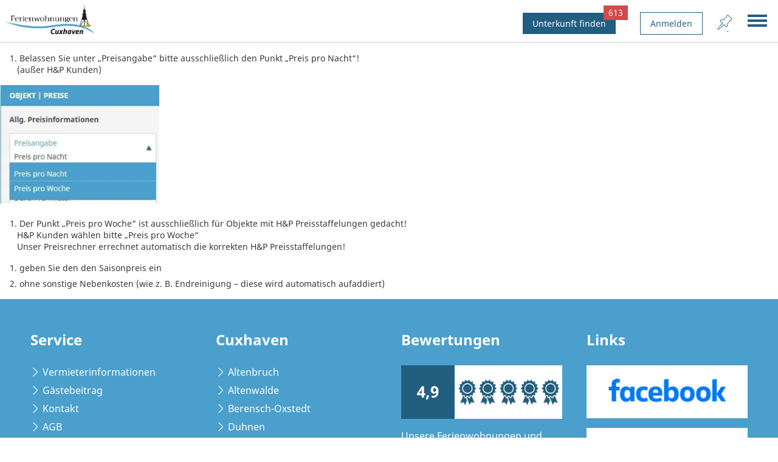

--- FILE ---
content_type: text/html; charset=UTF-8
request_url: https://www.ferienwohnung-cuxhaven.eu/ufaq-tag/preis-pro-nacht/
body_size: 5844
content:
<!DOCTYPE html ><html lang="de" ><head><meta name="theme-color" content="#ffffff"><meta charset="utf-8"><meta http-equiv="Content-Type" content="text/html; charset=UTF-8" /><meta http-equiv="Content-Script-Type" content="text/javascript" /><meta name="language" content="de" /><meta name="content-language" content="de" /><meta name="publisher" content="Ferienwohnungen und Ferienhäuser in Cuxhaven mieten" /><meta name="revisit-after" content="1 days" /><meta name="viewport" content="width=device-width, initial-scale=1.0, user-scalable=no"><title>Preis pro Nacht Archive - Ferienwohnungen und Ferienhäuser in Cuxhaven mieten</title><meta name='robots' content='index, follow, max-image-preview:large, max-snippet:-1, max-video-preview:-1' /><link rel="canonical" href="https://www.ferienwohnung-cuxhaven.eu/ufaq-tag/preis-pro-nacht/" /><meta property="og:locale" content="de_DE" /><meta property="og:type" content="article" /><meta property="og:title" content="Preis pro Nacht Archive - Ferienwohnungen und Ferienhäuser in Cuxhaven mieten" /><meta property="og:url" content="https://www.ferienwohnung-cuxhaven.eu/ufaq-tag/preis-pro-nacht/" /><meta property="og:site_name" content="Ferienwohnungen und Ferienhäuser in Cuxhaven mieten" /><meta name="twitter:card" content="summary_large_image" /> <script type="application/ld+json" class="yoast-schema-graph">{"@context":"https://schema.org","@graph":[{"@type":"CollectionPage","@id":"https://www.ferienwohnung-cuxhaven.eu/ufaq-tag/preis-pro-nacht/","url":"https://www.ferienwohnung-cuxhaven.eu/ufaq-tag/preis-pro-nacht/","name":"Preis pro Nacht Archive - Ferienwohnungen und Ferienhäuser in Cuxhaven mieten","isPartOf":{"@id":"https://www.ferienwohnung-cuxhaven.eu/#website"},"inLanguage":"de"},{"@type":"WebSite","@id":"https://www.ferienwohnung-cuxhaven.eu/#website","url":"https://www.ferienwohnung-cuxhaven.eu/","name":"Ferienwohnungen und Ferienhäuser in Cuxhaven mieten","description":"","alternateName":"Ferienwohnungen Cuxhaven","potentialAction":[{"@type":"SearchAction","target":{"@type":"EntryPoint","urlTemplate":"https://www.ferienwohnung-cuxhaven.eu/?s={search_term_string}"},"query-input":{"@type":"PropertyValueSpecification","valueRequired":true,"valueName":"search_term_string"}}],"inLanguage":"de"}]}</script> <link rel="alternate" type="application/rss+xml" title="Ferienwohnungen und Ferienhäuser in Cuxhaven mieten &raquo; Preis pro Nacht FAQ-Schlagwort Feed" href="https://www.ferienwohnung-cuxhaven.eu/ufaq-tag/preis-pro-nacht/feed/" /> <!--noptimize--><script id="ferie-ready" type="7b6de29f8acae78506269aaa-text/javascript">
			window.advanced_ads_ready=function(e,a){a=a||"complete";var d=function(e){return"interactive"===a?"loading"!==e:"complete"===e};d(document.readyState)?e():document.addEventListener("readystatechange",(function(a){d(a.target.readyState)&&e()}),{once:"interactive"===a})},window.advanced_ads_ready_queue=window.advanced_ads_ready_queue||[];		</script>
		<!--/noptimize--><style id='wp-img-auto-sizes-contain-inline-css' type='text/css'>img:is([sizes=auto i],[sizes^="auto," i]){contain-intrinsic-size:3000px 1500px}
/*# sourceURL=wp-img-auto-sizes-contain-inline-css */</style><link rel='stylesheet' id='eeb-css-frontend-css' href='https://www.ferienwohnung-cuxhaven.eu/wp-content/cache/autoptimize/css/autoptimize_single_54d4eedc552c499c4a8d6b89c23d3df1.css?ver=240726-114924' type='text/css' media='all' /><link rel='stylesheet' id='fewocux-css' href='https://www.ferienwohnung-cuxhaven.eu/wp-content/cache/autoptimize/css/autoptimize_single_8c54fb945b5bf2cd00ec4f610547c8bd.css?ver=1.1.02' type='text/css' media='all' /><link rel='stylesheet' id='fewocux-dropzone-style-css' href='https://www.ferienwohnung-cuxhaven.eu/wp-content/plugins/fewocux/public/lib/dropzone/basic.min.css?ver=1.1.02' type='text/css' media='all' /><link rel='stylesheet' id='fewocux-daterange-style-css' href='https://www.ferienwohnung-cuxhaven.eu/wp-content/plugins/fewocux/public/lib/daterange/caleran.min.css?ver=1.1.02' type='text/css' media='all' /><link rel='stylesheet' id='wpus-main-css-css' href='https://www.ferienwohnung-cuxhaven.eu/wp-content/cache/autoptimize/css/autoptimize_single_42468a90ee2d9e2ee93245400108b5a1.css?ver=1.1.0' type='text/css' media='all' /><link rel='stylesheet' id='basic-style-css' href='https://www.ferienwohnung-cuxhaven.eu/wp-content/cache/autoptimize/css/autoptimize_single_962ab3ec7c52ba51eddfcedba6cc6939.css?ver=6.9' type='text/css' media='all' /><link rel='stylesheet' id='main-style-css' href='https://www.ferienwohnung-cuxhaven.eu/wp-content/cache/autoptimize/css/autoptimize_single_88cebda44df9f3301001803c2485dc5c.css?ver=6.9' type='text/css' media='all' /><link rel='stylesheet' id='slick-style-css' href='https://www.ferienwohnung-cuxhaven.eu/wp-content/cache/autoptimize/css/autoptimize_single_f38b2db10e01b1572732a3191d538707.css?ver=6.9' type='text/css' media='all' /><link rel='stylesheet' id='borlabs-cookie-custom-css' href='https://www.ferienwohnung-cuxhaven.eu/wp-content/cache/autoptimize/css/autoptimize_single_61715896fb70db4553d440a959c7ac6f.css?ver=3.3.23-72' type='text/css' media='all' /> <script type="7b6de29f8acae78506269aaa-text/javascript" src="https://www.ferienwohnung-cuxhaven.eu/wp-includes/js/jquery/jquery.min.js?ver=3.7.1" id="jquery-core-js"></script> <script type="7b6de29f8acae78506269aaa-text/javascript" src="https://www.ferienwohnung-cuxhaven.eu/wp-includes/js/jquery/jquery-migrate.min.js?ver=3.4.1" id="jquery-migrate-js"></script> <script type="7b6de29f8acae78506269aaa-text/javascript" src="https://www.ferienwohnung-cuxhaven.eu/wp-content/plugins/email-encoder-bundle/core/includes/assets/js/custom.js?ver=240726-114924" id="eeb-js-frontend-js"></script> <script type="7b6de29f8acae78506269aaa-text/javascript" src="https://www.ferienwohnung-cuxhaven.eu/wp-content/plugins/fewocux/public/lib/dropzone/dropzone.min.js?ver=1.1.02" id="fewocux-dropzone-js"></script> <script type="7b6de29f8acae78506269aaa-text/javascript" src="https://www.ferienwohnung-cuxhaven.eu/wp-content/plugins/fewocux/public/lib/daterange/moment.min.js?ver=1.1.02" id="fewocux-moment-js"></script> <script type="7b6de29f8acae78506269aaa-text/javascript" src="https://www.ferienwohnung-cuxhaven.eu/wp-content/plugins/fewocux/public/lib/daterange/jquery.hammer.js?ver=1.1.02" id="fewocux-hammer-js"></script> <script type="7b6de29f8acae78506269aaa-text/javascript" src="https://www.ferienwohnung-cuxhaven.eu/wp-content/plugins/fewocux/public/lib/daterange/caleran.min.js?ver=1.1.02" id="fewocux-daterange-js"></script> <script type="7b6de29f8acae78506269aaa-text/javascript" id="fewocux-js-extra">var main_object = {"dropzone":"https://www.ferienwohnung-cuxhaven.eu/wp-content/plugins/fewocux/public/uploadhandler.php","ajaxurl":"https://www.ferienwohnung-cuxhaven.eu/wp-admin/admin-ajax.php","userid":"mbraam","mainurl":"https://www.ferienwohnung-cuxhaven.eu","belegungsplan":"","objektid":"Preise \u2013 Allg. Preisinformationen \u2013 Preisangabe"};
//# sourceURL=fewocux-js-extra</script> <script type="7b6de29f8acae78506269aaa-text/javascript" src="https://www.ferienwohnung-cuxhaven.eu/wp-content/plugins/fewocux/public/js/fewocux-public.js?ver=1.1.02" id="fewocux-js"></script> <script data-no-optimize="1" data-no-minify="1" data-cfasync="false" type="text/javascript" src="https://www.ferienwohnung-cuxhaven.eu/wp-content/plugins/borlabs-cookie/assets/javascript/borlabs-cookie-tcf-stub.min.js?ver=3.3.23" id="borlabs-cookie-stub-js"></script> <script data-no-optimize="1" data-no-minify="1" data-cfasync="false" type="text/javascript" src="https://www.ferienwohnung-cuxhaven.eu/wp-content/cache/borlabs-cookie/1/borlabs-cookie-config-de.json.js?ver=3.3.23-97" id="borlabs-cookie-config-js"></script> <link rel="https://api.w.org/" href="https://www.ferienwohnung-cuxhaven.eu/wp-json/" /><link rel="alternate" title="JSON" type="application/json" href="https://www.ferienwohnung-cuxhaven.eu/wp-json/wp/v2/ufaq-tag/62" /> <script type="7b6de29f8acae78506269aaa-text/javascript">var ajaxurl = 'https://www.ferienwohnung-cuxhaven.eu/wp-admin/admin-ajax.php';</script> <script type="7b6de29f8acae78506269aaa-text/javascript">document.createElement( "picture" );if(!window.HTMLPictureElement && document.addEventListener) {window.addEventListener("DOMContentLoaded", function() {var s = document.createElement("script");s.src = "https://www.ferienwohnung-cuxhaven.eu/wp-content/plugins/webp-express/js/picturefill.min.js";document.body.appendChild(s);});}</script><meta name="tec-api-version" content="v1"><meta name="tec-api-origin" content="https://www.ferienwohnung-cuxhaven.eu"><link rel="alternate" href="https://www.ferienwohnung-cuxhaven.eu/wp-json/tribe/events/v1/" /><link rel="alternate" type="application/rss+xml" title="RSS 2.0" href="https://www.ferienwohnung-cuxhaven.eu/feed/" /><link rel="pingback" href="https://www.ferienwohnung-cuxhaven.eu/xmlrpc.php" /><link rel="icon" href="/favicon.ico"></head><body class="publicbody"><div class="header"> <a href="https://www.ferienwohnung-cuxhaven.eu" class="logo"></a><nav class="mainmenu menucontainer"><ul id="menu-hauptmenu2025" class=""><li id="menu-item-4294" class="root menu-item menu-item-type-post_type menu-item-object-page menu-item-home menu-item-4294"><a href="https://www.ferienwohnung-cuxhaven.eu/">Startseite</a></li><li id="menu-item-4323" class="root mobileonly menu-item menu-item-type-post_type menu-item-object-page menu-item-4323"><a href="https://www.ferienwohnung-cuxhaven.eu/detailsuche/">Detailsuche</a></li><li id="menu-item-4325" class="root mobileonly menu-item menu-item-type-post_type menu-item-object-page menu-item-4325"><a href="https://www.ferienwohnung-cuxhaven.eu/merkliste/">Merkliste</a></li><li id="menu-item-4295" class="root menu-item menu-item-type-post_type menu-item-object-page menu-item-has-children menu-item-4295"><a href="https://www.ferienwohnung-cuxhaven.eu/detailsuche/">Unterkünfte</a><i class="fewodown"></i><ul class="sub-menu"><li id="menu-item-4296" class="menu-item menu-item-type-post_type menu-item-object-page menu-item-4296"><a href="https://www.ferienwohnung-cuxhaven.eu/detailsuche/">Alle Unterkünfte</a></li><li id="menu-item-4298" class="menu-item menu-item-type-post_type menu-item-object-page menu-item-4298"><a href="https://www.ferienwohnung-cuxhaven.eu/ferienwohnungen/">Ferienwohnungen</a></li><li id="menu-item-4297" class="menu-item menu-item-type-post_type menu-item-object-page menu-item-4297"><a href="https://www.ferienwohnung-cuxhaven.eu/ferienhaeuser/">Ferienhäuser</a></li></ul></li><li id="menu-item-4311" class="root menu-item menu-item-type-custom menu-item-object-custom menu-item-has-children menu-item-4311"><a href="https://ferienwohnung-cuxhaven.eu/#orte-entdecken">Kurteile</a><i class="fewodown"></i><ul class="sub-menu"><li id="menu-item-4299" class="menu-item menu-item-type-post_type menu-item-object-regionen menu-item-4299"><a href="https://www.ferienwohnung-cuxhaven.eu/regionen/altenbruch/">Altenbruch</a></li><li id="menu-item-4300" class="menu-item menu-item-type-post_type menu-item-object-regionen menu-item-4300"><a href="https://www.ferienwohnung-cuxhaven.eu/regionen/altenwalde/">Altenwalde</a></li><li id="menu-item-4301" class="menu-item menu-item-type-post_type menu-item-object-regionen menu-item-4301"><a href="https://www.ferienwohnung-cuxhaven.eu/regionen/berensch-oxstedt/">Berensch-Oxstedt</a></li><li id="menu-item-4302" class="menu-item menu-item-type-post_type menu-item-object-regionen menu-item-4302"><a href="https://www.ferienwohnung-cuxhaven.eu/regionen/duhnen/">Duhnen</a></li><li id="menu-item-4303" class="menu-item menu-item-type-post_type menu-item-object-regionen menu-item-4303"><a href="https://www.ferienwohnung-cuxhaven.eu/regionen/doese/">Döse</a></li><li id="menu-item-4304" class="menu-item menu-item-type-post_type menu-item-object-regionen menu-item-4304"><a href="https://www.ferienwohnung-cuxhaven.eu/regionen/grimmershoern/">Grimmershörn</a></li><li id="menu-item-4305" class="menu-item menu-item-type-post_type menu-item-object-regionen menu-item-4305"><a href="https://www.ferienwohnung-cuxhaven.eu/regionen/holte-spangen/">Holte-Spangen</a></li><li id="menu-item-4306" class="menu-item menu-item-type-post_type menu-item-object-regionen menu-item-4306"><a href="https://www.ferienwohnung-cuxhaven.eu/regionen/luedingworth/">Lüdingworth</a></li><li id="menu-item-4307" class="menu-item menu-item-type-post_type menu-item-object-regionen menu-item-4307"><a href="https://www.ferienwohnung-cuxhaven.eu/regionen/nordsee/">Nordsee</a></li><li id="menu-item-4308" class="menu-item menu-item-type-post_type menu-item-object-regionen menu-item-4308"><a href="https://www.ferienwohnung-cuxhaven.eu/regionen/sahlenburg/">Sahlenburg</a></li><li id="menu-item-4309" class="menu-item menu-item-type-post_type menu-item-object-regionen menu-item-4309"><a href="https://www.ferienwohnung-cuxhaven.eu/regionen/stickenbuettel/">Stickenbüttel</a></li><li id="menu-item-4310" class="menu-item menu-item-type-post_type menu-item-object-regionen menu-item-4310"><a href="https://www.ferienwohnung-cuxhaven.eu/regionen/zentrum/">Zentrum</a></li></ul></li><li id="menu-item-4318" class="root menu-item menu-item-type-custom menu-item-object-custom menu-item-has-children menu-item-4318"><a href="https://ferienwohnung-cuxhaven.eu/#themen">Themen</a><i class="fewodown"></i><ul class="sub-menu"><li id="menu-item-4315" class="menu-item menu-item-type-post_type menu-item-object-page menu-item-4315"><a href="https://www.ferienwohnung-cuxhaven.eu/urlaub-mit-haustieren/">Urlaub mit Hund</a></li><li id="menu-item-4316" class="menu-item menu-item-type-post_type menu-item-object-page menu-item-4316"><a href="https://www.ferienwohnung-cuxhaven.eu/familienurlaub/">Familienurlaub</a></li><li id="menu-item-4317" class="menu-item menu-item-type-post_type menu-item-object-page menu-item-4317"><a href="https://www.ferienwohnung-cuxhaven.eu/in-strandnaehe/">Strandnähe &#038; Meerblick</a></li><li id="menu-item-4313" class="menu-item menu-item-type-post_type menu-item-object-page menu-item-4313"><a href="https://www.ferienwohnung-cuxhaven.eu/barrierefreier-urlaub/">Barrierefrei &#038; Seniorenfreundlich</a></li><li id="menu-item-4314" class="menu-item menu-item-type-post_type menu-item-object-page menu-item-4314"><a href="https://www.ferienwohnung-cuxhaven.eu/urlaub-mit-pool/">Wellness &#038; Pool</a></li></ul></li><li id="menu-item-4319" class="root menu-item menu-item-type-custom menu-item-object-custom menu-item-has-children menu-item-4319"><a href="#">Ratgeber</a><i class="fewodown"></i><ul class="sub-menu"><li id="menu-item-4321" class="menu-item menu-item-type-custom menu-item-object-custom menu-item-4321"><a href="https://www.ferienwohnung-cuxhaven.eu/veranstaltungen/">Veranstaltungen</a></li><li id="menu-item-4320" class="menu-item menu-item-type-post_type menu-item-object-page menu-item-4320"><a href="https://www.ferienwohnung-cuxhaven.eu/touristische-hoehepunkte-in-cuxhaven/">Sehenswürdigkeiten</a></li></ul></li><li id="menu-item-4412" class="root menu-item menu-item-type-post_type menu-item-object-page menu-item-4412"><a href="https://www.ferienwohnung-cuxhaven.eu/vermieterinformationen/ferienwohnungen-und-ferienhaeuser-im-gastgeberverzeichnis-anmelden/">Vermieten</a></li><li id="menu-item-4400" class="root mobileonly nmr-logged-out menu-item menu-item-type-post_type menu-item-object-page menu-item-4400"><a href="https://www.ferienwohnung-cuxhaven.eu/anmeldung/">Benutzerbereich</a></li></ul></nav><div class="mobilequicksearch"> <a href="https://www.ferienwohnung-cuxhaven.eu/detailsuche"><i><img src="https://www.ferienwohnung-cuxhaven.eu/wp-content/themes/cuxhaven/bilder/icon_search2.png" alt="detailsuche"></i></a></div><div class="add-menu"><nav> <a href="https://www.ferienwohnung-cuxhaven.eu/detailsuche" class="darkbtn">Unterkunft finden <span class="counter">613</span></a> <a href="https://www.ferienwohnung-cuxhaven.eu/anmeldung/" class="lightbtn">Anmelden</a> <a href="https://www.ferienwohnung-cuxhaven.eu/merkliste" class="merkbtn"><i class="merkliste"></i> </a></nav></div></div><ol><li> Belassen Sie unter &#8222;Preisangabe&#8220; bitte ausschließlich den Punkt &#8222;Preis pro Nacht&#8220;!<br /> (außer H&amp;P Kunden)</li></ol><p><picture><source srcset="https://www.ferienwohnung-cuxhaven.eu/wp-content/webp-express/webp-images/uploads/2022/05/h-und-p-preise-300x223.jpg.webp 300w, https://www.ferienwohnung-cuxhaven.eu/wp-content/webp-express/webp-images/uploads/2022/05/h-und-p-preise.jpg.webp 305w" sizes="(max-width: 262px) 100vw, 262px" type="image/webp"><img fetchpriority="high" decoding="async" class="alignnone wp-image-3218 webpexpress-processed" src="https://www.ferienwohnung-cuxhaven.eu/wp-content/uploads/2022/05/h-und-p-preise-300x223.jpg" alt="" width="262" height="195" srcset="https://www.ferienwohnung-cuxhaven.eu/wp-content/uploads/2022/05/h-und-p-preise-300x223.jpg 300w, https://www.ferienwohnung-cuxhaven.eu/wp-content/uploads/2022/05/h-und-p-preise.jpg 305w" sizes="(max-width: 262px) 100vw, 262px"></picture></p><ol><li> Der Punkt &#8222;Preis pro Woche&#8220; ist ausschließlich für Objekte mit H&amp;P Preisstaffelungen gedacht!<br /> H&amp;P Kunden wählen bitte &#8222;Preis pro Woche&#8220;<br /> Unser Preisrechner errechnet automatisch die korrekten H&amp;P Preisstaffelungen!</li></ol><ol><li> geben Sie den den Saisonpreis ein</li><li> ohne sonstige Nebenkosten (wie z. B. Endreinigung &#8211; diese wird automatisch aufaddiert)</li></ol><div class="fullwrapper footer"><div class="flex col4"><div class="col"><h3>Service</h3><nav><ul id="menu-service" class=""><li id="menu-item-176" class="menu-item menu-item-type-post_type menu-item-object-page menu-item-176"><a href="https://www.ferienwohnung-cuxhaven.eu/vermieterinformationen/">Vermieterinformationen</a></li><li id="menu-item-175" class="menu-item menu-item-type-post_type menu-item-object-page menu-item-175"><a href="https://www.ferienwohnung-cuxhaven.eu/gaestebeitrag/">Gästebeitrag</a></li><li id="menu-item-173" class="menu-item menu-item-type-post_type menu-item-object-page menu-item-173"><a href="https://www.ferienwohnung-cuxhaven.eu/kontakt/">Kontakt</a></li><li id="menu-item-172" class="menu-item menu-item-type-post_type menu-item-object-page menu-item-172"><a href="https://www.ferienwohnung-cuxhaven.eu/vermieterinformationen/agb/">AGB</a></li><li id="menu-item-171" class="menu-item menu-item-type-post_type menu-item-object-page menu-item-171"><a href="https://www.ferienwohnung-cuxhaven.eu/vermieterinformationen/datenschutz/">Datenschutzerklärung</a></li><li id="menu-item-3111" class="menu-item menu-item-type-post_type menu-item-object-page menu-item-3111"><a href="https://www.ferienwohnung-cuxhaven.eu/widerrufsbelehrung/">Widerrufsbelehrung</a></li><li id="menu-item-4063" class="menu-item menu-item-type-post_type menu-item-object-page menu-item-4063"><a href="https://www.ferienwohnung-cuxhaven.eu/gesetz-ueber-digitale-dienste/">Gesetz über digitale Dienste</a></li><li id="menu-item-178" class="menu-item menu-item-type-post_type menu-item-object-page menu-item-178"><a href="https://www.ferienwohnung-cuxhaven.eu/impressum/">Impressum</a></li></ul></nav></div><div class="col"><h3>Cuxhaven</h3><nav><ul id="menu-regionen" class=""><li id="menu-item-146" class="menu-item menu-item-type-post_type menu-item-object-regionen menu-item-146"><a href="https://www.ferienwohnung-cuxhaven.eu/regionen/altenbruch/">Altenbruch</a></li><li id="menu-item-147" class="menu-item menu-item-type-post_type menu-item-object-regionen menu-item-147"><a href="https://www.ferienwohnung-cuxhaven.eu/regionen/altenwalde/">Altenwalde</a></li><li id="menu-item-148" class="menu-item menu-item-type-post_type menu-item-object-regionen menu-item-148"><a href="https://www.ferienwohnung-cuxhaven.eu/regionen/berensch-oxstedt/">Berensch-Oxstedt</a></li><li id="menu-item-149" class="menu-item menu-item-type-post_type menu-item-object-regionen menu-item-149"><a href="https://www.ferienwohnung-cuxhaven.eu/regionen/duhnen/">Duhnen</a></li><li id="menu-item-150" class="menu-item menu-item-type-post_type menu-item-object-regionen menu-item-150"><a href="https://www.ferienwohnung-cuxhaven.eu/regionen/doese/">Döse</a></li><li id="menu-item-151" class="menu-item menu-item-type-post_type menu-item-object-regionen menu-item-151"><a href="https://www.ferienwohnung-cuxhaven.eu/regionen/grimmershoern/">Grimmershörn</a></li><li id="menu-item-152" class="menu-item menu-item-type-post_type menu-item-object-regionen menu-item-152"><a href="https://www.ferienwohnung-cuxhaven.eu/regionen/holte-spangen/">Holte-Spangen</a></li><li id="menu-item-153" class="menu-item menu-item-type-post_type menu-item-object-regionen menu-item-153"><a href="https://www.ferienwohnung-cuxhaven.eu/regionen/luedingworth/">Lüdingworth</a></li><li id="menu-item-154" class="menu-item menu-item-type-post_type menu-item-object-regionen menu-item-154"><a href="https://www.ferienwohnung-cuxhaven.eu/regionen/nordsee/">Nordsee</a></li><li id="menu-item-155" class="menu-item menu-item-type-post_type menu-item-object-regionen menu-item-155"><a href="https://www.ferienwohnung-cuxhaven.eu/regionen/sahlenburg/">Sahlenburg</a></li><li id="menu-item-156" class="menu-item menu-item-type-post_type menu-item-object-regionen menu-item-156"><a href="https://www.ferienwohnung-cuxhaven.eu/regionen/stickenbuettel/">Stickenbüttel</a></li><li id="menu-item-157" class="menu-item menu-item-type-post_type menu-item-object-regionen menu-item-157"><a href="https://www.ferienwohnung-cuxhaven.eu/regionen/zentrum/">Zentrum</a></li></ul></nav></div><div class="col"><h3>Bewertungen</h3><div class="ratingbox" itemscope itemtype="http://schema.org/WebPage"><div class="votings">4,9</div><div class="votingvisual"> <img src="https://www.ferienwohnung-cuxhaven.eu/wp-content/plugins/fewocux/public/images/icon_votings.jpg" /></div></div><p class="white">Unsere Ferienwohnungen und Ferienhäuser wurden schon 178 mal mit durchschnittlich 4,9 von 5 Punkten bewertet.</p></div><div class="col"><h3>Links</h3> <a class="extlink external" href="https://www.facebook.com/Cuxhaven-Ferienwohnungen-und-Ferienh%C3%A4user-169339453103660/" target="blank" rel="nofollow"><img src="https://www.ferienwohnung-cuxhaven.eu/wp-content/themes/cuxhaven/bilder/soc_fb.png" alt="Facebook logo"></a> <a class="extlink" href="https://secure.hmrv.de/rvw-ba/initBa.jsp?baid=2&subBaId=2&adnr=2680056" target="blank" rel="nofollow"><img src="https://www.ferienwohnung-cuxhaven.eu/wp-content/themes/cuxhaven/bilder/img_versicherung.png" alt="Logo Hansemerkur"></a></div></div></div><div class="mobilemenu"><div class="menucontainer"><ul id="menu-hauptmenu2025-1" class="mainmenu-mobile"><li class="root menu-item menu-item-type-post_type menu-item-object-page menu-item-home"><a href="https://www.ferienwohnung-cuxhaven.eu/">Startseite</a></li><li class="root mobileonly menu-item menu-item-type-post_type menu-item-object-page"><a href="https://www.ferienwohnung-cuxhaven.eu/detailsuche/">Detailsuche</a></li><li class="root mobileonly menu-item menu-item-type-post_type menu-item-object-page"><a href="https://www.ferienwohnung-cuxhaven.eu/merkliste/">Merkliste</a></li><li class="root menu-item menu-item-type-post_type menu-item-object-page menu-item-has-children"><a href="https://www.ferienwohnung-cuxhaven.eu/detailsuche/">Unterkünfte</a><div class="menudropdown"></div><ul class="sub-menu"><li class="menu-item menu-item-type-post_type menu-item-object-page"><a href="https://www.ferienwohnung-cuxhaven.eu/detailsuche/">Alle Unterkünfte</a></li><li class="menu-item menu-item-type-post_type menu-item-object-page"><a href="https://www.ferienwohnung-cuxhaven.eu/ferienwohnungen/">Ferienwohnungen</a></li><li class="menu-item menu-item-type-post_type menu-item-object-page"><a href="https://www.ferienwohnung-cuxhaven.eu/ferienhaeuser/">Ferienhäuser</a></li></ul></li><li class="root menu-item menu-item-type-custom menu-item-object-custom menu-item-has-children"><a href="https://ferienwohnung-cuxhaven.eu/#orte-entdecken">Kurteile</a><div class="menudropdown"></div><ul class="sub-menu"><li class="menu-item menu-item-type-post_type menu-item-object-regionen"><a href="https://www.ferienwohnung-cuxhaven.eu/regionen/altenbruch/">Altenbruch</a></li><li class="menu-item menu-item-type-post_type menu-item-object-regionen"><a href="https://www.ferienwohnung-cuxhaven.eu/regionen/altenwalde/">Altenwalde</a></li><li class="menu-item menu-item-type-post_type menu-item-object-regionen"><a href="https://www.ferienwohnung-cuxhaven.eu/regionen/berensch-oxstedt/">Berensch-Oxstedt</a></li><li class="menu-item menu-item-type-post_type menu-item-object-regionen"><a href="https://www.ferienwohnung-cuxhaven.eu/regionen/duhnen/">Duhnen</a></li><li class="menu-item menu-item-type-post_type menu-item-object-regionen"><a href="https://www.ferienwohnung-cuxhaven.eu/regionen/doese/">Döse</a></li><li class="menu-item menu-item-type-post_type menu-item-object-regionen"><a href="https://www.ferienwohnung-cuxhaven.eu/regionen/grimmershoern/">Grimmershörn</a></li><li class="menu-item menu-item-type-post_type menu-item-object-regionen"><a href="https://www.ferienwohnung-cuxhaven.eu/regionen/holte-spangen/">Holte-Spangen</a></li><li class="menu-item menu-item-type-post_type menu-item-object-regionen"><a href="https://www.ferienwohnung-cuxhaven.eu/regionen/luedingworth/">Lüdingworth</a></li><li class="menu-item menu-item-type-post_type menu-item-object-regionen"><a href="https://www.ferienwohnung-cuxhaven.eu/regionen/nordsee/">Nordsee</a></li><li class="menu-item menu-item-type-post_type menu-item-object-regionen"><a href="https://www.ferienwohnung-cuxhaven.eu/regionen/sahlenburg/">Sahlenburg</a></li><li class="menu-item menu-item-type-post_type menu-item-object-regionen"><a href="https://www.ferienwohnung-cuxhaven.eu/regionen/stickenbuettel/">Stickenbüttel</a></li><li class="menu-item menu-item-type-post_type menu-item-object-regionen"><a href="https://www.ferienwohnung-cuxhaven.eu/regionen/zentrum/">Zentrum</a></li></ul></li><li class="root menu-item menu-item-type-custom menu-item-object-custom menu-item-has-children"><a href="https://ferienwohnung-cuxhaven.eu/#themen">Themen</a><div class="menudropdown"></div><ul class="sub-menu"><li class="menu-item menu-item-type-post_type menu-item-object-page"><a href="https://www.ferienwohnung-cuxhaven.eu/urlaub-mit-haustieren/">Urlaub mit Hund</a></li><li class="menu-item menu-item-type-post_type menu-item-object-page"><a href="https://www.ferienwohnung-cuxhaven.eu/familienurlaub/">Familienurlaub</a></li><li class="menu-item menu-item-type-post_type menu-item-object-page"><a href="https://www.ferienwohnung-cuxhaven.eu/in-strandnaehe/">Strandnähe &#038; Meerblick</a></li><li class="menu-item menu-item-type-post_type menu-item-object-page"><a href="https://www.ferienwohnung-cuxhaven.eu/barrierefreier-urlaub/">Barrierefrei &#038; Seniorenfreundlich</a></li><li class="menu-item menu-item-type-post_type menu-item-object-page"><a href="https://www.ferienwohnung-cuxhaven.eu/urlaub-mit-pool/">Wellness &#038; Pool</a></li></ul></li><li class="root menu-item menu-item-type-custom menu-item-object-custom menu-item-has-children"><a href="#">Ratgeber</a><div class="menudropdown"></div><ul class="sub-menu"><li class="menu-item menu-item-type-custom menu-item-object-custom"><a href="https://www.ferienwohnung-cuxhaven.eu/veranstaltungen/">Veranstaltungen</a></li><li class="menu-item menu-item-type-post_type menu-item-object-page"><a href="https://www.ferienwohnung-cuxhaven.eu/touristische-hoehepunkte-in-cuxhaven/">Sehenswürdigkeiten</a></li></ul></li><li class="root menu-item menu-item-type-post_type menu-item-object-page"><a href="https://www.ferienwohnung-cuxhaven.eu/vermieterinformationen/ferienwohnungen-und-ferienhaeuser-im-gastgeberverzeichnis-anmelden/">Vermieten</a></li><li class="root mobileonly nmr-logged-out menu-item menu-item-type-post_type menu-item-object-page"><a href="https://www.ferienwohnung-cuxhaven.eu/anmeldung/">Benutzerbereich</a></li></ul></div></div><div class="mobile icon nav-icon"> <span></span> <span></span> <span></span></div> <script type="speculationrules">{"prefetch":[{"source":"document","where":{"and":[{"href_matches":"/*"},{"not":{"href_matches":["/wp-*.php","/wp-admin/*","/wp-content/uploads/*","/wp-content/*","/wp-content/plugins/*","/wp-content/themes/cuxhaven/*","/*\\?(.+)"]}},{"not":{"selector_matches":"a[rel~=\"nofollow\"]"}},{"not":{"selector_matches":".no-prefetch, .no-prefetch a"}}]},"eagerness":"conservative"}]}</script> <script type="7b6de29f8acae78506269aaa-text/javascript">( function ( body ) {
			'use strict';
			body.className = body.className.replace( /\btribe-no-js\b/, 'tribe-js' );
		} )( document.body );</script> <script type="module" src="https://www.ferienwohnung-cuxhaven.eu/wp-content/plugins/borlabs-cookie/assets/javascript/borlabs-cookie-iabtcf.min.js?ver=3.3.23" id="borlabs-cookie-core-js-module" data-cfasync="false" data-no-minify="1" data-no-optimize="1"></script> <div data-nosnippet data-borlabs-cookie-consent-required='true' id='BorlabsCookieBox'></div><div id='BorlabsCookieWidget' class='brlbs-cmpnt-container'></div><script type="7b6de29f8acae78506269aaa-text/javascript">var tribe_l10n_datatables = {"aria":{"sort_ascending":": activate to sort column ascending","sort_descending":": activate to sort column descending"},"length_menu":"Show _MENU_ entries","empty_table":"No data available in table","info":"Showing _START_ to _END_ of _TOTAL_ entries","info_empty":"Showing 0 to 0 of 0 entries","info_filtered":"(filtered from _MAX_ total entries)","zero_records":"No matching records found","search":"Search:","all_selected_text":"All items on this page were selected. ","select_all_link":"Select all pages","clear_selection":"Clear Selection.","pagination":{"all":"All","next":"Next","previous":"Previous"},"select":{"rows":{"0":"","_":": Selected %d rows","1":": Selected 1 row"}},"datepicker":{"dayNames":["Sonntag","Montag","Dienstag","Mittwoch","Donnerstag","Freitag","Samstag"],"dayNamesShort":["So.","Mo.","Di.","Mi.","Do.","Fr.","Sa."],"dayNamesMin":["S","M","D","M","D","F","S"],"monthNames":["Januar","Februar","M\u00e4rz","April","Mai","Juni","Juli","August","September","Oktober","November","Dezember"],"monthNamesShort":["Januar","Februar","M\u00e4rz","April","Mai","Juni","Juli","August","September","Oktober","November","Dezember"],"monthNamesMin":["Jan.","Feb.","M\u00e4rz","Apr.","Mai","Juni","Juli","Aug.","Sep.","Okt.","Nov.","Dez."],"nextText":"Next","prevText":"Prev","currentText":"Today","closeText":"Done","today":"Today","clear":"Clear"}};</script><script type="7b6de29f8acae78506269aaa-text/javascript" src="https://www.ferienwohnung-cuxhaven.eu/wp-content/plugins/wp-user-switch/assets/js/main.js?ver=1.1.0" id="wpus-main-js-js"></script> <script type="7b6de29f8acae78506269aaa-text/javascript" src="https://www.ferienwohnung-cuxhaven.eu/wp-content/themes/cuxhaven/library/slick/slick.min.js?ver=1.0" id="slick-script-js"></script> <script type="7b6de29f8acae78506269aaa-text/javascript" src="https://www.ferienwohnung-cuxhaven.eu/wp-content/themes/cuxhaven/js/main.js?ver=1.0" id="main-theme-script-js"></script> <!--noptimize--><script type="7b6de29f8acae78506269aaa-text/javascript">!function(){window.advanced_ads_ready_queue=window.advanced_ads_ready_queue||[],advanced_ads_ready_queue.push=window.advanced_ads_ready;for(var d=0,a=advanced_ads_ready_queue.length;d<a;d++)advanced_ads_ready(advanced_ads_ready_queue[d])}();</script><!--/noptimize--><script src="/cdn-cgi/scripts/7d0fa10a/cloudflare-static/rocket-loader.min.js" data-cf-settings="7b6de29f8acae78506269aaa-|49" defer></script></body></html>

--- FILE ---
content_type: text/html; charset=utf-8
request_url: https://www.google.com/recaptcha/api2/aframe
body_size: 267
content:
<!DOCTYPE HTML><html><head><meta http-equiv="content-type" content="text/html; charset=UTF-8"></head><body><script nonce="_Koe4PlM1FNNlS6LMYwwBg">/** Anti-fraud and anti-abuse applications only. See google.com/recaptcha */ try{var clients={'sodar':'https://pagead2.googlesyndication.com/pagead/sodar?'};window.addEventListener("message",function(a){try{if(a.source===window.parent){var b=JSON.parse(a.data);var c=clients[b['id']];if(c){var d=document.createElement('img');d.src=c+b['params']+'&rc='+(localStorage.getItem("rc::a")?sessionStorage.getItem("rc::b"):"");window.document.body.appendChild(d);sessionStorage.setItem("rc::e",parseInt(sessionStorage.getItem("rc::e")||0)+1);localStorage.setItem("rc::h",'1768659095921');}}}catch(b){}});window.parent.postMessage("_grecaptcha_ready", "*");}catch(b){}</script></body></html>

--- FILE ---
content_type: text/css
request_url: https://www.ferienwohnung-cuxhaven.eu/wp-content/plugins/fewocux/public/lib/daterange/caleran.min.css?ver=1.1.02
body_size: 5751
content:
.caleran-container,.caleran-container-mobile{font-size:15px;float:left;font-family:"Roboto","Helvetica Neue",Helvetica,Arial,sans-serif;-webkit-touch-callout:none;-webkit-user-select:none;-moz-user-select:none;-ms-user-select:none;user-select:none;z-index:9999}.caleran-container:focus,.caleran-container-mobile:focus{-webkit-box-shadow:none;box-shadow:none;outline:none}.caleran-container .caleran-input,.caleran-container-mobile .caleran-input{margin:5px;border:1px solid #ddd;border-radius:6px;overflow:hidden;background:white;display:-webkit-box;display:flex;display:-ms-flexbox;-webkit-box-orient:vertical;-webkit-box-direction:normal;-ms-flex-direction:column;flex-direction:column}.caleran-container .caleran-input.caleran-input-vertical-range,.caleran-container-mobile .caleran-input.caleran-input-vertical-range{-webkit-box-orient:horizontal;-webkit-box-direction:normal;-ms-flex-direction:row;flex-direction:row}.caleran-container .caleran-input.caleran-input-vertical-range .caleran-left,.caleran-container-mobile .caleran-input.caleran-input-vertical-range .caleran-left{border-right:1px solid #ddd}.caleran-container .caleran-input.caleran-input-vertical-range .caleran-right,.caleran-container-mobile .caleran-input.caleran-input-vertical-range .caleran-right{background:#fff;position:relative;display:-webkit-box;display:-ms-flexbox;display:flex;-webkit-box-orient:vertical;-webkit-box-direction:normal;-ms-flex-direction:column;flex-direction:column}.caleran-container .caleran-input.caleran-input-vertical-range .caleran-right .caleran-ranges,.caleran-container-mobile .caleran-input.caleran-input-vertical-range .caleran-right .caleran-ranges{border-top:none;display:-webkit-box;display:-ms-flexbox;display:flex;-webkit-box-orient:vertical;-webkit-box-direction:normal;-ms-flex-direction:column;flex-direction:column;padding:0;padding-bottom:24px;overflow-y:auto;overflow-x:hidden}.caleran-container .caleran-input.caleran-input-vertical-range .caleran-right .caleran-ranges .caleran-range-header-container,.caleran-container-mobile .caleran-input.caleran-input-vertical-range .caleran-right .caleran-ranges .caleran-range-header-container{padding:8px 12px}.caleran-container .caleran-input.caleran-input-vertical-range .caleran-right .caleran-ranges .caleran-range,.caleran-container-mobile .caleran-input.caleran-input-vertical-range .caleran-right .caleran-ranges .caleran-range{-webkit-box-flex:1;-ms-flex:1;flex:1;padding:8px 12px;margin:3px 6px;background:#f8f8ff;border:1px solid #ddd;border-radius:3px}.caleran-container .caleran-input.caleran-input-vertical-range .caleran-right .caleran-ranges .caleran-range.caleran-range-selected,.caleran-container-mobile .caleran-input.caleran-input-vertical-range .caleran-right .caleran-ranges .caleran-range.caleran-range-selected{background:#1885FC;color:white}.caleran-container .caleran-input.caleran-input-vertical-range .caleran-right .caleran-footer,.caleran-container-mobile .caleran-input.caleran-input-vertical-range .caleran-right .caleran-footer{border-top:1px solid #ddd}.caleran-container .caleran-input .caleran-header,.caleran-container-mobile .caleran-input .caleran-header{display:-webkit-box;display:flex;display:-ms-flexbox;-webkit-box-align:center;-ms-flex-align:center;align-items:center;-webkit-box-pack:justify;-ms-flex-pack:justify;justify-content:space-between;-ms-flex-wrap:wrap;flex-wrap:wrap;padding:20px 20px 10px 20px;border-bottom:1px solid #ddd}.caleran-container .caleran-input .caleran-header .caleran-header-separator,.caleran-container-mobile .caleran-input .caleran-header .caleran-header-separator{-webkit-box-flex:0;-ms-flex:0;flex:0;display:block;margin:0;margin-top:-2px;padding:0 16px;color:aliceblue;font-size:32px}.caleran-container .caleran-input .caleran-header .caleran-header-start,.caleran-container .caleran-input .caleran-header .caleran-header-end,.caleran-container-mobile .caleran-input .caleran-header .caleran-header-start,.caleran-container-mobile .caleran-input .caleran-header .caleran-header-end{white-space:nowrap;-webkit-box-flex:1;-ms-flex:1;flex:1;display:block;margin-right:10px;text-align:left}.caleran-container .caleran-input .caleran-header .caleran-header-start .caleran-header-start-day,.caleran-container .caleran-input .caleran-header .caleran-header-start .caleran-header-end-day,.caleran-container .caleran-input .caleran-header .caleran-header-end .caleran-header-start-day,.caleran-container .caleran-input .caleran-header .caleran-header-end .caleran-header-end-day,.caleran-container-mobile .caleran-input .caleran-header .caleran-header-start .caleran-header-start-day,.caleran-container-mobile .caleran-input .caleran-header .caleran-header-start .caleran-header-end-day,.caleran-container-mobile .caleran-input .caleran-header .caleran-header-end .caleran-header-start-day,.caleran-container-mobile .caleran-input .caleran-header .caleran-header-end .caleran-header-end-day{float:left;font-size:2.5em;color:#1885FC;margin-top:-10px;margin-right:8px;font-weight:100;text-align:left}.caleran-container .caleran-input .caleran-header .caleran-header-start .caleran-header-start-date,.caleran-container .caleran-input .caleran-header .caleran-header-start .caleran-header-end-date,.caleran-container .caleran-input .caleran-header .caleran-header-end .caleran-header-start-date,.caleran-container .caleran-input .caleran-header .caleran-header-end .caleran-header-end-date,.caleran-container-mobile .caleran-input .caleran-header .caleran-header-start .caleran-header-start-date,.caleran-container-mobile .caleran-input .caleran-header .caleran-header-start .caleran-header-end-date,.caleran-container-mobile .caleran-input .caleran-header .caleran-header-end .caleran-header-start-date,.caleran-container-mobile .caleran-input .caleran-header .caleran-header-end .caleran-header-end-date{font-size:0.9em;color:#A6AAB3;display:inline-block}.caleran-container .caleran-input .caleran-header .caleran-header-start .caleran-header-start-weekday,.caleran-container .caleran-input .caleran-header .caleran-header-start .caleran-header-end-weekday,.caleran-container .caleran-input .caleran-header .caleran-header-end .caleran-header-start-weekday,.caleran-container .caleran-input .caleran-header .caleran-header-end .caleran-header-end-weekday,.caleran-container-mobile .caleran-input .caleran-header .caleran-header-start .caleran-header-start-weekday,.caleran-container-mobile .caleran-input .caleran-header .caleran-header-start .caleran-header-end-weekday,.caleran-container-mobile .caleran-input .caleran-header .caleran-header-end .caleran-header-start-weekday,.caleran-container-mobile .caleran-input .caleran-header .caleran-header-end .caleran-header-end-weekday{font-size:0.7em;color:#c9c9d1}.caleran-container .caleran-input .caleran-calendars,.caleran-container-mobile .caleran-input .caleran-calendars{position:relative;display:-webkit-box;display:flex;display:-ms-flexbox}.caleran-container .caleran-input .caleran-calendars .caleran-month-selector,.caleran-container .caleran-input .caleran-calendars .caleran-year-selector,.caleran-container-mobile .caleran-input .caleran-calendars .caleran-month-selector,.caleran-container-mobile .caleran-input .caleran-calendars .caleran-year-selector{position:absolute;display:none;border:0px solid #fff;top:0;left:0;right:0;bottom:0;z-index:100}.caleran-container .caleran-input .caleran-calendars .caleran-month-selector .caleran-ms-month,.caleran-container .caleran-input .caleran-calendars .caleran-month-selector .caleran-ms-month-disabled,.caleran-container .caleran-input .caleran-calendars .caleran-year-selector .caleran-ms-month,.caleran-container .caleran-input .caleran-calendars .caleran-year-selector .caleran-ms-month-disabled,.caleran-container-mobile .caleran-input .caleran-calendars .caleran-month-selector .caleran-ms-month,.caleran-container-mobile .caleran-input .caleran-calendars .caleran-month-selector .caleran-ms-month-disabled,.caleran-container-mobile .caleran-input .caleran-calendars .caleran-year-selector .caleran-ms-month,.caleran-container-mobile .caleran-input .caleran-calendars .caleran-year-selector .caleran-ms-month-disabled{background:#eee;height:33.33%;width:25%;font-weight:bold;display:-webkit-box;display:-ms-flexbox;display:flex;-webkit-box-align:center;-ms-flex-align:center;align-items:center;-webkit-box-pack:center;-ms-flex-pack:center;justify-content:center;-webkit-box-sizing:border-box;box-sizing:border-box;float:left;outline:1px solid #ddd;text-transform:capitalize;word-wrap:break-word;word-break:break-all}.caleran-container .caleran-input .caleran-calendars .caleran-month-selector .caleran-ms-month.current,.caleran-container .caleran-input .caleran-calendars .caleran-month-selector .caleran-ms-month-disabled.current,.caleran-container .caleran-input .caleran-calendars .caleran-year-selector .caleran-ms-month.current,.caleran-container .caleran-input .caleran-calendars .caleran-year-selector .caleran-ms-month-disabled.current,.caleran-container-mobile .caleran-input .caleran-calendars .caleran-month-selector .caleran-ms-month.current,.caleran-container-mobile .caleran-input .caleran-calendars .caleran-month-selector .caleran-ms-month-disabled.current,.caleran-container-mobile .caleran-input .caleran-calendars .caleran-year-selector .caleran-ms-month.current,.caleran-container-mobile .caleran-input .caleran-calendars .caleran-year-selector .caleran-ms-month-disabled.current{background:#0666CD;color:white}.caleran-container .caleran-input .caleran-calendars .caleran-month-selector .caleran-ms-month:hover,.caleran-container .caleran-input .caleran-calendars .caleran-month-selector .caleran-ms-month-disabled:hover,.caleran-container .caleran-input .caleran-calendars .caleran-year-selector .caleran-ms-month:hover,.caleran-container .caleran-input .caleran-calendars .caleran-year-selector .caleran-ms-month-disabled:hover,.caleran-container-mobile .caleran-input .caleran-calendars .caleran-month-selector .caleran-ms-month:hover,.caleran-container-mobile .caleran-input .caleran-calendars .caleran-month-selector .caleran-ms-month-disabled:hover,.caleran-container-mobile .caleran-input .caleran-calendars .caleran-year-selector .caleran-ms-month:hover,.caleran-container-mobile .caleran-input .caleran-calendars .caleran-year-selector .caleran-ms-month-disabled:hover{background:#1783FF;cursor:pointer;color:white}.caleran-container .caleran-input .caleran-calendars .caleran-month-selector .caleran-ms-month-disabled:hover,.caleran-container .caleran-input .caleran-calendars .caleran-year-selector .caleran-ms-month-disabled:hover,.caleran-container-mobile .caleran-input .caleran-calendars .caleran-month-selector .caleran-ms-month-disabled:hover,.caleran-container-mobile .caleran-input .caleran-calendars .caleran-year-selector .caleran-ms-month-disabled:hover{background:#eee;cursor:default}.caleran-container .caleran-input .caleran-calendars .caleran-month-selector .caleran-ys-year,.caleran-container .caleran-input .caleran-calendars .caleran-month-selector .caleran-ys-year-disabled,.caleran-container .caleran-input .caleran-calendars .caleran-month-selector .caleran-ys-year-next,.caleran-container .caleran-input .caleran-calendars .caleran-month-selector .caleran-ys-year-prev,.caleran-container .caleran-input .caleran-calendars .caleran-year-selector .caleran-ys-year,.caleran-container .caleran-input .caleran-calendars .caleran-year-selector .caleran-ys-year-disabled,.caleran-container .caleran-input .caleran-calendars .caleran-year-selector .caleran-ys-year-next,.caleran-container .caleran-input .caleran-calendars .caleran-year-selector .caleran-ys-year-prev,.caleran-container-mobile .caleran-input .caleran-calendars .caleran-month-selector .caleran-ys-year,.caleran-container-mobile .caleran-input .caleran-calendars .caleran-month-selector .caleran-ys-year-disabled,.caleran-container-mobile .caleran-input .caleran-calendars .caleran-month-selector .caleran-ys-year-next,.caleran-container-mobile .caleran-input .caleran-calendars .caleran-month-selector .caleran-ys-year-prev,.caleran-container-mobile .caleran-input .caleran-calendars .caleran-year-selector .caleran-ys-year,.caleran-container-mobile .caleran-input .caleran-calendars .caleran-year-selector .caleran-ys-year-disabled,.caleran-container-mobile .caleran-input .caleran-calendars .caleran-year-selector .caleran-ys-year-next,.caleran-container-mobile .caleran-input .caleran-calendars .caleran-year-selector .caleran-ys-year-prev{margin:0px;background:#eee;height:33.33%;width:20%;font-weight:bold;display:-webkit-box;display:-ms-flexbox;display:flex;-webkit-box-align:center;-ms-flex-align:center;align-items:center;-webkit-box-pack:center;-ms-flex-pack:center;justify-content:center;float:left;-webkit-box-sizing:border-box;box-sizing:border-box;outline:1px solid #ddd;text-transform:uppercase;word-wrap:break-word;word-break:break-all}.caleran-container .caleran-input .caleran-calendars .caleran-month-selector .caleran-ys-year.current,.caleran-container .caleran-input .caleran-calendars .caleran-month-selector .caleran-ys-year-disabled.current,.caleran-container .caleran-input .caleran-calendars .caleran-month-selector .caleran-ys-year-next.current,.caleran-container .caleran-input .caleran-calendars .caleran-month-selector .caleran-ys-year-prev.current,.caleran-container .caleran-input .caleran-calendars .caleran-year-selector .caleran-ys-year.current,.caleran-container .caleran-input .caleran-calendars .caleran-year-selector .caleran-ys-year-disabled.current,.caleran-container .caleran-input .caleran-calendars .caleran-year-selector .caleran-ys-year-next.current,.caleran-container .caleran-input .caleran-calendars .caleran-year-selector .caleran-ys-year-prev.current,.caleran-container-mobile .caleran-input .caleran-calendars .caleran-month-selector .caleran-ys-year.current,.caleran-container-mobile .caleran-input .caleran-calendars .caleran-month-selector .caleran-ys-year-disabled.current,.caleran-container-mobile .caleran-input .caleran-calendars .caleran-month-selector .caleran-ys-year-next.current,.caleran-container-mobile .caleran-input .caleran-calendars .caleran-month-selector .caleran-ys-year-prev.current,.caleran-container-mobile .caleran-input .caleran-calendars .caleran-year-selector .caleran-ys-year.current,.caleran-container-mobile .caleran-input .caleran-calendars .caleran-year-selector .caleran-ys-year-disabled.current,.caleran-container-mobile .caleran-input .caleran-calendars .caleran-year-selector .caleran-ys-year-next.current,.caleran-container-mobile .caleran-input .caleran-calendars .caleran-year-selector .caleran-ys-year-prev.current{background:#0666CD;color:white}.caleran-container .caleran-input .caleran-calendars .caleran-month-selector .caleran-ys-year:hover,.caleran-container .caleran-input .caleran-calendars .caleran-month-selector .caleran-ys-year-disabled:hover,.caleran-container .caleran-input .caleran-calendars .caleran-month-selector .caleran-ys-year-next:hover,.caleran-container .caleran-input .caleran-calendars .caleran-month-selector .caleran-ys-year-prev:hover,.caleran-container .caleran-input .caleran-calendars .caleran-year-selector .caleran-ys-year:hover,.caleran-container .caleran-input .caleran-calendars .caleran-year-selector .caleran-ys-year-disabled:hover,.caleran-container .caleran-input .caleran-calendars .caleran-year-selector .caleran-ys-year-next:hover,.caleran-container .caleran-input .caleran-calendars .caleran-year-selector .caleran-ys-year-prev:hover,.caleran-container-mobile .caleran-input .caleran-calendars .caleran-month-selector .caleran-ys-year:hover,.caleran-container-mobile .caleran-input .caleran-calendars .caleran-month-selector .caleran-ys-year-disabled:hover,.caleran-container-mobile .caleran-input .caleran-calendars .caleran-month-selector .caleran-ys-year-next:hover,.caleran-container-mobile .caleran-input .caleran-calendars .caleran-month-selector .caleran-ys-year-prev:hover,.caleran-container-mobile .caleran-input .caleran-calendars .caleran-year-selector .caleran-ys-year:hover,.caleran-container-mobile .caleran-input .caleran-calendars .caleran-year-selector .caleran-ys-year-disabled:hover,.caleran-container-mobile .caleran-input .caleran-calendars .caleran-year-selector .caleran-ys-year-next:hover,.caleran-container-mobile .caleran-input .caleran-calendars .caleran-year-selector .caleran-ys-year-prev:hover{background:#1783FF;cursor:pointer;color:white}.caleran-container .caleran-input .caleran-calendars .caleran-month-selector .caleran-ys-year-disabled,.caleran-container .caleran-input .caleran-calendars .caleran-month-selector .caleran-ys-year-next,.caleran-container .caleran-input .caleran-calendars .caleran-month-selector .caleran-ys-year-prev,.caleran-container .caleran-input .caleran-calendars .caleran-year-selector .caleran-ys-year-disabled,.caleran-container .caleran-input .caleran-calendars .caleran-year-selector .caleran-ys-year-next,.caleran-container .caleran-input .caleran-calendars .caleran-year-selector .caleran-ys-year-prev,.caleran-container-mobile .caleran-input .caleran-calendars .caleran-month-selector .caleran-ys-year-disabled,.caleran-container-mobile .caleran-input .caleran-calendars .caleran-month-selector .caleran-ys-year-next,.caleran-container-mobile .caleran-input .caleran-calendars .caleran-month-selector .caleran-ys-year-prev,.caleran-container-mobile .caleran-input .caleran-calendars .caleran-year-selector .caleran-ys-year-disabled,.caleran-container-mobile .caleran-input .caleran-calendars .caleran-year-selector .caleran-ys-year-next,.caleran-container-mobile .caleran-input .caleran-calendars .caleran-year-selector .caleran-ys-year-prev{font-size:2.65em;background:white;color:#1885FC}.caleran-container .caleran-input .caleran-calendars .caleran-month-selector .caleran-ys-year-disabled:hover,.caleran-container .caleran-input .caleran-calendars .caleran-year-selector .caleran-ys-year-disabled:hover,.caleran-container-mobile .caleran-input .caleran-calendars .caleran-month-selector .caleran-ys-year-disabled:hover,.caleran-container-mobile .caleran-input .caleran-calendars .caleran-year-selector .caleran-ys-year-disabled:hover{background:white;cursor:default}.caleran-container .caleran-input .caleran-calendars .caleran-calendar,.caleran-container-mobile .caleran-input .caleran-calendars .caleran-calendar{-webkit-box-flex:1;flex:1;-ms-flex:1;float:left;padding-bottom:8px;border-right:1px solid #ddd;-webkit-box-sizing:border-box;box-sizing:border-box}.caleran-container .caleran-input .caleran-calendars .caleran-calendar.no-border-right,.caleran-container-mobile .caleran-input .caleran-calendars .caleran-calendar.no-border-right{border-right:none}.caleran-container .caleran-input .caleran-calendars .caleran-calendar.caleran-calendar-weeknumbers .caleran-days-container .caleran-dayofweek,.caleran-container .caleran-input .caleran-calendars .caleran-calendar.caleran-calendar-weeknumbers .caleran-days-container .caleran-day,.caleran-container .caleran-input .caleran-calendars .caleran-calendar.caleran-calendar-weeknumbers .caleran-days-container .caleran-disabled,.caleran-container .caleran-input .caleran-calendars .caleran-calendar.caleran-calendar-weeknumbers .caleran-days-container .caleran-weeknumber,.caleran-container-mobile .caleran-input .caleran-calendars .caleran-calendar.caleran-calendar-weeknumbers .caleran-days-container .caleran-dayofweek,.caleran-container-mobile .caleran-input .caleran-calendars .caleran-calendar.caleran-calendar-weeknumbers .caleran-days-container .caleran-day,.caleran-container-mobile .caleran-input .caleran-calendars .caleran-calendar.caleran-calendar-weeknumbers .caleran-days-container .caleran-disabled,.caleran-container-mobile .caleran-input .caleran-calendars .caleran-calendar.caleran-calendar-weeknumbers .caleran-days-container .caleran-weeknumber{width:calc(100% / 8)}@media all and (-ms-high-contrast: none){.caleran-container .caleran-input .caleran-calendars .caleran-calendar.caleran-calendar-weeknumbers .caleran-days-container .caleran-dayofweek,.caleran-container .caleran-input .caleran-calendars .caleran-calendar.caleran-calendar-weeknumbers .caleran-days-container .caleran-day,.caleran-container .caleran-input .caleran-calendars .caleran-calendar.caleran-calendar-weeknumbers .caleran-days-container .caleran-disabled,.caleran-container .caleran-input .caleran-calendars .caleran-calendar.caleran-calendar-weeknumbers .caleran-days-container .caleran-weeknumber,.caleran-container-mobile .caleran-input .caleran-calendars .caleran-calendar.caleran-calendar-weeknumbers .caleran-days-container .caleran-dayofweek,.caleran-container-mobile .caleran-input .caleran-calendars .caleran-calendar.caleran-calendar-weeknumbers .caleran-days-container .caleran-day,.caleran-container-mobile .caleran-input .caleran-calendars .caleran-calendar.caleran-calendar-weeknumbers .caleran-days-container .caleran-disabled,.caleran-container-mobile .caleran-input .caleran-calendars .caleran-calendar.caleran-calendar-weeknumbers .caleran-days-container .caleran-weeknumber{width:calc((100% / 8) - 1px)}}.caleran-container .caleran-input .caleran-calendars .caleran-calendar .caleran-title,.caleran-container-mobile .caleran-input .caleran-calendars .caleran-calendar .caleran-title{text-align:center;font-weight:300;font-size:1.1em;color:#424242;text-transform:capitalize;border-bottom:1px solid #ddd;padding:12px 8px}.caleran-container .caleran-input .caleran-calendars .caleran-calendar .caleran-title .caleran-month-switch:hover,.caleran-container .caleran-input .caleran-calendars .caleran-calendar .caleran-title .caleran-year-switch:hover,.caleran-container-mobile .caleran-input .caleran-calendars .caleran-calendar .caleran-title .caleran-month-switch:hover,.caleran-container-mobile .caleran-input .caleran-calendars .caleran-calendar .caleran-title .caleran-year-switch:hover{color:#1783FF;cursor:hand;cursor:pointer}.caleran-container .caleran-input .caleran-calendars .caleran-calendar .caleran-title .caleran-prev,.caleran-container .caleran-input .caleran-calendars .caleran-calendar .caleran-title .caleran-next,.caleran-container-mobile .caleran-input .caleran-calendars .caleran-calendar .caleran-title .caleran-prev,.caleran-container-mobile .caleran-input .caleran-calendars .caleran-calendar .caleran-title .caleran-next{margin-top:-4px}.caleran-container .caleran-input .caleran-calendars .caleran-calendar .caleran-days-container,.caleran-container-mobile .caleran-input .caleran-calendars .caleran-calendar .caleran-days-container{padding:10px}.caleran-container .caleran-input .caleran-calendars .caleran-calendar .caleran-days-container .caleran-dayofweek,.caleran-container .caleran-input .caleran-calendars .caleran-calendar .caleran-days-container .caleran-day,.caleran-container .caleran-input .caleran-calendars .caleran-calendar .caleran-days-container .caleran-disabled,.caleran-container .caleran-input .caleran-calendars .caleran-calendar .caleran-days-container .caleran-weeknumber,.caleran-container-mobile .caleran-input .caleran-calendars .caleran-calendar .caleran-days-container .caleran-dayofweek,.caleran-container-mobile .caleran-input .caleran-calendars .caleran-calendar .caleran-days-container .caleran-day,.caleran-container-mobile .caleran-input .caleran-calendars .caleran-calendar .caleran-days-container .caleran-disabled,.caleran-container-mobile .caleran-input .caleran-calendars .caleran-calendar .caleran-days-container .caleran-weeknumber{width:calc(100% / 7);float:left;text-align:center;padding:3px;font-size:.76em;font-weight:400;-webkit-box-sizing:border-box;box-sizing:border-box;margin:0;margin-bottom:1px}@media all and (-ms-high-contrast: none){.caleran-container .caleran-input .caleran-calendars .caleran-calendar .caleran-days-container .caleran-dayofweek,.caleran-container .caleran-input .caleran-calendars .caleran-calendar .caleran-days-container .caleran-day,.caleran-container .caleran-input .caleran-calendars .caleran-calendar .caleran-days-container .caleran-disabled,.caleran-container .caleran-input .caleran-calendars .caleran-calendar .caleran-days-container .caleran-weeknumber,.caleran-container-mobile .caleran-input .caleran-calendars .caleran-calendar .caleran-days-container .caleran-dayofweek,.caleran-container-mobile .caleran-input .caleran-calendars .caleran-calendar .caleran-days-container .caleran-day,.caleran-container-mobile .caleran-input .caleran-calendars .caleran-calendar .caleran-days-container .caleran-disabled,.caleran-container-mobile .caleran-input .caleran-calendars .caleran-calendar .caleran-days-container .caleran-weeknumber{width:calc((100% / 7) - 1px)}}.caleran-container .caleran-input .caleran-calendars .caleran-calendar .caleran-days-container .caleran-dayofweek span,.caleran-container .caleran-input .caleran-calendars .caleran-calendar .caleran-days-container .caleran-day span,.caleran-container .caleran-input .caleran-calendars .caleran-calendar .caleran-days-container .caleran-disabled span,.caleran-container .caleran-input .caleran-calendars .caleran-calendar .caleran-days-container .caleran-weeknumber span,.caleran-container-mobile .caleran-input .caleran-calendars .caleran-calendar .caleran-days-container .caleran-dayofweek span,.caleran-container-mobile .caleran-input .caleran-calendars .caleran-calendar .caleran-days-container .caleran-day span,.caleran-container-mobile .caleran-input .caleran-calendars .caleran-calendar .caleran-days-container .caleran-disabled span,.caleran-container-mobile .caleran-input .caleran-calendars .caleran-calendar .caleran-days-container .caleran-weeknumber span{pointer-events:none;display:block;padding:3px 3px 3px 4px;border-radius:4px}.caleran-container .caleran-input .caleran-calendars .caleran-calendar .caleran-days-container .caleran-dayofweek,.caleran-container-mobile .caleran-input .caleran-calendars .caleran-calendar .caleran-days-container .caleran-dayofweek{text-transform:uppercase;font-size:0.6em;font-weight:600;color:#616161}.caleran-container .caleran-input .caleran-calendars .caleran-calendar .caleran-days-container .caleran-weeknumber,.caleran-container-mobile .caleran-input .caleran-calendars .caleran-calendar .caleran-days-container .caleran-weeknumber{background-color:#f8f8ff;color:#568EA3;border-right:1px solid #ddd}.caleran-container .caleran-input .caleran-calendars .caleran-calendar .caleran-days-container .caleran-day,.caleran-container-mobile .caleran-input .caleran-calendars .caleran-calendar .caleran-days-container .caleran-day{cursor:pointer;overflow:hidden;color:#212121;-webkit-transition:background-color 0.1s ease-out;transition:background-color 0.1s ease-out}.caleran-container .caleran-input .caleran-calendars .caleran-calendar .caleran-days-container .caleran-day:hover:not(.caleran-hovered):not(.caleran-selected),.caleran-container-mobile .caleran-input .caleran-calendars .caleran-calendar .caleran-days-container .caleran-day:hover:not(.caleran-hovered):not(.caleran-selected){background-color:#c8e1ff;border-radius:3px}.caleran-container .caleran-input .caleran-calendars .caleran-calendar .caleran-days-container .caleran-day.caleran-selected,.caleran-container .caleran-input .caleran-calendars .caleran-calendar .caleran-days-container .caleran-day.caleran-start,.caleran-container .caleran-input .caleran-calendars .caleran-calendar .caleran-days-container .caleran-day.caleran-end,.caleran-container-mobile .caleran-input .caleran-calendars .caleran-calendar .caleran-days-container .caleran-day.caleran-selected,.caleran-container-mobile .caleran-input .caleran-calendars .caleran-calendar .caleran-days-container .caleran-day.caleran-start,.caleran-container-mobile .caleran-input .caleran-calendars .caleran-calendar .caleran-days-container .caleran-day.caleran-end{background:#1783FF;color:white;border-radius:0}.caleran-container .caleran-input .caleran-calendars .caleran-calendar .caleran-days-container .caleran-day.caleran-selected.caleran-today,.caleran-container .caleran-input .caleran-calendars .caleran-calendar .caleran-days-container .caleran-day.caleran-start.caleran-today,.caleran-container .caleran-input .caleran-calendars .caleran-calendar .caleran-days-container .caleran-day.caleran-end.caleran-today,.caleran-container-mobile .caleran-input .caleran-calendars .caleran-calendar .caleran-days-container .caleran-day.caleran-selected.caleran-today,.caleran-container-mobile .caleran-input .caleran-calendars .caleran-calendar .caleran-days-container .caleran-day.caleran-start.caleran-today,.caleran-container-mobile .caleran-input .caleran-calendars .caleran-calendar .caleran-days-container .caleran-day.caleran-end.caleran-today{color:deeppink !important}.caleran-container .caleran-input .caleran-calendars .caleran-calendar .caleran-days-container .caleran-day.caleran-selected.caleran-disabled,.caleran-container .caleran-input .caleran-calendars .caleran-calendar .caleran-days-container .caleran-day.caleran-start.caleran-disabled,.caleran-container .caleran-input .caleran-calendars .caleran-calendar .caleran-days-container .caleran-day.caleran-end.caleran-disabled,.caleran-container-mobile .caleran-input .caleran-calendars .caleran-calendar .caleran-days-container .caleran-day.caleran-selected.caleran-disabled,.caleran-container-mobile .caleran-input .caleran-calendars .caleran-calendar .caleran-days-container .caleran-day.caleran-start.caleran-disabled,.caleran-container-mobile .caleran-input .caleran-calendars .caleran-calendar .caleran-days-container .caleran-day.caleran-end.caleran-disabled{background:#c6dbf0;color:#fff;opacity:.5}.caleran-container .caleran-input .caleran-calendars .caleran-calendar .caleran-days-container .caleran-day.caleran-selected.caleran-disabled span,.caleran-container .caleran-input .caleran-calendars .caleran-calendar .caleran-days-container .caleran-day.caleran-start.caleran-disabled span,.caleran-container .caleran-input .caleran-calendars .caleran-calendar .caleran-days-container .caleran-day.caleran-end.caleran-disabled span,.caleran-container-mobile .caleran-input .caleran-calendars .caleran-calendar .caleran-days-container .caleran-day.caleran-selected.caleran-disabled span,.caleran-container-mobile .caleran-input .caleran-calendars .caleran-calendar .caleran-days-container .caleran-day.caleran-start.caleran-disabled span,.caleran-container-mobile .caleran-input .caleran-calendars .caleran-calendar .caleran-days-container .caleran-day.caleran-end.caleran-disabled span{background:transparent !important}.caleran-container .caleran-input .caleran-calendars .caleran-calendar .caleran-days-container .caleran-day.caleran-hovered,.caleran-container-mobile .caleran-input .caleran-calendars .caleran-calendar .caleran-days-container .caleran-day.caleran-hovered{background:#c8e1ff;color:black}.caleran-container .caleran-input .caleran-calendars .caleran-calendar .caleran-days-container .caleran-day.caleran-hovered.caleran-disabled,.caleran-container-mobile .caleran-input .caleran-calendars .caleran-calendar .caleran-days-container .caleran-day.caleran-hovered.caleran-disabled{opacity:.66}.caleran-container .caleran-input .caleran-calendars .caleran-calendar .caleran-days-container .caleran-day.caleran-hovered.caleran-hovered-first,.caleran-container-mobile .caleran-input .caleran-calendars .caleran-calendar .caleran-days-container .caleran-day.caleran-hovered.caleran-hovered-first{border-top-left-radius:6px;border-bottom-left-radius:6px}.caleran-container .caleran-input .caleran-calendars .caleran-calendar .caleran-days-container .caleran-day.caleran-hovered.caleran-hovered-last,.caleran-container-mobile .caleran-input .caleran-calendars .caleran-calendar .caleran-days-container .caleran-day.caleran-hovered.caleran-hovered-last{border-top-right-radius:6px;border-bottom-right-radius:6px}.caleran-container .caleran-input .caleran-calendars .caleran-calendar .caleran-days-container .caleran-day.caleran-start:not(.caleran-hovered),.caleran-container-mobile .caleran-input .caleran-calendars .caleran-calendar .caleran-days-container .caleran-day.caleran-start:not(.caleran-hovered){border-top-left-radius:6px;border-bottom-left-radius:6px}.caleran-container .caleran-input .caleran-calendars .caleran-calendar .caleran-days-container .caleran-day.caleran-start:not(.caleran-hovered) span,.caleran-container-mobile .caleran-input .caleran-calendars .caleran-calendar .caleran-days-container .caleran-day.caleran-start:not(.caleran-hovered) span{background:#0666CD}.caleran-container .caleran-input .caleran-calendars .caleran-calendar .caleran-days-container .caleran-day.caleran-end:not(.caleran-hovered),.caleran-container-mobile .caleran-input .caleran-calendars .caleran-calendar .caleran-days-container .caleran-day.caleran-end:not(.caleran-hovered){border-top-right-radius:6px;border-bottom-right-radius:6px}.caleran-container .caleran-input .caleran-calendars .caleran-calendar .caleran-days-container .caleran-day.caleran-end:not(.caleran-hovered) span,.caleran-container-mobile .caleran-input .caleran-calendars .caleran-calendar .caleran-days-container .caleran-day.caleran-end:not(.caleran-hovered) span{background:#0666CD}.caleran-container .caleran-input .caleran-calendars .caleran-calendar .caleran-days-container .caleran-today,.caleran-container-mobile .caleran-input .caleran-calendars .caleran-calendar .caleran-days-container .caleran-today{color:deeppink !important;font-weight:bold}.caleran-container .caleran-input .caleran-calendars .caleran-calendar .caleran-days-container .caleran-today.caleran-hovered,.caleran-container-mobile .caleran-input .caleran-calendars .caleran-calendar .caleran-days-container .caleran-today.caleran-hovered{color:black}.caleran-container .caleran-input .caleran-calendars .caleran-calendar .caleran-days-container .caleran-disabled.caleran-disabled-range,.caleran-container-mobile .caleran-input .caleran-calendars .caleran-calendar .caleran-days-container .caleran-disabled.caleran-disabled-range{color:#b8b8df}.caleran-container .caleran-input .caleran-calendars .caleran-calendar .caleran-days-container .caleran-disabled.caleran-disabled-range.caleran-selected,.caleran-container .caleran-input .caleran-calendars .caleran-calendar .caleran-days-container .caleran-disabled.caleran-disabled-range.caleran-start,.caleran-container .caleran-input .caleran-calendars .caleran-calendar .caleran-days-container .caleran-disabled.caleran-disabled-range.caleran-end,.caleran-container-mobile .caleran-input .caleran-calendars .caleran-calendar .caleran-days-container .caleran-disabled.caleran-disabled-range.caleran-selected,.caleran-container-mobile .caleran-input .caleran-calendars .caleran-calendar .caleran-days-container .caleran-disabled.caleran-disabled-range.caleran-start,.caleran-container-mobile .caleran-input .caleran-calendars .caleran-calendar .caleran-days-container .caleran-disabled.caleran-disabled-range.caleran-end{background:#1783FF;border-radius:0}.caleran-container .caleran-input .caleran-calendars .caleran-calendar .caleran-days-container .caleran-disabled.caleran-disabled-range.caleran-selected.caleran-today,.caleran-container .caleran-input .caleran-calendars .caleran-calendar .caleran-days-container .caleran-disabled.caleran-disabled-range.caleran-start.caleran-today,.caleran-container .caleran-input .caleran-calendars .caleran-calendar .caleran-days-container .caleran-disabled.caleran-disabled-range.caleran-end.caleran-today,.caleran-container-mobile .caleran-input .caleran-calendars .caleran-calendar .caleran-days-container .caleran-disabled.caleran-disabled-range.caleran-selected.caleran-today,.caleran-container-mobile .caleran-input .caleran-calendars .caleran-calendar .caleran-days-container .caleran-disabled.caleran-disabled-range.caleran-start.caleran-today,.caleran-container-mobile .caleran-input .caleran-calendars .caleran-calendar .caleran-days-container .caleran-disabled.caleran-disabled-range.caleran-end.caleran-today{color:deeppink !important}.caleran-container .caleran-input .caleran-calendars .caleran-calendar .caleran-days-container .caleran-disabled.caleran-disabled-range.caleran-start,.caleran-container-mobile .caleran-input .caleran-calendars .caleran-calendar .caleran-days-container .caleran-disabled.caleran-disabled-range.caleran-start{border-top-left-radius:6px;border-bottom-left-radius:6px}.caleran-container .caleran-input .caleran-calendars .caleran-calendar .caleran-days-container .caleran-disabled.caleran-disabled-range.caleran-start span,.caleran-container-mobile .caleran-input .caleran-calendars .caleran-calendar .caleran-days-container .caleran-disabled.caleran-disabled-range.caleran-start span{background:#0666CD}.caleran-container .caleran-input .caleran-calendars .caleran-calendar .caleran-days-container .caleran-disabled.caleran-disabled-range.caleran-end,.caleran-container-mobile .caleran-input .caleran-calendars .caleran-calendar .caleran-days-container .caleran-disabled.caleran-disabled-range.caleran-end{border-top-right-radius:6px;border-bottom-right-radius:6px}.caleran-container .caleran-input .caleran-calendars .caleran-calendar .caleran-days-container .caleran-disabled.caleran-disabled-range.caleran-end span,.caleran-container-mobile .caleran-input .caleran-calendars .caleran-calendar .caleran-days-container .caleran-disabled.caleran-disabled-range.caleran-end span{background:#0666CD}.caleran-container .caleran-input .caleran-calendars .caleran-calendar .caleran-days-container .caleran-disabled,.caleran-container-mobile .caleran-input .caleran-calendars .caleran-calendar .caleran-days-container .caleran-disabled{color:#b8b8df}.caleran-container .caleran-input .caleran-calendars .caleran-calendar .caleran-days-container .caleran-disabled.caleran-selected,.caleran-container .caleran-input .caleran-calendars .caleran-calendar .caleran-days-container .caleran-disabled.caleran-start,.caleran-container .caleran-input .caleran-calendars .caleran-calendar .caleran-days-container .caleran-disabled.caleran-end,.caleran-container-mobile .caleran-input .caleran-calendars .caleran-calendar .caleran-days-container .caleran-disabled.caleran-selected,.caleran-container-mobile .caleran-input .caleran-calendars .caleran-calendar .caleran-days-container .caleran-disabled.caleran-start,.caleran-container-mobile .caleran-input .caleran-calendars .caleran-calendar .caleran-days-container .caleran-disabled.caleran-end{background:#1783FF;color:white;border-radius:0}.caleran-container .caleran-input .caleran-calendars .caleran-calendar .caleran-days-container .caleran-disabled.caleran-selected.caleran-today,.caleran-container .caleran-input .caleran-calendars .caleran-calendar .caleran-days-container .caleran-disabled.caleran-start.caleran-today,.caleran-container .caleran-input .caleran-calendars .caleran-calendar .caleran-days-container .caleran-disabled.caleran-end.caleran-today,.caleran-container-mobile .caleran-input .caleran-calendars .caleran-calendar .caleran-days-container .caleran-disabled.caleran-selected.caleran-today,.caleran-container-mobile .caleran-input .caleran-calendars .caleran-calendar .caleran-days-container .caleran-disabled.caleran-start.caleran-today,.caleran-container-mobile .caleran-input .caleran-calendars .caleran-calendar .caleran-days-container .caleran-disabled.caleran-end.caleran-today{color:deeppink !important}.caleran-container .caleran-input .caleran-calendars .caleran-calendar .caleran-days-container .caleran-disabled.caleran-start,.caleran-container-mobile .caleran-input .caleran-calendars .caleran-calendar .caleran-days-container .caleran-disabled.caleran-start{border-top-left-radius:6px;border-bottom-left-radius:6px}.caleran-container .caleran-input .caleran-calendars .caleran-calendar .caleran-days-container .caleran-disabled.caleran-start span,.caleran-container-mobile .caleran-input .caleran-calendars .caleran-calendar .caleran-days-container .caleran-disabled.caleran-start span{background:#0666CD}.caleran-container .caleran-input .caleran-calendars .caleran-calendar .caleran-days-container .caleran-disabled.caleran-end,.caleran-container-mobile .caleran-input .caleran-calendars .caleran-calendar .caleran-days-container .caleran-disabled.caleran-end{border-top-right-radius:6px;border-bottom-right-radius:6px}.caleran-container .caleran-input .caleran-calendars .caleran-calendar .caleran-days-container .caleran-disabled.caleran-end span,.caleran-container-mobile .caleran-input .caleran-calendars .caleran-calendar .caleran-days-container .caleran-disabled.caleran-end span{background:#0666CD}.caleran-container .caleran-input .caleran-calendars .caleran-calendar .caleran-days-container .caleran-weekend,.caleran-container-mobile .caleran-input .caleran-calendars .caleran-calendar .caleran-days-container .caleran-weekend{color:#568EA3}.caleran-container .caleran-input .caleran-calendars .caleran-calendar .caleran-days-container .caleran-not-in-month,.caleran-container-mobile .caleran-input .caleran-calendars .caleran-calendar .caleran-days-container .caleran-not-in-month{opacity:0.65}.caleran-container .caleran-input .caleran-calendars .caleran-calendar .caleran-next,.caleran-container .caleran-input .caleran-calendars .caleran-calendar .caleran-prev,.caleran-container-mobile .caleran-input .caleran-calendars .caleran-calendar .caleran-next,.caleran-container-mobile .caleran-input .caleran-calendars .caleran-calendar .caleran-prev{cursor:pointer;font-size:1.25em}.caleran-container .caleran-input .caleran-calendars .caleran-calendar .caleran-next:hover,.caleran-container .caleran-input .caleran-calendars .caleran-calendar .caleran-prev:hover,.caleran-container-mobile .caleran-input .caleran-calendars .caleran-calendar .caleran-next:hover,.caleran-container-mobile .caleran-input .caleran-calendars .caleran-calendar .caleran-prev:hover{text-shadow:1px 2px 3px #eee}.caleran-container .caleran-input .caleran-calendars .caleran-calendar .caleran-next,.caleran-container-mobile .caleran-input .caleran-calendars .caleran-calendar .caleran-next{float:right}.caleran-container .caleran-input .caleran-calendars .caleran-calendar .caleran-prev,.caleran-container-mobile .caleran-input .caleran-calendars .caleran-calendar .caleran-prev{float:left}.caleran-container .caleran-input .caleran-calendars .caleran-calendar:last-child,.caleran-container-mobile .caleran-input .caleran-calendars .caleran-calendar:last-child{border-right:none}.caleran-container .caleran-input .caleran-ranges,.caleran-container-mobile .caleran-input .caleran-ranges{border-top:1px solid #ddd;clear:both;padding:10px;text-align:left}.caleran-container .caleran-input .caleran-ranges i,.caleran-container-mobile .caleran-input .caleran-ranges i{float:left;color:#6a6e71;font-size:14px;margin-right:5px;margin-top:1px}.caleran-container .caleran-input .caleran-ranges .caleran-range-header,.caleran-container-mobile .caleran-input .caleran-ranges .caleran-range-header{font-size:0.8em;color:#6a6e71;display:inline-block;margin-right:5px;font-weight:bold}.caleran-container .caleran-input .caleran-ranges .caleran-range,.caleran-container-mobile .caleran-input .caleran-ranges .caleran-range{display:inline-block;color:#1783FF;margin:3px;font-size:0.7em;cursor:pointer;font-weight:bold}.caleran-container .caleran-input .caleran-ranges .caleran-range:hover,.caleran-container-mobile .caleran-input .caleran-ranges .caleran-range:hover{text-decoration:underline}.caleran-container .caleran-input .caleran-ranges .caleran-range.caleran-range-selected,.caleran-container-mobile .caleran-input .caleran-ranges .caleran-range.caleran-range-selected{color:#f03a47}.caleran-container .caleran-input .caleran-ranges .caleran-range.caleran-range-selected:hover,.caleran-container-mobile .caleran-input .caleran-ranges .caleran-range.caleran-range-selected:hover{text-decoration:none}.caleran-container.caleran-hotel-style .caleran-calendar .caleran-disabled-range-end,.caleran-container-mobile.caleran-hotel-style .caleran-calendar .caleran-disabled-range-end{background-image:linear-gradient(45deg, #f3f3ff 49%, transparent 50%)}.caleran-container.caleran-hotel-style .caleran-calendar .caleran-disabled-range-start,.caleran-container-mobile.caleran-hotel-style .caleran-calendar .caleran-disabled-range-start{background-image:linear-gradient(225deg, #f3f3ff 49%, transparent 50%)}.caleran-container.caleran-hotel-style .caleran-calendar .caleran-disabled-range-start.caleran-disabled-range-end,.caleran-container-mobile.caleran-hotel-style .caleran-calendar .caleran-disabled-range-start.caleran-disabled-range-end{background-image:linear-gradient(45deg, #f3f3ff 49%, transparent 50%)}.caleran-container.caleran-hotel-style .caleran-calendar .caleran-disabled-range-start.caleran-disabled-range-end.caleran-selected,.caleran-container-mobile.caleran-hotel-style .caleran-calendar .caleran-disabled-range-start.caleran-disabled-range-end.caleran-selected{background-image:none !important}.caleran-container.caleran-hotel-style .caleran-calendar .caleran-disabled.caleran-disabled-range,.caleran-container-mobile.caleran-hotel-style .caleran-calendar .caleran-disabled.caleran-disabled-range{color:#b8b8df;background:#f3f3ff}.caleran-container.caleran-hotel-style .caleran-calendar .caleran-disabled.caleran-disabled-range.caleran-selected,.caleran-container.caleran-hotel-style .caleran-calendar .caleran-disabled.caleran-disabled-range.caleran-start,.caleran-container.caleran-hotel-style .caleran-calendar .caleran-disabled.caleran-disabled-range.caleran-end,.caleran-container-mobile.caleran-hotel-style .caleran-calendar .caleran-disabled.caleran-disabled-range.caleran-selected,.caleran-container-mobile.caleran-hotel-style .caleran-calendar .caleran-disabled.caleran-disabled-range.caleran-start,.caleran-container-mobile.caleran-hotel-style .caleran-calendar .caleran-disabled.caleran-disabled-range.caleran-end{background:#1783FF;color:white;border-radius:0}.caleran-container.caleran-hotel-style .caleran-calendar .caleran-disabled.caleran-disabled-range.caleran-selected.caleran-today,.caleran-container.caleran-hotel-style .caleran-calendar .caleran-disabled.caleran-disabled-range.caleran-start.caleran-today,.caleran-container.caleran-hotel-style .caleran-calendar .caleran-disabled.caleran-disabled-range.caleran-end.caleran-today,.caleran-container-mobile.caleran-hotel-style .caleran-calendar .caleran-disabled.caleran-disabled-range.caleran-selected.caleran-today,.caleran-container-mobile.caleran-hotel-style .caleran-calendar .caleran-disabled.caleran-disabled-range.caleran-start.caleran-today,.caleran-container-mobile.caleran-hotel-style .caleran-calendar .caleran-disabled.caleran-disabled-range.caleran-end.caleran-today{color:deeppink !important}.caleran-container.caleran-hotel-style .caleran-calendar .caleran-disabled.caleran-disabled-range.caleran-start,.caleran-container-mobile.caleran-hotel-style .caleran-calendar .caleran-disabled.caleran-disabled-range.caleran-start{border-top-left-radius:6px;border-bottom-left-radius:6px}.caleran-container.caleran-hotel-style .caleran-calendar .caleran-disabled.caleran-disabled-range.caleran-start span,.caleran-container-mobile.caleran-hotel-style .caleran-calendar .caleran-disabled.caleran-disabled-range.caleran-start span{background:#0666CD}.caleran-container.caleran-hotel-style .caleran-calendar .caleran-disabled.caleran-disabled-range.caleran-end,.caleran-container-mobile.caleran-hotel-style .caleran-calendar .caleran-disabled.caleran-disabled-range.caleran-end{border-top-right-radius:6px;border-bottom-right-radius:6px}.caleran-container.caleran-hotel-style .caleran-calendar .caleran-disabled.caleran-disabled-range.caleran-end span,.caleran-container-mobile.caleran-hotel-style .caleran-calendar .caleran-disabled.caleran-disabled-range.caleran-end span{background:#0666CD}.caleran-container.caleran-hotel-style .caleran-calendar .caleran-disabled-range-start.caleran-hovered,.caleran-container-mobile.caleran-hotel-style .caleran-calendar .caleran-disabled-range-start.caleran-hovered{background:linear-gradient(45deg, #c8e1ff 49%, #f3f3ff 50%) !important;border-radius:0 !important}.caleran-container.caleran-hotel-style .caleran-calendar .caleran-disabled-range-end.caleran-hovered,.caleran-container-mobile.caleran-hotel-style .caleran-calendar .caleran-disabled-range-end.caleran-hovered{background:linear-gradient(225deg, #c8e1ff 49%, #f3f3ff 50%) !important;border-radius:0 !important}.caleran-popup{position:absolute;display:none;top:0;left:0}.caleran-box-arrow-top{width:22px;height:22px;z-index:12;margin-left:0;position:absolute;top:0px}.caleran-box-arrow-top:after,.caleran-box-arrow-top:before{bottom:calc(100% - 6px);left:27px;border:solid transparent;content:" ";height:0;width:0;position:absolute;pointer-events:none}.caleran-box-arrow-top:after{border-color:rgba(255,255,255,0);border-bottom-color:#ffffff;border-width:10px;margin-left:-10px}.caleran-box-arrow-top:before{border-color:rgba(184,184,184,0);border-bottom-color:#ddd;border-width:11px;margin-left:-11px}.caleran-box-arrow-bottom{width:22px;height:22px;z-index:12;margin-left:0;position:absolute;bottom:0px}.caleran-box-arrow-bottom:after,.caleran-box-arrow-bottom:before{bottom:-15px;left:27px;border:solid transparent;content:" ";height:0;width:0;position:absolute;pointer-events:none}.caleran-box-arrow-bottom:after{border-color:rgba(255,255,255,0);border-top-color:#ffffff;border-width:11px;margin-left:-11px}.caleran-box-arrow-bottom:before{border-color:rgba(184,184,184,0);border-top-color:#ddd;border-width:10px;margin-left:-10px}.caleran-box-arrow-left{width:21px;height:21px;z-index:12;margin-top:0px;position:absolute;left:0px}.caleran-box-arrow-left:after,.caleran-box-arrow-left:before{border:solid transparent;content:" ";height:0;width:0;position:absolute;pointer-events:none}.caleran-box-arrow-left:after{border-color:rgba(255,255,255,0);border-right-color:#ffffff;border-width:12px;left:-18px;top:29px}.caleran-box-arrow-left:before{border-color:rgba(184,184,184,0);border-right-color:#ddd;border-width:14px;left:-22px;top:27px}.caleran-box-arrow-right{width:22px;height:22px;z-index:12;margin-top:0px;position:absolute;right:0px}.caleran-box-arrow-right:after,.caleran-box-arrow-right:before{right:-15px;top:27px;border:solid transparent;content:" ";height:0;width:0;position:absolute;pointer-events:none}.caleran-box-arrow-right:after{border-color:rgba(255,255,255,0);border-left-color:#ffffff;border-width:12px;margin-left:-12px;right:-17px;top:30px}.caleran-box-arrow-right:before{border-color:rgba(184,184,184,0);border-left-color:#ddd;border-width:12px;margin-left:-10px;right:-19px;top:30px}.caleran-container .caleran-input .caleran-footer{text-align:right}.caleran-container .caleran-input .caleran-footer .caleran-apply{background:#1783FF;border:none;padding:6px 18px;color:white;font-family:"Roboto","Helvetica Neue",Helvetica,Arial,sans-serif;font-size:12px;margin:6px;border-radius:3px}.caleran-container .caleran-input .caleran-footer .caleran-apply:disabled{background:#c9c9d1;color:gray}.caleran-container .caleran-input .caleran-footer .caleran-cancel{background:#c9c9d1;border:none;padding:6px 18px;color:#6a6e71;margin:6px;font-family:"Roboto","Helvetica Neue",Helvetica,Arial,sans-serif;font-size:12px;margin-right:0px;border-radius:3px}.caleran-open{overflow:hidden}.caleran-container-mobile .caleran-input{margin:0;border:0;border-radius:0;position:fixed;bottom:0;right:0;left:0;z-index:9999;margin:12px;border-radius:6px;border:1px solid #ddd;display:-webkit-box;display:flex;display:-ms-flexbox;-webkit-box-orient:vertical;-webkit-box-direction:normal;-ms-flex-direction:column;flex-direction:column;-ms-flex-wrap:nowrap;flex-wrap:nowrap;-webkit-box-pack:start;-ms-flex-pack:start;justify-content:flex-start;-ms-flex-line-pack:center;align-content:center;overflow-y:auto}@media screen and (orientation: landscape){.caleran-container-mobile .caleran-input{overflow-y:scroll;-ms-flex-wrap:wrap;flex-wrap:wrap}}.caleran-container-mobile .caleran-input .caleran-header{-webkit-box-sizing:border-box;box-sizing:border-box;padding:12px;-webkit-box-ordinal-group:1;-ms-flex-order:0;order:0;display:-webkit-box;display:flex;display:-ms-flexbox;-webkit-box-flex:0;flex:0 0 auto;-ms-flex:0 0 auto;-ms-flex-flow:nowrap;flex-flow:nowrap;background:#f8f8ff;-webkit-box-pack:justify;-ms-flex-pack:justify;justify-content:space-between;-webkit-box-align:center;-ms-flex-align:center;align-items:center}@media screen and (orientation: landscape){.caleran-container-mobile .caleran-input .caleran-header{width:50%;float:right;-webkit-box-ordinal-group:2;-ms-flex-order:1;order:1;padding:12px 6px;border-left:1px solid #ddd;height:61px}}.caleran-container-mobile .caleran-input .caleran-header .caleran-header-separator{padding:0;margin:0;display:-webkit-box;display:flex;display:-ms-flexbox;color:lightsteelblue;margin-top:2px}.caleran-container-mobile .caleran-input .caleran-header .caleran-header-start,.caleran-container-mobile .caleran-input .caleran-header .caleran-header-end{margin:0}.caleran-container-mobile .caleran-input .caleran-header .caleran-header-start .caleran-header-start-day,.caleran-container-mobile .caleran-input .caleran-header .caleran-header-start .caleran-header-end-day,.caleran-container-mobile .caleran-input .caleran-header .caleran-header-end .caleran-header-start-day,.caleran-container-mobile .caleran-input .caleran-header .caleran-header-end .caleran-header-end-day{font-size:38px;margin:-10px;font-weight:400}.caleran-container-mobile .caleran-input .caleran-header .caleran-header-start .caleran-header-start-date,.caleran-container-mobile .caleran-input .caleran-header .caleran-header-start .caleran-header-end-date,.caleran-container-mobile .caleran-input .caleran-header .caleran-header-end .caleran-header-start-date,.caleran-container-mobile .caleran-input .caleran-header .caleran-header-end .caleran-header-end-date{font-size:15px;color:#6a6e71;font-weight:500}.caleran-container-mobile .caleran-input .caleran-header .caleran-header-start .caleran-header-start-weekday,.caleran-container-mobile .caleran-input .caleran-header .caleran-header-start .caleran-header-end-weekday,.caleran-container-mobile .caleran-input .caleran-header .caleran-header-end .caleran-header-start-weekday,.caleran-container-mobile .caleran-input .caleran-header .caleran-header-end .caleran-header-end-weekday{font-size:12px;color:#6a6e71;font-weight:400;line-height:10px}.caleran-container-mobile .caleran-input .caleran-header .caleran-header-start .caleran-header-start-day{margin-right:8px;margin-left:0;float:left}.caleran-container-mobile .caleran-input .caleran-header .caleran-header-end{text-align:right}.caleran-container-mobile .caleran-input .caleran-header .caleran-header-end .caleran-header-end-day{float:right;margin-left:8px;margin-right:0}.caleran-container-mobile .caleran-input .caleran-calendars{-webkit-box-ordinal-group:2;-ms-flex-order:1;order:1;-webkit-box-flex:1;flex:1 1 auto;-ms-flex:1 1 auto;background:white;display:-webkit-box;display:flex;display:-ms-flexbox;-webkit-box-orient:vertical;-webkit-box-direction:normal;-ms-flex-direction:column;flex-direction:column;overflow:scroll}@media screen and (orientation: landscape){.caleran-container-mobile .caleran-input .caleran-calendars{width:50%;float:left;-webkit-box-ordinal-group:1;-ms-flex-order:0;order:0}}.caleran-container-mobile .caleran-input .caleran-calendars .caleran-month-selector,.caleran-container-mobile .caleran-input .caleran-calendars .caleran-year-selector{border-bottom:1px solid #ddd}.caleran-container-mobile .caleran-input .caleran-calendars .caleran-month-selector .caleran-ms-month,.caleran-container-mobile .caleran-input .caleran-calendars .caleran-year-selector .caleran-ms-month{-webkit-box-flex:1;flex:1 1 33.33%;-ms-flex:1 1 33.33%;height:25%}.caleran-container-mobile .caleran-input .caleran-calendars .caleran-month-selector .caleran-ys-year,.caleran-container-mobile .caleran-input .caleran-calendars .caleran-year-selector .caleran-ys-year{-webkit-box-flex:1;flex:1 1 20%;-ms-flex:1 1 20%;height:33.33%}@media screen and (orientation: landscape){.caleran-container-mobile .caleran-input .caleran-calendars .caleran-calendar{border:none}}.caleran-container-mobile .caleran-input .caleran-calendars .caleran-calendar .caleran-title{padding:12px 18px;background:#f8f8ff;font-size:1.36em}.caleran-container-mobile .caleran-input .caleran-calendars .caleran-calendar .caleran-title .caleran-prev,.caleran-container-mobile .caleran-input .caleran-calendars .caleran-calendar .caleran-title .caleran-next{margin-top:-6px}.caleran-container-mobile .caleran-input .caleran-calendars .caleran-calendar .caleran-title i{font-size:0.9em}@media screen and (orientation: landscape){.caleran-container-mobile .caleran-input .caleran-calendars .caleran-calendar .caleran-title{height:61px;-webkit-box-sizing:border-box;box-sizing:border-box;padding-top:18px}}.caleran-container-mobile .caleran-input .caleran-calendars .caleran-calendar .caleran-days-container{padding:10px}.caleran-container-mobile .caleran-input .caleran-calendars .caleran-calendar .caleran-days-container .caleran-dayofweek,.caleran-container-mobile .caleran-input .caleran-calendars .caleran-calendar .caleran-days-container .caleran-day,.caleran-container-mobile .caleran-input .caleran-calendars .caleran-calendar .caleran-days-container .caleran-disabled{min-height:30px;font-size:14px !important;position:relative;-webkit-box-pack:center;-ms-flex-pack:center;justify-content:center;-webkit-box-align:center;-ms-flex-align:center;align-items:center;display:-webkit-box;display:flex;display:-ms-flexbox}@media screen and (orientation: landscape){.caleran-container-mobile .caleran-input .caleran-calendars .caleran-calendar .caleran-days-container .caleran-dayofweek,.caleran-container-mobile .caleran-input .caleran-calendars .caleran-calendar .caleran-days-container .caleran-day,.caleran-container-mobile .caleran-input .caleran-calendars .caleran-calendar .caleran-days-container .caleran-disabled{min-height:calc((80vmin - 62px) / 7)}}.caleran-container-mobile .caleran-input .caleran-calendars .caleran-calendar .caleran-days-container .caleran-dayofweek span,.caleran-container-mobile .caleran-input .caleran-calendars .caleran-calendar .caleran-days-container .caleran-day span,.caleran-container-mobile .caleran-input .caleran-calendars .caleran-calendar .caleran-days-container .caleran-disabled span{display:-webkit-box;display:flex;display:-ms-flexbox;-webkit-box-align:center;-ms-flex-align:center;align-items:center;-webkit-box-pack:center;-ms-flex-pack:center;justify-content:center;position:absolute;left:4px;top:4px;bottom:4px;right:4px}.caleran-container-mobile .caleran-input .caleran-ranges{background:white;-webkit-box-ordinal-group:3;-ms-flex-order:2;order:2;-webkit-box-flex:0;flex:0 0 auto;-ms-flex:0 0 auto;margin:0px;padding:4px;border:none;text-align:center}@media screen and (orientation: landscape){.caleran-container-mobile .caleran-input .caleran-ranges{width:50%;-webkit-box-sizing:border-box;box-sizing:border-box;-webkit-box-flex:1;flex:1 1 0;-ms-flex:1 1 0;border-left:1px solid #ddd;overflow-y:scroll;min-height:50px}}.caleran-container-mobile .caleran-input .caleran-ranges i{font-size:20px;display:none}.caleran-container-mobile .caleran-input .caleran-ranges .caleran-range-header{font-size:0.9em;display:none}.caleran-container-mobile .caleran-input .caleran-ranges .caleran-range{font-size:0.85em;padding:5px 14px;background:#0666CD;font-weight:400;color:white;border-radius:21px}@media screen and (orientation: landscape){.caleran-container-mobile .caleran-input .caleran-ranges .caleran-range{border-radius:6px;margin:6px;display:block}}.caleran-container-mobile .caleran-input .caleran-filler{display:none}@media screen and (orientation: landscape){.caleran-container-mobile .caleran-input .caleran-filler{display:block;-webkit-box-sizing:border-box;box-sizing:border-box;-webkit-box-flex:1;-ms-flex-positive:1;flex-grow:1;margin-bottom:auto;border-left:1px solid #ddd;min-height:100px;-webkit-box-ordinal-group:4;-ms-flex-order:3;order:3}}.caleran-container-mobile .caleran-input .caleran-ranges+.caleran-filler{display:none}.caleran-container-mobile .caleran-input .caleran-footer{-webkit-box-ordinal-group:4;-ms-flex-order:3;order:3;-webkit-box-flex:0;flex:0 0 auto;-ms-flex:0 0 auto;text-align:center;padding:8px 8px 10px 8px;background:#f8f8ff;border-top:1px solid #ddd}@media screen and (orientation: landscape){.caleran-container-mobile .caleran-input .caleran-footer{width:50%;-webkit-box-sizing:border-box;box-sizing:border-box;border-left:1px solid #ddd;margin-top:auto}}.caleran-container-mobile .caleran-input .caleran-footer button{font-size:15px;font-family:"Roboto","Helvetica Neue",Helvetica,Arial,sans-serif;padding:8px;font-weight:400;outline:none;border:none;border-radius:4px;width:calc((100% - 10px)/2)}.caleran-container-mobile .caleran-input .caleran-footer button.caleran-apply{background:#f03a47;color:white;margin-left:7px;font-weight:500;border:1px solid #f03a47}.caleran-container-mobile .caleran-input .caleran-footer button.caleran-apply[disabled=disabled],.caleran-container-mobile .caleran-input .caleran-footer button.caleran-apply:disabled{background:#c9c9d1;color:#A6AAB3;border:1px solid #A6AAB3}.caleran-container-mobile .caleran-input .caleran-footer button.caleran-cancel{background:transparent;color:#f03a47;border:1px solid #f03a47;-webkit-box-sizing:border-box;box-sizing:border-box}.caleran-container.caleran-rtl .caleran-header{-webkit-box-orient:horizontal;-webkit-box-direction:normal;-ms-flex-direction:row;flex-direction:row}.caleran-container.caleran-rtl .caleran-header .caleran-header-separator{-webkit-transform:rotateY(180deg);transform:rotateY(180deg)}.caleran-container.caleran-rtl .caleran-header .caleran-header-start{text-align:right}.caleran-container.caleran-rtl .caleran-header .caleran-header-start .caleran-header-start-day{float:right;margin-left:5px;margin-right:0}.caleran-container.caleran-rtl .caleran-calendar:last-child{border-right:1px solid #ddd !important}.caleran-container.caleran-rtl .caleran-calendar:first-child{border-right:0px solid transparent}.caleran-container.caleran-rtl .caleran-days-container{display:-webkit-box;display:-ms-flexbox;display:flex;-ms-flex-wrap:wrap;flex-wrap:wrap}.caleran-container.caleran-rtl .caleran-days-container .caleran-start,.caleran-container.caleran-rtl .caleran-days-container .caleran-hovered-first{border-radius:0 6px 6px 0 !important}.caleran-container.caleran-rtl .caleran-days-container .caleran-end,.caleran-container.caleran-rtl .caleran-days-container .caleran-hovered-last{border-radius:6px 0 0 6px !important}.caleran-container.caleran-rtl .caleran-days-container .caleran-start.caleran-end,.caleran-container.caleran-rtl .caleran-days-container .caleran-hovered-first.caleran-hovered-last{border-radius:6px !important}.caleran-container.caleran-rtl .caleran-ranges{text-align:right}.caleran-container-mobile.caleran-inline{-webkit-box-sizing:border-box;box-sizing:border-box;width:100%}.caleran-container-mobile.caleran-inline .caleran-input{position:static;-webkit-box-shadow:none;box-shadow:none;-webkit-box-sizing:border-box;box-sizing:border-box;overflow:hidden}.caleran-container-mobile.caleran-inline .caleran-input .caleran-calendar{border-right:none}@media screen and (orientation: landscape){.caleran-container-mobile.caleran-inline .caleran-input{-webkit-box-orient:vertical;-webkit-box-direction:normal;-ms-flex-direction:column;flex-direction:column;-ms-flex-wrap:wrap;flex-wrap:wrap}.caleran-container-mobile.caleran-inline .caleran-input .caleran-calendars{-webkit-box-ordinal-group:1;-ms-flex-order:0;order:0;-webkit-box-flex:1;-ms-flex:1 0 auto;flex:1 0 auto;width:calc(50% - 1px);border-left:none;border-right:1px solid #ddd}.caleran-container-mobile.caleran-inline .caleran-input .caleran-header{-webkit-box-ordinal-group:2;-ms-flex-order:1;order:1;-webkit-box-flex:0;-ms-flex:0 1 auto;flex:0 1 auto;border-left:none}.caleran-container-mobile.caleran-inline .caleran-input .caleran-timepickers{-webkit-box-ordinal-group:3;-ms-flex-order:2;order:2;-webkit-box-flex:0;-ms-flex:0 0 auto;flex:0 0 auto;max-width:50%;border-left:none}.caleran-container-mobile.caleran-inline .caleran-input .caleran-timepickers .caleran-timepicker-ampm{width:7vmin}.caleran-container-mobile.caleran-inline .caleran-input .caleran-ranges{-webkit-box-ordinal-group:4;-ms-flex-order:3;order:3;-webkit-box-flex:0;-ms-flex:0 1 auto;flex:0 1 auto;width:50%;border-left:none}}.caleran-container-mobile.caleran-inline .caleran-input .caleran-footer{display:none}@media screen\0 {.caleran-dayofweek,.caleran-day,.caleran-disabled{width:calc((100% / 7) - 2px) !important;padding:2px !important}.caleran-input-vertical-range .caleran-left{-webkit-box-flex:1;-ms-flex:1;flex:1}.caleran-input-vertical-range .caleran-ranges{-webkit-box-flex:1;-ms-flex:1;flex:1}.caleran-input-vertical-range .caleran-range{-webkit-box-flex:0 !important;-ms-flex:0 1 auto !important;flex:0 1 auto !important;line-height:1em !important}}.caleran-overlay{z-index:9998;display:none;background:rgba(0,0,0,0.4);position:fixed;top:0;bottom:0;left:0;right:0;width:100vw;height:100vh}


--- FILE ---
content_type: text/css
request_url: https://www.ferienwohnung-cuxhaven.eu/wp-content/cache/autoptimize/css/autoptimize_single_962ab3ec7c52ba51eddfcedba6cc6939.css?ver=6.9
body_size: 693
content:
@font-face{font-family:'Noto Sans';src:local('Noto Sans'),local('NotoSans'),url(//www.ferienwohnung-cuxhaven.eu/wp-content/themes/cuxhaven/fonts/NotoSans.woff2) format('woff2'),url(//www.ferienwohnung-cuxhaven.eu/wp-content/themes/cuxhaven/fonts/NotoSans.woff) format('woff');font-weight:400;font-style:normal;font-display:swap}@font-face{font-family:'Noto Sans';src:local('Noto Sans Bold'),local('NotoSans-Bold'),url(//www.ferienwohnung-cuxhaven.eu/wp-content/themes/cuxhaven/fonts/NotoSans-Bold.woff2) format('woff2'),url(//www.ferienwohnung-cuxhaven.eu/wp-content/themes/cuxhaven/fonts/NotoSans-Bold.woff) format('woff');font-weight:700;font-style:normal;font-display:swap}*{margin:0;padding:0;border:0;word-wrap:break-word;overflow-wrap:break-word;-webkit-hyphens:initial;-moz-hyphens:initial;hyphens:initial}html{font-size:16px;font-family:'Noto Sans';color:#383838;text-rendering:optimizeLegibility;-webkit-font-smoothing:antialiased;overflow-x:hidden}body{font-size:.875rem;overflow-x:hidden}a:visited,a:link{color:#225e80;text-decoration:none;font-size:inherit}a:hover,a:active{color:#225e80;text-decoration:underline;font-size:inherit}b,strong{color:inherit;font-weight:700;font-size:inherit;font-family:'Noto Sans'}blockquote{display:block;padding:0;margin:0;position:relative}blockquote a{text-decoration:none;background:#eee;cursor:pointer;padding:0 3px;color:inherit}blockquote p:last-of-type{margin-bottom:0}blockquote em{font-style:italic}blockquote p{line-height:1.875rem;font-style:italic;font-family:'Noto Sans';font-size:1.25rem;color:#1a84b1}button{width:15rem;display:block;border:1px solid #ccc;padding:.3rem .5rem;margin-bottom:1rem;text-align:center}button:hover{background:#cecece}cite{text-align:left;display:block;font-style:normal;font-family:'Noto Sans';font-size:1.2rem;margin-top:1rem}em,i{color:inherit;font-weight:inherit;font-size:inherit}h1,.h1{font-size:2.8125rem;font-weight:700;color:inherit;font-family:'Noto Sans';line-height:1.2em;margin-bottom:3.4rem;text-transform:uppercase}h2{font-size:1.375rem;font-weight:700;color:inherit;font-family:'Noto Sans';line-height:2.25rem;margin-bottom:2rem}h3{font-size:1.2rem;font-weight:700;color:inherit;font-family:'Noto Sans';line-height:1.4em;margin-bottom:1.625rem}h4{font-size:1.4rem;font-weight:400;color:inherit;font-family:'Noto Sans'}h5{font-size:1.2rem;font-weight:400;color:inherit;font-family:'Noto Sans'}h6{font-size:1.2rem;font-weight:400;color:inherit}hr{display:block;height:1px;background:#e1e1e1;margin:1.875rem 0}input{width:15rem;display:block;border:1px solid #ccc;padding:.3rem .5rem;margin-bottom:1rem;box-sizing:border-box}input[type=submit]{width:15rem;display:block;border:1px solid #ccc;padding:.3rem .5rem;margin-bottom:1rem;text-align:center;cursor:pointer;box-sizing:border-box}input[type=submit]:hover{background:#cecece}textarea{border:1px solid #ccc;width:15rem;margin-bottom:1rem}label{display:block;color:inherit;font-weight:inherit;margin-bottom:.3rem}li{font-size:inherit}ol{counter-reset:foo;display:table;margin:1rem}ol>li{counter-increment:foo;display:table-row}ol>li:before{content:counter(foo) ".";display:table-cell;text-align:right}ol li{display:table;margin-bottom:.5em}ol li:last-child{margin-bottom:0}option{padding:.3rem .5rem}p{margin-bottom:1.25em;line-height:1.6em;text-align:left;font-size:1rem}p:last-of-type{margin-bottom:0}select{width:15rem;display:block;border:1px solid #ccc;margin-bottom:1rem;box-sizing:border-box}span{font-size:inherit;font-weight:inherit;color:inherit}table{border:1px solid #ccc}table tr:first-child{background:#ccc}table tr:nth-child(2n+3){background:#eee}td{padding:.3rem 1rem;text-align:left}th{padding:.3rem 1rem;text-align:left;font-size:1rem}ul li{list-style:none}

--- FILE ---
content_type: application/javascript
request_url: https://www.ferienwohnung-cuxhaven.eu/wp-content/themes/cuxhaven/js/main.js?ver=1.0
body_size: 2647
content:
jQuery(document).ready(function($){
	
	$('a[href^="#"]').on('click',function(e) {
	 e.preventDefault();
	 var target = this.hash;
	 var $target = $(target);
	 $('html, body').stop().animate({
	  'scrollTop': $target.offset().top - 200
	 }, 900, 'swing', function () {
	  //window.location.hash = target;
	 });
	});

	/*******************
   * BURGER MENU
   * ****************/
  $(document).on('click','.mobile.icon',function(){
    $('.mobilemenu,.mobile.icon').toggleClass('aktiv');
    $('body').toggleClass('noscroll');
  });

  $(document).on('click','.rootitem.menu-item-has-children a[href="#"],.rootitem.menu-item-has-children a[href="javascript:void(0);"]',function(){
    $(this).closest('li').toggleClass('toggledmenu');
  });

  $(document).on('click','.menudropdown',function(){
    $(this).closest('li').toggleClass('toggledmenu');
  });

  $(window).on('resize', function(){
	  if (window.innerWidth > 1280) {
	    $('.mobilemenu,.mobile.icon').removeClass('aktiv');
	    $('body').removeClass('noscroll');
	  }
	});
  /******/



/*
	$(document).on('click','.mainmenu .iconbtn',function(){
		$('.mainmenu').find('.iconbtn.aktiv').removeClass('aktiv');
		$(this).addClass('aktiv');
	});

	$(document).on('click','.menubtn.inaktiv',function(e){
   		$('.mainmenu').stop().toggleClass('menuaktiv');
   		$(this).removeClass('inaktiv').stop().addClass('aktiv');
   		$('body').prepend('<div class="menushadow"></div>');
   		$('body').css('overflow','hidden');
   		//$('.mainmenu').stop().slideToggle(250);
  });

 	$(document).on('click','.menubtn.aktiv, .menushadow',function(e){

    $('.mainmenu').stop().toggleClass('menuaktiv');
    $('.menubtn.aktiv').removeClass('aktiv').stop().addClass('inaktiv');
    $('.menushadow').remove();
    $('body').removeAttr('style');
    //$('.mainmenu').stop().slideToggle(250);
 	});
*/

  
 	$(document).on('click','.mobileshowmore',function(){
 		$('body').css('overflow','hidden');
 		$(this).closest('.mobov').addClass('aktiv');
 	});

 	$(document).on('click','.mobileback',function(){
 		$('body').removeAttr('style');
 		$('.mobov').removeClass('aktiv');
 	});


 	$(document).on('click','.fewo-dropdownbox .titel', function(){
		if($(this).closest('.fewo-dropdownbox').hasClass('aktiv')){
			$(this).closest('.fewo-dropdownbox').removeClass('aktiv');
			$(this).closest('.fewo-dropdownbox').find('.auswahlcontainer').slideUp(200);
		} else {
			$(this).closest('.fewo-dropdownbox').addClass('aktiv');
			$(this).closest('.fewo-dropdownbox').find('.auswahlcontainer').slideDown(200);	
		}
	});

 	$(document).on('click','.fewo-dropdownbox-multicheck .titel', function(){
		if($(this).closest('.fewo-dropdownbox-multicheck').hasClass('aktiv')){
			$(this).closest('.fewo-dropdownbox-multicheck').removeClass('aktiv');
			$(this).closest('.fewo-dropdownbox-multicheck').find('.auswahlcontainer').slideUp(200);
		} else {
			$(this).closest('.fewo-dropdownbox-multicheck').addClass('aktiv');
			$(this).closest('.fewo-dropdownbox-multicheck').find('.auswahlcontainer').slideDown(200);	
		}
	});


	$(document).on('mouseover', '.iconlistcrossfade li', function() {
    $(this).closest('.iconlistcrossfade').find('.col2 img').removeClass('opaque');
    var newImage = $(this).index();

    $(this).closest('.iconlistcrossfade').find('.col2 img').eq(newImage).addClass("opaque");
  });

	if($(document).find('.col-slider').length > 0){
		$('.col-slider').slick({
	    infinite: true,
	    slidesToShow: 3,
	    slidesToScroll: 3,
	    dots: true,
	    arrows: false,
	    responsive: [
		    {
		      breakpoint: 1024,
		      settings: {
		        slidesToShow: 2,
		        slidesToScroll: 2,
		      }
		    },
		    {
		      breakpoint: 560,
		      settings: {
		        slidesToShow: 1,
		        slidesToScroll: 1,
		        dots: false,
	    			arrows: true,
	    			adaptiveHeight: true,
		      }
		    }
		  ],
	  });	
	}

	if($(document).find('.col2-slider').length > 0){
		$('.col2-slider').slick({
	    infinite: true,
	    slidesToShow: 2,
	    slidesToScroll: 2,
	    dots: true,
	    arrows: false,
	  });	
	}

	if($(document).find('.werbungslider').length > 0){
		$('.werbungslider').slick({
	    infinite: true,
	    slidesToShow: 4,
	    slidesToScroll: 4,
	    dots: true,
	    arrows: false,
	    responsive: [
		    {
		      breakpoint: 1024,
		      settings: {
		        slidesToShow: 2,
		        slidesToScroll: 2,
		      }
		    },
		    {
		      breakpoint: 560,
		      settings: {
		        slidesToShow: 1,
		        slidesToScroll: 1,
		        dots: false,
	    			arrows: true,
	    			adaptiveHeight: true,
		      }
		    }
		  ],
	  });	
	}

	if($(document).find('.hs-slick').length > 0){
		$('.hs-slick').slick({
	    slidesToShow: 1,
	    slidesToScroll: 1,
	    dots: true,
	    arrows: false,
	    adaptiveHeight: false,
	    autoplay: true,            // ggf. true
	    autoplaySpeed: 3500,
	    pauseOnHover: true,
	    cssEase: 'ease',
	    speed: 1000
	  });
	}

	$(window).scroll(function() {

		if($('.bookingpanel.sticky').length > 0){

			var bottom = $('.bookingpanel.sticky').offset().top + $('.bookingpanel.sticky').outerHeight(true);
			var wrapperbottom = $('.detailwrapper').offset().top + $('.detailwrapper').outerHeight(true) - 32; //Padding Bottom 

			if(bottom > wrapperbottom) {
				$('.bookingpanel.sticky').addClass('stuck');
				console.log('stuck');
			} 

			if( $('.bookingpanel.sticky').offset().top - $(this).scrollTop() >=  102 && $('.bookingpanel.sticky').hasClass('stuck')){
				$('.bookingpanel.sticky').removeClass('stuck');
			}	
		}

	});

	/* Ortsteile-Grid (Filter + Mehr) */
var OGGrid = (function () {
  var defaults = {
    selectors: {
      root: '.og-section',
      // Bevorzugt Klassen (kontextsensitiv). Fallback auf IDs, falls vorhanden.
      grid:  '.og-grid',   // fallback: #og-grid
      card:  '.og-card',
      filter:'.og-filter', // fallback: #og-filter
      moreBtn:'.og-more'   // fallback: #og-more
    },
    initialVisible: 6,
    minForMoreBtn: 7
  };

  function normalizeTags(raw) {
    return (raw || '').split(',').map(function (s) { return $.trim(s); }).filter(Boolean);
  }

  // Zählt Matches, sichtbare und versteckte Treffer
  function getCounts($cards, matchAttr) {
    var matches = 0, visibleMatches = 0, hiddenMatches = 0;
    $cards.each(function () {
      var $el = $(this);
      var isMatch = $el.attr(matchAttr) === '1';
      if (isMatch) {
        matches++;
        if ($el.hasClass('is-hidden')) hiddenMatches++; else visibleMatches++;
      }
    });
    return { matches: matches, visibleMatches: visibleMatches, hiddenMatches: hiddenMatches };
  }

  function init($root, options) {
    var cfg = $.extend(true, {}, defaults, options || {});
    // Selektoren mit Fallback von Klasse -> ID
    var $grid   = $root.find(cfg.selectors.grid).addBack(cfg.selectors.grid);
    if (!$grid.length)   $grid   = $root.find('#og-grid');

    var $cards  = $grid.find(cfg.selectors.card);
    var $filter = $root.find(cfg.selectors.filter);
    if (!$filter.length) $filter = $root.find('#og-filter');

    var $more   = $root.find(cfg.selectors.moreBtn);
    if (!$more.length)   $more   = $root.find('#og-more');

    if (!$grid.length || !$cards.length) return;

    var state = { activeSlug: '', matchAttr: 'data-match' };

    function hideBeyondLimit(limit) {
      var shown = 0;
      $cards.each(function () {
        var $el = $(this);
        var matches = $el.attr(state.matchAttr) === '1';
        if (matches) {
          if (shown < limit) { $el.removeClass('is-hidden'); shown++; }
          else { $el.addClass('is-hidden'); }
        } else {
          $el.addClass('is-hidden');
        }
      });
    }

    function updateMoreVisibility() {
      if (!$more.length) return;
      var c = getCounts($cards, state.matchAttr);
      // Button nur anzeigen, wenn es überhaupt genug Treffer gibt UND
      // noch mindestens ein passender Eintrag versteckt ist.
      var shouldShow = (c.matches >= cfg.minForMoreBtn) && (c.hiddenMatches > 0);
      $more.toggle(shouldShow);
    }

    function applyInitialLimit() {
      // Start: alle sind Matches, dann auf initialVisible begrenzen
      $cards.attr(state.matchAttr, '1');
      hideBeyondLimit(cfg.initialVisible);
      updateMoreVisibility();
    }

    function filterCards(slug) {
      state.activeSlug = $.trim(slug || '');
      $cards.each(function () {
        var $el = $(this);
        var tags = normalizeTags($el.attr('data-tags'));
        var isMatch = !state.activeSlug || tags.indexOf(state.activeSlug) !== -1;
        $el.attr(state.matchAttr, isMatch ? '1' : '0');
      });

      var c = getCounts($cards, state.matchAttr);
      if (c.matches > cfg.initialVisible) {
        hideBeyondLimit(cfg.initialVisible);
      } else {
        // Alle (≤ initialVisible) direkt zeigen, Nicht-Matches verstecken
        $cards.each(function () {
          var $el = $(this);
          var m = $el.attr(state.matchAttr) === '1';
          $el.toggleClass('is-hidden', !m);
        });
      }
      updateMoreVisibility();
    }

    function showAllMatches() {
      $cards.each(function () {
        var $el = $(this);
        var m = $el.attr(state.matchAttr) === '1';
        $el.toggleClass('is-hidden', !m);
      });
      updateMoreVisibility(); // blendet den Button aus, wenn alles sichtbar ist
    }

    // Events
    if ($filter.length) $filter.on('change', function () { filterCards($(this).val()); });
    if ($more.length)   $more.on('click',  function () { showAllMatches(); });

    // Init
    applyInitialLimit();
  }

  return { init: init, defaults: defaults };
})();

/*  Auto-Init auf der Seite  */
$('.og-section').each(function () { OGGrid.init($(this)); });
	/*  Beispiel: mit eigenen Selektoren/Optionen (optional) 
	$('.og-section.alt').each(function(){
	  OGGrid.init($(this), {
	    selectors: {
	      grid: '.mein-grid',
	      filter: '.mein-filter',
	      moreBtn: '.mehr-btn'
	    },
	    initialVisible: 8,
	    minForMoreBtn: 9
	  });
	});
	*/

 
});

--- FILE ---
content_type: application/javascript
request_url: https://www.ferienwohnung-cuxhaven.eu/wp-content/plugins/fewocux/public/js/fewocux-public.js?ver=1.1.02
body_size: 15601
content:
jQuery('document').ready(function($){
	var importrunning = false;
	$(document).on('click','.importbtn',function(e){
		e.preventDefault();
		if(!importrunning){
			importrunning = true;
			var $this = $(this);
			$this.text('Bitte warten...');
			$.ajax({
		        type: 'POST',
		        dataType: 'json',
		        url: main_object.ajaxurl,
		        data: { 
		            'action': 'importObject',
		            'id': $(this).closest('.col').find('option:selected').val(),
		        },
		        success: function(data){
		        	if(data === false){
		        		importrunning = false;
		        		$this.text('Objekt importieren');
		        		alert('Fehler beim Importieren. Bitte versuchen Sie es erneut.');
		        	} else {
		        		window.location.href = window.location.href+'?id='+data.objektid;
		        	}
		        	
		        }
		    });	
		}	    
	});

	$(document).on('change','input[name="preisHpstaffel"]',function(){
		var newLabel1 = $(document).find('input[name="osaisonPreis-decimal"]').closest('div').find('label').attr('data-default');
		var oldLabel1 = $(document).find('input[name="osaisonPreis-decimal"]').closest('div').find('label').text();
		var newLabel2 = $(document).find('input[name="osaisonPreis-decimal[]"]').closest('div').find('label').first().attr('data-default');
		var oldLabel2 = $(document).find('input[name="osaisonPreis-decimal[]"]').closest('div').find('label').first().text();

		$(document).find('input[name="osaisonPreis-decimal"]').closest('div').find('label').text(newLabel1);
		$(document).find('input[name="osaisonPreis-decimal"]').closest('div').find('label').attr('data-default',oldLabel1);

		$(document).find('input[name="osaisonPreis-decimal[]"]').closest('div').find('label').text(newLabel2);
		$(document).find('input[name="osaisonPreis-decimal[]"]').closest('div').find('label').attr('data-default',oldLabel2);

		$('.hpspecialfield').toggleClass('hide');
	});


	$(document).on('click','.deleteanfrage',function(){
		var $this = $(this);
		if(confirm('Anfrage wirklich entfernen?')){
			$.ajax({
		        type: 'POST',
		        dataType: 'json',
		        url: main_object.ajaxurl,
		        data: { 
		            'action': 'archiveAnfrage',
		            'id': $(this).attr('data-id'),
		        },
		        success: function(data){
		        	$this.closest('.uebersichtmeta ul').html('<li>Entfernt</li>');
		        }
		    });
		}
	});

	$(document).on('click','.syncpresetbtn',function(e){
		e.preventDefault();
		var $this = $(this);
		$this.closest('form').find('.formanswer').html('');
		if(confirm('Einstellungen wirklich auf alle verknüpften Objekte anwenden?')){
			$.ajax({
		        type: 'POST',
		        dataType: 'json',
		        url: main_object.ajaxurl,
		        data: { 
		            'action': 'applyImportPresets',
		            'pfid': $(this).attr('data-pfid'),
		            'data': $(this).closest('.flex').find('.syncSettings').serialize(),
		        },
		        success: function(msg){
	        		$this.closest('form').find('.formanswer').html('<p class="success">'+msg+'</p>');
		        }
		    });
		}
	});

	var processrunning = false;
	$(document).on('click','.werbungslider a',function(e){
		e.preventDefault();
		if(!processrunning){
			processrunning = true;
			var $this = $(this);
			$.ajax({
		        type: 'POST',
		        dataType: 'json',
		        url: main_object.ajaxurl,
		        data: { 
		            'action': 'countWerbungKlick',
		            'id': $(this).closest('.col').attr('data-id'),
		        },
		        success: function(data){
		        	window.location = $this.attr('href');
		        }
		    });	
		}	    
	});

	$(document).on('click', '.fewodown',function(){
		$(this).closest('li').find('.sub-menu').toggle();
		$(this).toggleClass('visible');
	});

	$(document).on('click','.opensub a[href="#"]',function(e){
		e.preventDefault();
		console.log($(this));
		$(this).closest('li').find('.fewodown').trigger('click');
	});

	$(document).on('click','.rememberbox',function(){
		var $this = $(this);
		var mode = 'addMerkItem';
		if($(this).hasClass('active')){
			mode = 'removeMerkItem';
		}
		updateWishlistBadge(mode);

		$.ajax({
	        type: 'POST',
	        dataType: 'json',
	        url: main_object.ajaxurl,
	        data: { 
	            'action': 'editMerkliste',
	            'mode': mode,
	            'obj': $(this).attr('data-obj'),
	        },
	        success: function(data){
	            if(data == 'true'){
	                $this.toggleClass('active');
	            } else {
	                // Rollback, falls der Server ablehnt
	                updateWishlistBadge(mode === 'addMerkItem' ? 'removeMerkItem' : 'addMerkItem');
	            }
	        },
	        error: function(){
	            // Rollback bei Fehler
	            updateWishlistBadge(mode === 'addMerkItem' ? 'removeMerkItem' : 'addMerkItem');
	        }
	    });
		
	});

	function updateWishlistBadge(mode) {
	    const $btn = $('.merkbtn');
	    let $badge = $btn.find('.counter');
	    let current = parseInt($badge.text() || "0", 10);

	    // hoch oder runter zählen
	    if(mode === 'addMerkItem'){
	        current++;
	    } else {
	        current = Math.max(0, current-1);
	    }

	    if(current > 0){
	        // falls es noch keinen counter gibt -> neu anlegen
	        if($badge.length === 0){
	            $badge = $('<span class="counter"></span>').appendTo($btn);
	        }
	        $badge.text(current);

	        // bump-Animation
	        $badge.addClass('bump');
	        setTimeout(() => {
	            $badge.removeClass('bump');
	        }, 400);
	    } else {
	        // bei 0 entfernen
	        $badge.remove();
	    }
	}

	$(document).on('click','.ratingmelden',function(){
		var $this = $(this);
		$(this).text('Melde bewertung...');
		$.ajax({
	        type: 'POST',
	        dataType: 'json',
	        url: main_object.ajaxurl,
	        data: { 
	            'action': 'Bewertungmelden',
	            'bewertung': $(this).attr('data-bewertung'),
	        },
	        success: function(data){
	        	if(data.success == 'true'){
	        		$this.text('Gemeldet!');
	        	} else {
	        		$this.text('Bewertung melden');
	        	}
	        }
	    });
	});

	$(document).on('click','.selectobjrating',function(){
		var $this = $(this);
		$this.addClass('selected');
		$('.be-bewertungen').html('<p>Hole Daten...</p>');
		$.ajax({
	        type: 'POST',
	        dataType: 'json',
	        url: main_object.ajaxurl,
	        data: { 
	            'action': 'getObjektbewertungen',
	            'objekt': $(this).attr('data-row'),
	        },
	        success: function(data){
	        	$('.be-bewertungen').html(data);
	        }
	    });
	});

	$(".quicksearch input").on("keyup", function() {
	    var value = $(this).val().toLowerCase();

	    $(this).closest('.contentwrapper').find('.objuebersichtrow2').filter(function() {
	    	if($(this).find('*:not(.uebersichtmeta)').text().toLowerCase().indexOf(value) > -1){
	    		$(this).show();
	    	} else {
	    		$(this).hide();
	    	}
	      
	    });
	});

	$(".quicksearch-obj input").on("keyup", function() {
	    var value = $(this).val().toLowerCase();

	    $(this).closest('.contentwrapper')
	           .find('.objuebersichtrow')
	           .each(function() {
	               // nur .objortmeta + h2 zusammen abfragen
	               var text = $(this)
	                   .find('.objortmeta, h2')
	                   .text()
	                   .toLowerCase();

	               // ein- oder ausblenden
	               $(this).toggle(text.indexOf(value) > -1);
	           });
	});


	$(document).on('click','.cancelconnection',function(e){
		e.preventDefault();
		var $this = $(this);
		$this.text('Bitte warten...');
		$.ajax({
	        type: 'POST',
	        dataType: 'json',
	        url: main_object.ajaxurl,
	        data: { 
	            'action': 'cancelPortalConnection',
	            'user': $(this).attr('data-user'),
	            'objekt': $(this).attr('data-obj'),
	        },
	        success: function(data){
	        	if(data.success === true){
	        		var res = 'success';
	        	} else {
	        		var res = 'error';
	        	}
	        	//$this.closest('form').find('.formanswer').html('<p class="'+res+'">'+data.msg+'</p>');
	        	if(data.success === true){
	        		window.location.href = window.location.href;
	        	} else {
	        		$this.text('Verknüpfung aufheben');
	        	}
	        }
	    });
	});


	$(document).on('submit','form[name="registerform"]',function(e){
		e.preventDefault();
		var el = $(this);
		var data = $(this).serialize();

		el.find('input[type="submit"]').val('Bitte warten...').attr('disabled','disabled');

		$.ajax({
	        type: 'POST',
	        dataType: 'json',
	        url: main_object.ajaxurl,
	        data: { 
	            'action': 'registerNewUser',
	            'data': data,
	        },
	        success: function(data){
	        	$('.regfail, .regsuccess').remove();
	            if(data.success === true){
	            	el.before('<p class="regsuccess">'+data.msg+'</p>');
	            	el.hide();
	            } else {
	            	el.before('<p class="regfail">'+data.msg+'</p>');
	            	el.find('input[type="submit"]').val('Registrieren').removeAttr('disabled');
	            }
	        }
	    });


	});


	$(document).on('click','form[name="mainfilterform1"] input[type="submit"],form[name="mainfilterform2"] input[type="submit"]',function(e){
		e.preventDefault();
		var count = 0;
		$('form[name="mainfilterform2"]').find('input[name="ausstgrp[]"]').each(function(){
			if($(this).is(':checked')){
				var old_val = $('form[name="mainfilterform2"] .filteractionbar input[name="aust"]').val();
				if(old_val != ''){
					old_val = old_val + '+';
				}
				$('form[name="mainfilterform2"] .filteractionbar input[name="aust"]').val(old_val+ $(this).val().replaceAll(',','+'));
				$(this).attr('disabled','disabled');
				count++;

			}
		}); 

		$('form[name="mainfilterform2"]').find('input[name="ortgrp[]"]').each(function(){
			if($(this).is(':checked')){
				var old_val = $('form[name="mainfilterform2"] .filteractionbar input[name="ort"]').val();
				if(old_val != ''){
					old_val = old_val + '+';
				}
				$('form[name="mainfilterform2"] .filteractionbar input[name="ort"]').val(old_val+ $(this).val().replaceAll(',','+'));
				$(this).attr('disabled','disabled');
			}
		});

		mergeForms("mainfilterform1","mainfilterform2");
	});

	function mergeForms() {
	    var forms = [];
	    $.each($.makeArray(arguments), function(index, value) {
	        forms[index] = document.forms[value];
	    });
	    var targetForm = forms[0];
	    $.each(forms, function(i, f) {
	        if (i != 0) {
	            $(f).find('input, select, textarea')
	                .hide()
	                .appendTo($(targetForm));
	        }
	    });
	    $(targetForm).find('input, select, textarea').each(function(){
	    	if($(this).prop('value') == ''){
	    		$(this).remove();
	    	}
	    });

	    //console.log(targetForm);

	    $(targetForm).submit();
	}

	$(document).on('click','form[name="mainfilterformmobile"] input[type="submit"]',function(e){
		e.preventDefault();
		var count = 0;
		$('form[name="mainfilterformmobile"]').find('input[name="ausstgrp[]"]').each(function(){
			if($(this).is(':checked')){
				var old_val = $('form[name="mainfilterformmobile"] input[name="aust"]').val();
				if(old_val != ''){
					old_val = old_val + '+';
				}
				$('form[name="mainfilterformmobile"] input[name="aust"]').val(old_val+ $(this).val().replaceAll(',','+'));
				$(this).attr('disabled','disabled');
				count++;
			}
		}); 

		$('form[name="mainfilterformmobile"]').find('input[name="ortgrp[]"]').each(function(){
			if($(this).is(':checked')){
				var old_val = $('form[name="mainfilterformmobile"] input[name="ort"]').val();
				if(old_val != ''){
					old_val = old_val + '+';
				}
				$('form[name="mainfilterformmobile"] input[name="ort"]').val(old_val+ $(this).val().replaceAll(',','+'));
				$(this).attr('disabled','disabled');
			}
		});

		$('form[name="mainfilterformmobile"]').find('input, select, textarea').each(function(){
	    	if($(this).prop('value') == ''){
	    		$(this).remove();
	    	}
	    });

	    $('form[name="mainfilterformmobile"]').submit();
	});



	$(document).on('click','.morefilterbtn .titel',function(){
		if ($(document).height() > $(window).height()) {
		     var scrollTop = ($('html').scrollTop()) ? $('html').scrollTop() : $('body').scrollTop(); // Works for Chrome, Firefox, IE...
		     $('html').addClass('preventscrolling').css('top',-scrollTop);         
		}
		$(this).closest('.morefilterbtn').find('.addoverlay').fadeIn(200);
		$('.mainfilter').hide();
	});

	$(document).on('click','.closeoverlayfront',function(){
	    var scrollTop = parseInt($('html').css('top'));
		$('html').removeClass('preventscrolling');
		$('html,body').scrollTop(-scrollTop);

	    $(this).closest('.addoverlay').hide();
	    $('.mainfilter').show();
	});


	$(document).on('click','.showmoreitems',function(){
		$(this).closest('div').prev('.moreitems').show();
		if($(this).hasClass('singlepush')){
			$(this).hide();
		}
	});

	$(document).on('click','.showtel',function(){
		$(this).closest('.objvermieterkontakt').find('.moretel').slideToggle();
	});

	$(document).on('click','.open-dialog',function(){
	    var stack = $('body').find('.addoverlay').length;
	    var dropzone = $(this).attr('data-dropzone');
	    var open_el = $(this);

	    //Prevent Scrolling
	    $('body').addClass('preventscrolling');
	    $('.maincontentwrapper .content:first').append('<div class="addoverlay stack-'+stack+'"><div class="closeoverlay"></div><div class="overlaycontent"></div></div>');

	    $.ajax({
	        type: 'POST',
	        dataType: 'json',
	        url: main_object.ajaxurl,
	        data: { 
	            'action': 'openDialog',
	            'source': $(this).attr('data-source'), 
	            'file': $(this).attr('data-file'),
	            'method': $(this).attr('data-method'),
	            //'dialog': $(el).attr('data-dialog'), 
	            'adddata': $(this).attr('data-additional'),
	        },
	        success: function(data){
	            $('.addoverlay.stack-'+stack+' .overlaycontent').html(data);

	            if(dropzone == 'true'){
	            	var $this = $('.addoverlay.stack-'+stack+' .overlaycontent .dropzone');
				    //let uploadpath = $this.attr('data-uploadpath');
				    let accepted = $this.attr('data-types');
				    let maxFiles = $this.attr('data-maxfiles');
				    let thumb = $this.attr('data-thumb');
				    let thumbsize = $this.attr('data-thumbsize');
				    let filename = $this.attr('data-filename');

					// Dropzone 
					let myDropzone = new Dropzone("div.dropzone", { 
				        url: main_object.dropzone,
				        acceptedFiles: accepted,
				        maxFiles: maxFiles,
				        maxFilesize: 8,
				        dictDefaultMessage: 'Maximale Dateigröße: 8mb',
				        maxfilesexceeded: function(file) {
				            this.removeAllFiles();
				            this.addFile(file);
				        },
				        params: {
				            //'uploadpath': uploadpath,
				            'thumbnails': thumb,
				            'thumbsize': thumbsize,
				            'filename': filename,
				            //'userid': main_object.userid
				        },
				        init: function() {
				            this.on("success", function(file,cleanfile,load) {
				            	//Set Filename as Input Value
				            	open_el.find('.dropzone-img').val(cleanfile.replace(/['"]+/g, ''));
				                
				                //View Img
				                open_el.find('.uploadbg').html('<div class="removeupload">x</div><img src="'+file.dataURL+'" />');
				            });
				        },
				        queuecomplete: function(){
				        	//Hide Overlay
				            if (this.getRejectedFiles().length === 0) { // Prüft, ob keine abgelehnten Dateien existieren
						        $('.closeoverlay').click();
						    }
				        },
				        processing: function(){
				        	$this.next('.dropmsgcontainer').html('<div class="processmsg">Bitte warten. Verarbeite Daten.</div>');
				        },
				        error: function(file,err,err2){
				        	$this.next('.dropmsgcontainer').html('<div class="processmsg error">Fehler: '+err+'</div>');
				        },
				    });
	            }
	        }
	    });
	});

	$(document).on('click','.closeoverlay',function(){
	    //Prevent Scrolling
	    $(this).closest('.addoverlay').remove();
	    if($('body').find('.addoverlay').length == 0){
	        $('body').removeClass('preventscrolling');
	    }
	});

	$(document).on('click','.removeupload',function(e){
		e.stopPropagation();
		$(this).closest('.dropzoneimgcontainer').find('input[type="hidden"]').val('');
		$(this).closest('.dropzoneimgcontainer .uploadbg').html('+');
	});

	$(document).on('click','.dropzone-msg',function(){
	    var stack = $('body').find('.addoverlay').length;
	    var dropzone = $(this).attr('data-dropzone');
	    var open_el = $(this);
	    var adddata = 'anfrage/'+$('form[name="msgform"]').attr('data-anfrage');

	    //Prevent Scrolling
	    $('body').addClass('preventscrolling');
	    $('.maincontentwrapper .content:first').append('<div class="addoverlay stack-'+stack+'"><div class="closeoverlay"></div><div class="overlaycontent"></div></div>');

	    $.ajax({
	        type: 'POST',
	        dataType: 'json',
	        url: main_object.ajaxurl,
	        data: { 
	            'action': 'openDialog',
	            'source': $(this).attr('data-source'), 
	            'file': $(this).attr('data-file'),
	            'method': $(this).attr('data-method'),
	            'adddata': adddata,
	        },
	        success: function(data){
	            $('.addoverlay.stack-'+stack+' .overlaycontent').html(data);

	            if(dropzone == 'true'){
	            	var $this = $('.addoverlay.stack-'+stack+' .overlaycontent .dropzone');
				    //let uploadpath = $this.attr('data-uploadpath');
				    let accepted = $this.attr('data-types');
				    let maxFiles = $this.attr('data-maxfiles');
				    let thumb = $this.attr('data-thumb');
				    let thumbsize = $this.attr('data-thumbsize');
				    let filename = $this.attr('data-filename');

					// Dropzone 
					let myDropzone = new Dropzone("div.dropzone", { 
				        url: main_object.dropzone,
				        acceptedFiles: accepted,
				        maxFiles: maxFiles,
				        maxFilesize: 8,
				        dictDefaultMessage: 'Maximale Dateigröße: 8mb',
				        maxfilesexceeded: function(file) {
				            this.removeAllFiles();
				            this.addFile(file);
				        },
				        params: {
				            //'uploadpath': uploadpath,
				            'thumbnails': thumb,
				            'thumbsize': thumbsize,
				            'filename': filename,
				            //'userid': main_object.userid
				        },
				        init: function() {
				            this.on("success", function(file,cleanfile,load) {
				            	open_el.closest('.msg-anhang').find('.anhangname').html('Datei: '+cleanfile.replace(/['"]+/g, '')+'<div class="removeAnhang">X</div>');
				            	open_el.closest('.msg-anhang').find('input').val(cleanfile.replace(/['"]+/g, ''));
				            	open_el.hide();
				                
				                //View Img
				                //open_el.find('.uploadbg').html('<div class="removeupload">x</div><img src="'+file.dataURL+'" />');
				            });
				        },
				        queuecomplete: function(){
				        	//Hide Overlay
				            $('.closeoverlay').click();
				        },
				        processing: function(){
				        	$this.next('.dropmsgcontainer').html('<div class="processmsg">Bitte warten. Verarbeite Daten.</div>');
				        },
				        error: function(file,err,err2){
				        	$this.next('.dropmsgcontainer').html('<div class="processmsg error">Fehler: '+err+'</div>');
				        },
				    });
	            }
	        }
	    });
	});

	$(document).on('click','.removeAnhang',function(){
		$(this).closest('.anhang').find('input').val('');
		$(this).closest('.anhangname').empty();
		$('.dropzone-msg').show();
	});

 	
 	$(document).on('click','.fewoformular input[type="submit"], .werbungformular input[type="submit"]',function(e){
 		e.preventDefault(); // Verhindert das automatische Absenden des Formulars

	    var $this = $(this);
	    var $form = $this.closest('form')[0]; // Zugriff auf das native Form-Element

	    // Überprüfen, ob das Formular valide ist
	    if (!$form.checkValidity()) {
	        // Trigger native Validierungsmeldungen
	        $form.reportValidity();
	        return; // Beendet die Funktion, um AJAX nicht auszuführen
	    }
 		
 		var label = $this.val();
 		var data = '';
 		$this.val('Bitte warten...');
 		$this.attr('disabled','disabled');
 		$this.closest('form').find('input').removeAttr('disabled');

 		//Serialize
 		//if( $('.fewo-tabs.zimmer').length <= 0 ){ //Default
 			data = $this.closest('form').serialize();
 		//} else { //Zimmer
 			//data = $this.closest('form')
 		//}

 		$.ajax({
	        type: 'POST',
	        dataType: 'json',
	        url: main_object.ajaxurl,
	        data: { 
	            'action': $this.attr('data-action'),
	            'class': $this.attr('data-class'),
	            'data': data,
	            'redirect': $this.attr('data-redirect'),
	        },
	        success: function(data){
	        	$this.val(label);
	        	$this.removeAttr('disabled');
	        	if(data.success === true){
	        		$(window).unbind('beforeunload');
	        		var res = 'success';
	        		if(data.redirect){
	        			window.location.href = data.redirect;
	        		}
	        	} else {
	        		var res = 'error';
	        	}
	        	$this.closest('form').find('.formanswer').html('<p class="'+res+'">'+data.msg+'</p>');
	        }
	    });
 	});

 	$(document).on('click','.sonderangebotformular input[type="submit"]',function(e){
 		e.preventDefault();
 		$this = $(this);
 		var label = $this.val();
 		var data = '';
 		$this.val('Bitte warten...');
 		//$this.attr('disabled','disabled');
 		$this.closest('form').find('input').removeAttr('disabled');

 		//Serialize
 		data = $this.closest('form').serialize();

 		$.ajax({
	        type: 'POST',
	        dataType: 'json',
	        url: main_object.ajaxurl,
	        data: { 
	            'action': $this.attr('data-action'),
	            'class': $this.attr('data-class'),
	            'data': data,
	            'redirect': $this.attr('data-redirect'),
	        },
	        success: function(data){
	        	$this.val(label);
	        	$this.removeAttr('disabled');
	        	if(data.success === true){
	        		$(window).unbind('beforeunload');
	        		var res = 'success';

	        	} else {
	        		var res = 'error';
	        	}
	        	$this.closest('form').find('.formanswer').html('<p class="'+res+'">'+data.msg+'</p>');
	        	if(data.success === true){
	        		window.location = window.location.href;
	        	}
	        }
	    });
 	});

 	$(document).on('click','.portalFormular input[type="submit"]',function(e){
 		e.preventDefault();
 		$this = $(this);
 		var label = $this.val();
 		var data = '';
 		$this.val('Bitte warten...');
 		//$this.attr('disabled','disabled');
 		$this.closest('form').find('input').removeAttr('disabled');

 		//Serialize
 		data = $this.closest('form').serialize();

 		$.ajax({
	        type: 'POST',
	        dataType: 'json',
	        url: main_object.ajaxurl,
	        data: { 
	            'action': $this.attr('data-action'),
	            'data': data,
	        },
	        success: function(data){
	        	$this.val(label);
	        	$this.removeAttr('disabled');
	        	if(data.success === true){
	        		$(window).unbind('beforeunload');
	        		var res = 'success';

	        	} else {
	        		var res = 'error';
	        	}
	        	$this.closest('form').find('.formanswer').html('<p class="'+res+'">'+data.msg+'</p>');
	        	if(data.success === true){
	        		window.location = window.location.href;
	        	}
	        }
	    });
 	});

 	$(document).on('click','.verknuepfungsform input[type="submit"]',function(e){
 		e.preventDefault();
 		$this = $(this);
 		var label = $this.val();
 		var data = '';
 		$this.val('Bitte warten...');
 		//$this.attr('disabled','disabled');
 		$this.closest('form').find('input').removeAttr('disabled');

 		//Serialize
 		data = $this.closest('form').serialize();

 		$.ajax({
	        type: 'POST',
	        dataType: 'json',
	        url: main_object.ajaxurl,
	        data: { 
	            'action': $this.attr('data-action'),
	            'data': data,
	        },
	        success: function(data){
	        	$this.val(label);
	        	$this.removeAttr('disabled');
	        	if(data.status == 'success'){
	        		$(window).unbind('beforeunload');
	        		var res = 'success';
	        	} else {
	        		var res = 'error';
	        		data.msg = 'Fehler. Versuchen Sie es erneut';
	        	}
	        	$this.closest('form').find('.formanswer').html('<p class="'+res+'">'+data.msg+'</p>');
	        	if(data.status == 'success'){
	        		window.location = window.location.href;
	        	}
	        }
	    });
 	});

 	$(document).on('click','.copyobjectform input[type="submit"]',function(e){
 		e.preventDefault();
 		$this = $(this);
 		var label = $this.val();
 		var data = '';

 		if($(this).closest('form').find('input[name="objektTitel"]').val() == ''){
 			$this.closest('form').find('.formanswer').html('<p class="error">Tragen Sie bitte einen neuen Titel ein.</p>');
 		} else {
	 		$this.val('Bitte warten...');
	 		//$this.attr('disabled','disabled');
	 		$this.closest('form').find('input').removeAttr('disabled');

	 		//Serialize
	 		data = $this.closest('form').serialize();

	 		$.ajax({
		        type: 'POST',
		        dataType: 'json',
		        url: main_object.ajaxurl,
		        data: { 
		            'action': $this.attr('data-action'),
		            'data': data,
		        },
		        success: function(data){
		        	$this.val(label);
		        	$this.removeAttr('disabled');
		        	if(data.success === true){
		        		$(window).unbind('beforeunload');
		        		var res = 'success';
		        	} else {
		        		var res = 'error';
		        	}
		        	
		        	$this.closest('form').find('.formanswer').html('<p class="'+res+'">'+data.msg+'</p>');
		        	if(data.success === true){
		        		window.location = data.redirect;
		        	}
		        }
		    });	
 		}


 		
 	});

 	$(document).on('click','.fewoformularpreise input[type="submit"]',function(e){
 		e.preventDefault();
 		$this = $(this);
 		var label = $this.val();
 		$this.val('Bitte warten...');
 		//$this.attr('disabled','disabled');
 		$this.closest('form').find('input').removeAttr('disabled');

 		  

 		$.ajax({
	        type: 'POST',
	        dataType: 'json',
	        url: main_object.ajaxurl,
	        data: { 
	            'action': $this.attr('data-action'),
	            'class': $this.attr('data-class'),
	            'basis': $this.closest('form').find('.basis').serialize(),
	            'zusatz': $this.closest('form').find('.zusatzpreis').serialize(),
	            'saison': $this.closest('form').find('.activesaisonrow .saisonpreis').serialize(),
	            'redirect': $this.attr('data-redirect'),
	        },
	        success: function(data){
	        	$this.val(label);
	        	$this.removeAttr('disabled');
	        	if(data.success === true){
	        		$(window).unbind('beforeunload');
	        		var res = 'success';

	        		if($this.val() == 'Veröffentlichen'){
			 			sendPublishRequest($('input[name="objektId"]').val(),data.redirect);
			 		} 

	        	} else {
	        		var res = 'error';
	        	}
	        	$this.closest('form').find('.formanswer').html('<p class="'+res+'">'+data.msg+'</p>');
	        }
	    });
 	});

 	function sendPublishRequest(objektid,redirect=false){
 		if(objektid != ''){
	 		$.ajax({
		        type: 'POST',
		        dataType: 'json',
		        url: main_object.ajaxurl,
		        data: { 
		            'action': 'sendPublishRequest',
		            'id': objektid
		        },
		        success: function(data){
		        	if(redirect){
		        		window.location.href = redirect;
		        	}
		        }
		    });	
 		}
 	}

 	$(document).on('click','.requestpublishbtn',function(){
 		sendPublishRequest($(this).attr('data-obj'));
 		$(this).closest('.status').html('<a href="javascript:void(0);" class="waitingicon"></a>');
 		alert('Vielen Dank! Wir überprüfen Ihr Inserat und werden es in kürze veröffentlichen.');
 	});

 	var kurzmaxLength = 500;
	$('textarea[name="objektKurzdesc"]').keyup(function() {
	  var textlen = kurzmaxLength - $(this).val().length;
	  $(this).closest('.col').find('.charcounter span').text(textlen);
	});

	if($(".objimgholder").length > 0) {
		$(".objimgholder").fancybox();
		$(document).on('click','.additionalimg',function(){
		    $(this).closest('.objgallery').find('.objhiddenimg a').first().click();
		});	
	}
	

	  $(document).on('click','.showmoreatts',function(e){
	    e.preventDefault();
	    $(this).closest('.room').find('.moreatts').slideToggle();
	    if($(this).text() == '+ Mehr'){
	    	$(this).text('- Weniger');
	    } else {
	    	$(this).text('+ Mehr');
	    }
	  });
	 
	if($('.belegungsplan').length > 0){
		var start = Date.now();
	    $('.belegungsplan').datepicker({
		    inline: true,
		    numberOfMonths: 3,
		    prevText: '&#x3c;zurück', prevStatus: '',
		    prevJumpText: '&#x3c;&#x3c;', prevJumpStatus: '',
		    nextText: 'Vor&#x3e;', nextStatus: '',
		    nextJumpText: '&#x3e;&#x3e;', nextJumpStatus: '',
		    currentText: 'heute', currentStatus: '',
		    todayText: 'heute', todayStatus: '',
		    clearText: '-', clearStatus: '',
		    closeText: 'schließen', closeStatus: '',
		    monthNames: ['Januar','Februar','März','April','Mai','Juni','Juli','August','September','Oktober','November','Dezember'],
		    monthNamesShort: ['Jan','Feb','Mär','Apr','Mai','Jun', 'Jul','Aug','Sep','Okt','Nov','Dez'],
		    dayNames: ['Sonntag','Montag','Dienstag','Mittwoch','Donnerstag','Freitag','Samstag'],
		    dayNamesShort: ['So','Mo','Di','Mi','Do','Fr','Sa'],
		    dayNamesMin: ['So','Mo','Di','Mi','Do','Fr','Sa'],
		    firstDay: 1,
		    dateFormat:'d.m.Y',
		    showOtherMonths: true,
		    beforeShowDay: function(date){
		    	//console.log(date.getTime());
		        var string = jQuery.datepicker.formatDate('yy-mm-dd', date);
		        var cclass = '';
				
				if(main_object.belegungsplan.belegt.indexOf(string) != -1 || date.getTime() <= start){
		          	cclass = 'belegt';
		        } else if(main_object.belegungsplan.anreise.indexOf(string) != -1){
		        	cclass = 'anreise';
		        } else if(main_object.belegungsplan.abreise.indexOf(string) != -1) {
		        	cclass = 'abreise';
		        }
		        return new Array(false, cclass);
		    }
		});
	}

	if($('.belegungsplananreise').length > 0){
		var start = Date.now();
	    $('.belegungsplananreise').datepicker({
		    inline: true,
		    numberOfMonths: 1,
		    prevText: '&#x3c;zurück', prevStatus: '',
		    prevJumpText: '&#x3c;&#x3c;', prevJumpStatus: '',
		    nextText: 'Vor&#x3e;', nextStatus: '',
		    nextJumpText: '&#x3e;&#x3e;', nextJumpStatus: '',
		    currentText: 'heute', currentStatus: '',
		    todayText: 'heute', todayStatus: '',
		    clearText: '-', clearStatus: '',
		    closeText: 'schließen', closeStatus: '',
		    monthNames: ['Januar','Februar','März','April','Mai','Juni','Juli','August','September','Oktober','November','Dezember'],
		    monthNamesShort: ['Jan','Feb','Mär','Apr','Mai','Jun', 'Jul','Aug','Sep','Okt','Nov','Dez'],
		    dayNames: ['Sonntag','Montag','Dienstag','Mittwoch','Donnerstag','Freitag','Samstag'],
		    dayNamesShort: ['So','Mo','Di','Mi','Do','Fr','Sa'],
		    dayNamesMin: ['So','Mo','Di','Mi','Do','Fr','Sa'],
		    firstDay: 1,
		    dateFormat:'d.m.Y',
		    showOtherMonths: true,
		    beforeShowDay: function(date){
		    	//console.log(date.getTime());
		        var string = jQuery.datepicker.formatDate('yy-mm-dd', date);
		        var cclass = '';
				
				if(main_object.belegungsplan.belegt.indexOf(string) != -1 ){
		          	cclass = 'belegt';
		        } else if(main_object.belegungsplan.anreise.indexOf(string) != -1){
		        	cclass = 'anreise';
		        } else if(main_object.belegungsplan.abreise.indexOf(string) != -1) {
		        	cclass = 'abreise';
		        }
		        return new Array(false, cclass);
		    }
		});
	}
	
	if($('.saisonstartdate').length > 0){
		$('.saisonstartdate').each(function(){
			var $this = $(this);
			var start = moment();
			//Wenn neuer Saisonpreis, dann hole den letzten Saisontag+1, wenn nichts da ist, dann heute.
			if($('.preiscollector .saisontable:last-of-type').length > 0){
				start = $('.preiscollector .saisontable:last-of-type .saisonenddate').val();
				start = moment(start,'DD.MM.YYYY').add(1,'days');
			}

			$this.caleran({
				startDate: start,
				endDate: start,
				singleDate: true,
		    	showHeader: false,
		    	showFooter: false,
			    isHotelBooking: false,
			    continuous: true,
			    //startEmpty: true,
			    startOnMonday: true,
			    cancelLabel: 'Schließen',
				applyLabel: 'Auswählen',
				autoCloseOnSelect: true,
				calendarCount: 1,
				showOn: 'left',
			    onfirstselect: function(caleran, startDate){ // Möglichkeit minSelectedDays zu ändern, nach Saison
			    },
			    onafterhide: function(caleran){
			    },
			    disableDays: function(day){
				},
			    locale: 'de',
			    ranges: [],
			    rangeLabel: '',
			    onafterselect: function(caleran, startDate, endDate){
			        // caleran: caleran object instance
			        // startDate: moment.js instance
			        // endDate: moment.js instance

			        var abreise = $this.closest('.saisontable').find('.saisonenddate').val();
					abreise = moment(abreise,'DD.MM.YYYY');

					//if(abreise <= endDate){
						let newEndStart = moment(startDate).add(1,'days');
						console.log(newEndStart);
						$this.closest('.saisontable').find('.saisonenddate').data('caleran').setMinDate(newEndStart);
						if($this.closest('.saisontable').hasClass('newpricerow')){
							$this.closest('.saisontable').find('.saisonenddate').data('caleran').config.startDate = newEndStart;
				        	$this.closest('.saisontable').find('.saisonenddate').data('caleran').setStart(newEndStart);	
						}
			        	
					//}
			    }
			});	
		});	 
	}

	
	if($('.saisonenddate').length > 0){
		var start = Date.now();
		$('.saisonenddate').each(function(){
			var $this = $(this);
			var start = $this.closest('.saisontable').find('.saisonstartdate').val();
			start = moment(start,'DD.MM.YYYY').add(1,'days');
			$this.caleran({
				startDate: start,
				endDate: start,
				minDate: moment(start),
				singleDate: true,
		    	showHeader: false,
		    	showFooter: false,
			    isHotelBooking: false,
			    continuous: true,
			    //startEmpty: true,
			    startOnMonday: true,
			    cancelLabel: 'Schließen',
				applyLabel: 'Auswählen',
				autoCloseOnSelect: true,
				calendarCount: 1,
				showOn: 'left',
			    onfirstselect: function(caleran, startDate){ // Möglichkeit minSelectedDays zu ändern, nach Saison
			        // caleran: caleran object instance
			        // startDate: moment.js instance
			        //caleran.setMaxDate(startDate);
			        
			    },
			    onafterhide: function(caleran){
			        // caleran: caleran object instance
			        //caleran.setMaxDate(null);
			    },
			    disableDays: function(day){
				    //return day.isAfter(moment()); // will return true on that day and the day will be disabled.
				},
			    locale: 'de',
			    ranges: [],
			    rangeLabel: '',
			    onafterselect: function(caleran, startDate, endDate){
			        // caleran: caleran object instance
			        // startDate: moment.js instance
			        // endDate: moment.js instance
			        // $this.closest('.saisontable').find('.saisonstartdate').data('caleran').setMaxDate(startDate);
			    }
			});	
		});	 
	}

	if($('.singledate').length > 0){
		var start = Date.now();
		$('.singledate').each(function(){
			var $this = $(this);

			$this.caleran({
				singleDate: true,
		    	minDate: moment().add(1, "days"), //Morgen
		    	showHeader: false,
		    	showFooter: false,
			    isHotelBooking: false,
			    continuous: true,
			    startEmpty: true,
			    startOnMonday: true,
			    autoCloseOnSelect: true,
			    cancelLabel: 'Schließen',
				applyLabel: 'Auswählen',
			    onfirstselect: function(caleran, startDate){ // Möglichkeit minSelectedDays zu ändern, nach Saison
			        // caleran: caleran object instance
			        // startDate: moment.js instance
			        //caleran.setMaxDate(startDate);
			    },
			    onafterhide: function(caleran){
			        // caleran: caleran object instance
			        //caleran.setMaxDate(null);
			    },
			    disableDays: function(day){
			    	if (typeof(main_object.belegungsplan.belegt) != "undefined"){
				    	if(	main_object.belegungsplan.belegt.indexOf(moment(day).format('YYYY-MM-DD')) != -1 ||
				    		main_object.belegungsplan.anreise.indexOf(moment(day).format('YYYY-MM-DD')) != -1 ||
				    		main_object.belegungsplan.abreise.indexOf(moment(day).format('YYYY-MM-DD')) != -1  ){
			          		return true; //cclass = 'belegt';
			        	}	
			    	}
				    //return day.isAfter(moment()); // will return true on that day and the day will be disabled.
				},
			    locale: 'de',
			    ranges: [],
			    rangeLabel: '',
			    onafterselect: function(caleran, startDate, endDate){
			        // caleran: caleran object instance
			        // startDate: moment.js instance
			        // endDate: moment.js instance
			    }
			});	
		});

	    
	}

	$(document).on('click','.extraheadline',function(){
		$(this).closest('.bookingextras').find('.extrabox').slideToggle(100);
		$(this).closest('.bookingextras').toggleClass('aktiv');
	});

	$(document).on('click','.showcalcdetails',function(){
		$(this).closest('form').find('.bookingcalcdetails').slideToggle(100);
		$(this).toggleClass('aktiv');

		if($(this).hasClass('aktiv')){
			$(this).text('Details ausblenden');
		} else {
			$(this).text('Details einblenden');
		}
	});

	// Preisrechner
	$(document).on('change','.bookingdata .dateanreise, .bookingdata .dateabreise, .objektanfrageformular .dateanreise, .objektanfrageformular .dateabreise',function(e){ // Soll Global Daten ändern (Sidebar+Hidden Form)
		//e.stopPropagation();
		var el = $(this).closest('form');
		//Clear all Prices
		$('.bookingpricepreview, .gesamtpreis').text('-'); // Später LoadingGif

		//Get relevant Info
		var anreise =  el.find('.dateanreise').val();
		var abreise =  el.find('.dateabreise').val();
		var zeitraum = el.find('.reisezeitraum').val();
		var pers =  el.find('input[name="anzPers"]').val();
		var obj = el.find('input[name="objid"]').val();
		/*var extras = [];
		el.find('.extrabox input').each(function(){
			if($(this).is(':checked') && $(this).attr('data-relevant') == '1') {
				extras.push($(this).val());
			}
		});*/

		if($('.mobilequickchange').length > 0){
			$('.mobilequickchange span').text(anreise+' - '+abreise+' | '+ pers + 'Pers.');
		}

		$.ajax({
	        type: 'POST',
	        dataType: 'json',
	        url: main_object.ajaxurl,
	        data: { 
	            'action': 'calcObjectPrice',
	            'anreise': anreise,
	            'abreise': abreise,
	            'personen': pers,
	            //'extras': extras,
	            'objektid': obj
	        },
	        success: function(data){
	        	if (data.nightstring.includes("Mindest")) {
			        // Füge die Klasse "err" hinzu, falls noch nicht vorhanden
			        if (!$(document).find('.bookingpricepreview').hasClass('err')) {
			            $(document).find('.bookingpricepreview').addClass('err');
			        }
			    } else {
			        // Entferne die Klasse "err", falls vorhanden
			        if ($(document).find('.bookingpricepreview').hasClass('err')) {
			            $(document).find('.bookingpricepreview').removeClass('err');
			        }
			    }
	        	$(document).find('.bookingpricepreview').html(data.nightstring);
	        	$(document).find('.gesamtpreis').html(data.gesamtpreis);
	        	$(document).find('.hiddengesamtpreis').val(data.gesamtpreis);
	        	$(document).find('.bookingcalc').css('display','flex');
	        	$(document).find('.bookingcalcdetails ul').html(data.details);
	        	/* form data */
	        	$(document).find('.dateanreise').val(anreise);
				$(document).find('.dateabreise').val(abreise);
				$(document).find('.reisezeitraum').val(zeitraum);
				$(document).find('input[name="anzPers"]').val(pers);
				$(document).find('input[name="anzPers"]').closest('.fewo-dropdownbox').find('.titel span').text(pers);
				$(document).find('input[name="anzPers"]').closest('.fewo-dropdownbox').find('.auswahlcontainer li.aktiv').removeClass('aktiv');
				$(document).find('input[name="anzPers"]').closest('.fewo-dropdownbox').find('.auswahlcontainer li[data-val="'+pers+'"]').addClass('aktiv');

				if(data.gesamtpreis == '-'){
					//$(document).find('.submitanfragecontainer').html('<p style="text-align:right;">Bitte einen gültigen<br/>Reisezeitraum eingeben.</p>');
					$(document).find('.bookingpanel .overflowbtn').hide();
					$(document).find('.bookingpanel .overflowbtn.triggerdatepick').show();
				} else {
					//$(document).find('.submitanfragecontainer').html('<input type="submit" value="Anfrage senden" class="btn">');
					$(document).find('.bookingpanel .overflowbtn').show();
					$(document).find('.bookingpanel .overflowbtn.triggerdatepick').hide();
				}

	        }
	    });	
	});

	$(document).on('change','.mobilereisedaten select[name="pers"], .mobilereisedaten input[name="anreise"], .mobilereisedaten input[name="abreise"]',function(e){ // Soll Global Daten ändern (Sidebar+Hidden Form)
		//e.stopPropagation();
		var el = $(document).find('.bookingpanel form');
		var $this = $(this).closest('.mobilereisedaten');
		//Clear all Prices
		$('.bookingpricepreview, .gesamtpreis').text('-'); // Später LoadingGif

		//Get relevant Info
		var anreise =  $this.find('input[name="anreise"]').val();
		var abreise =  $this.find('input[name="abreise"]').val();
		var zeitraum = $this.find('input[name="anreise"]').val()+'-'+$this.find('input[name="abreise"]').val();
		var pers =  $this.find('select[name="pers"]').val();
		var obj = el.find('input[name="objid"]').val();

		if($('.mobilequickchange').length > 0){
			$('.mobilequickchange span').text(anreise+' - '+abreise+' | '+ pers + ' Pers.');
		}

		if(anreise.length > 0 && abreise.length > 0) {
			$.ajax({
		        type: 'POST',
		        dataType: 'json',
		        url: main_object.ajaxurl,
		        data: { 
		            'action': 'calcObjectPrice',
		            'anreise': anreise,
		            'abreise': abreise,
		            'personen': pers,
		            //'extras': extras,
		            'objektid': obj
		        },
		        success: function(data){
		        	if (data.nightstring.includes("Mindest")) {
				        // Füge die Klasse "err" hinzu, falls noch nicht vorhanden
				        if (!$(document).find('.bookingpricepreview').hasClass('err')) {
				            $(document).find('.bookingpricepreview').addClass('err');
				        }
				    } else {
				        // Entferne die Klasse "err", falls vorhanden
				        if ($(document).find('.bookingpricepreview').hasClass('err')) {
				            $(document).find('.bookingpricepreview').removeClass('err');
				        }
				    }
		        	$(document).find('.bookingpricepreview').html(data.nightstring);
		        	$(document).find('.gesamtpreis').html(data.gesamtpreis);
		        	$(document).find('.hiddengesamtpreis').val(data.gesamtpreis);
		        	$(document).find('.bookingcalc').css('display','flex');
		        	$(document).find('.bookingcalcdetails ul').html(data.details);
		        	/* form data */
		        	$(document).find('.dateanreise').val(anreise);
					$(document).find('.dateabreise').val(abreise);
					$(document).find('.reisezeitraum').val(zeitraum);
					$(document).find('input[name="anzPers"]').val(pers);
					$(document).find('input[name="anzPers"]').closest('.fewo-dropdownbox').find('.titel span').text(pers);
					$(document).find('input[name="anzPers"]').closest('.fewo-dropdownbox').find('.auswahlcontainer li.aktiv').removeClass('aktiv');
					$(document).find('input[name="anzPers"]').closest('.fewo-dropdownbox').find('.auswahlcontainer li[data-val="'+pers+'"]').addClass('aktiv');

					if(data.gesamtpreis == '-'){
						//$(document).find('.submitanfragecontainer').html('<p style="text-align:right;">Bitte einen gültigen<br/>Reisezeitraum eingeben.</p>');
						$(document).find('.bookingpanel .overflowbtn').hide();
						$(document).find('.bookingpanel .overflowbtn.triggerdatepick').show();
					} else {
						//$(document).find('.submitanfragecontainer').html('<input type="submit" value="Anfrage senden" class="btn">');
						$(document).find('.bookingpanel .overflowbtn').show();
						$(document).find('.bookingpanel .overflowbtn.triggerdatepick').hide();
					}

					/*
					if(data.gesamtpreis == '-'){
						$(document).find('.submitanfragecontainer').html('<p style="text-align:right;">Bitte einen gültigen<br/>Reisezeitraum eingeben.</p>');
						$(document).find('.bookingpanel .overflowbtn').hide();
					} else {
						$(document).find('.submitanfragecontainer').html('<input type="submit" value="Anfrage senden" class="btn">');
						$(document).find('.bookingpanel .overflowbtn').show();
					}*/


		        }
		    });		
		}
		
	});

	$(document).on('change','.extrabox input',function(e){
		//e.stopPropagation();
		//e.stopImmediatePropagation();
		//Mark all occur...
		if($(this).is(':checked')){
			$(document).find('.extrabox input[value="'+$(this).val()+'"]').prop('checked',true); //closest('label').click(); //
		} else {
			$(document).find('.extrabox input[value="'+$(this).val()+'"]').prop('checked',false);
		}
		
		if($(this).attr('data-relevant') == '1'){
			$(this).closest('form').find('.dateanreise').trigger('change');
		}
	});

	$(document).on('click','.showbookingdialog',function(e){
		e.preventDefault();
		$('.bookingoverlay').fadeIn(100);
	});

	$(document).on('click','.bookingoverlay .closeoverlay',function(e){
		e.preventDefault();
		$('.bookingoverlay').fadeOut(100);
	});

	$(document).on('submit','form.objektanfrageformular',function(e){
		e.preventDefault();
		if($('.bo-actionbar .btn').is(':visible')){
			var data = $(this).serialize();
			var $this = $(this);

			$this.find('input[type="submit"]').val('Sende anfrage...').attr('disabled','disabled');
			$('.bo-actionbar .msg').empty();

			$.ajax({
		        type: 'POST',
		        dataType: 'json',
		        url: main_object.ajaxurl,
		        data: { 
		            'action': 'makeObjAnfrage',
		            'data': data,
		        },
		        success: function(data){
		        	if(data.success){
		        		$('.bo-actionbar .msg').html('<p class="success">'+data.msg+'</p>');
		        		$('.bo-actionbar').append(data.notice);
		        		$('.bo-actionbar .btn').hide();
		        		$('.bo-form').hide();
		        		$('.bo-actionbar .col2').hide();

		        	} else {
		        		$('.bo-actionbar .msg').html('<p class="error">'+data.msg+'</p>');
		        		$this.find('input[type="submit"]').val('Anfrage senden').removeAttr('disabled');
		        	}
		        }
		    });	
		}
	});

 	//Dropdown
 	$(document).mouseup(function(e) {
	    var container = $(".fewo-dropdownbox.aktiv");
	    if (!container.is(e.target) && container.has(e.target).length === 0) {
	        container.find('.titel').click();
	    }
	});

	$(document).on('change','select[name="mobilesort"]',function(){
		//Redirect based on seletion
		var param = 'sort';
		var loc = document.location.href;
		if(loc.indexOf('?') != -1) {
	        var url = replaceUrlParam(loc,param,$(this).find(":selected").val());
	    }else{
	        var url = loc+"?"+param+"="+$(this).find(":selected").val();
	    }
	    document.location = url;
	});

	$(document).on('click','.fewo-dropdownbox li',function(e){
		if(e.target.tagName != 'LABEL' && e.target.tagName != 'DIV'){
			
			if($(this).closest('.fewo-dropdownbox').hasClass('multi')){
				//Multidropdown
				$(this).toggleClass('aktiv');
				let count = $(this).closest('.fewo-dropdownbox').find('input:checked').length;
				$(this).closest('.fewo-dropdownbox').find('.titel span').text(count+' ausgewählt');

				let raumId = $(this).find('input').val();
				let zimmer = $(this).find('input').attr('data-zimmer');
				zimmer = zimmer.replace('[]','');
				if($(this).hasClass('aktiv')){
					getZimmerTabs(zimmer,raumId);
				} else {
					removeZimmerTabs(raumId);
				}
				
			} else if ($(this).closest('.fewo-dropdownbox').hasClass('withredirect')){
				//Redirect based on seletion
				var param = $(this).closest('.fewo-dropdownbox').find('input').attr('name');
				var loc = document.location.href;
				if(typeof $(this).attr('data-redirect') !== typeof undefined){
					loc = $(this).attr('data-redirect');
				}
				if(loc.indexOf('?') != -1) {
			        var url = replaceUrlParam(loc,param,$(this).attr('data-val'));
			    }else{
			        var url = loc+"?"+param+"="+$(this).attr('data-val');
			    }

			    if($(this).closest('.secfilterbar').length > 0){
			    	if( $('form[name="mainfilterform2"]').find('input[name="'+param+'"]').length > 0){
			    		$('form[name="mainfilterform2"]').find('input[name="'+param+'"]').val($(this).attr('data-val'));
			    	} else {
			    		$('form[name="mainfilterform2"]').append('<input type="text" name="'+param+'" value="'+$(this).attr('data-val')+'">');
			    	}
					$('form[name="mainfilterform2"] input[type="submit"]').trigger('click');
			    	
			    	//mergeForms("mainfilterform1","mainfilterform2");
			    } else {
			    	document.location = url;
			    }
			   
 
			} else {

				//Normales dropdown
				if($(this).hasClass('aktiv')){ // Abwählen
					if($(this).attr('data-unselect') != 'false'){
						$(this).removeClass('aktiv');
						$(this).closest('.fewo-dropdownbox').find('.titel span').text($(this).closest('.fewo-dropdownbox').find('.titel span').attr('data-default'));
						//UnSet input
						$(this).closest('.fewo-dropdownbox').find('input').val('');	
					} else {
						//F5 Bug fix
						$(this).closest('.fewo-dropdownbox').find('input[type="hidden"]').val($(this).attr('data-val'));
					}
				} else { //Auswählen
					$(this).closest('.fewo-dropdownbox').find('.auswahlcontainer li.aktiv').removeClass('aktiv');
					$(this).addClass('aktiv');
					$(this).closest('.fewo-dropdownbox').removeClass('aktiv');
					$(this).closest('.fewo-dropdownbox').find('.auswahlcontainer').slideUp(200);
					$(this).closest('.fewo-dropdownbox').find('.titel span').text($(this).text());
					//Set input
					$(this).closest('.fewo-dropdownbox').find('input[type="hidden"]').val($(this).attr('data-val'));

					if($(this).closest('.fewo-dropdownbox[data-zimmer="wohnzimmer"]').length > 0){
						let zimmer = $(this).closest('.fewo-dropdownbox').attr('data-zimmer');
						let raumId = $(this).closest('.fewo-dropdownbox').find('li.aktiv').attr('data-val');
						$(this).closest('.fewo-dropdownbox[data-zimmer="wohnzimmer"]').find('.auswahlcontainer li').each(function(){
							removeZimmerTabs($(this).attr('data-val'));
						});
						getZimmerTabs(zimmer,raumId);
					}
				}
			}

			if($(this).closest('.fewo-dropdownbox').find('input[name="anzPers"]').length > 0){
				$(this).closest('form').find('.dateanreise').first().trigger('change');
			}

			//Werbung Specialtask
			if($(this).closest('.contentwrapper').find('.werbungformular').length > 0){
				if($(this).closest('.col').find('label').text() == 'Ort*'){
					var ort = $(this).attr('data-val');
					var preis = $(this).attr('data-preis');
					$(this).closest('.contentwrapper').find('.werbungformular .objektprio .auswahlcontainer li').show();
					$(this).closest('.contentwrapper').find('.werbungformular input[name="werbungGebuehr-decimal"]').val(preis);
					$(this).closest('.contentwrapper').find('.werbungformular .gesamtpreis').text(preis);
					if(ort != ''){
						$(this).closest('.contentwrapper').find('.werbungformular .objektprio .auswahlcontainer li').each(function(){
							if($(this).attr('data-val') != ''){
								if($(this).attr('data-ort') != ort){
									$(this).hide();
								}
							}
						});	
					}
				} else {
					var ort = $(this).attr('data-ort');
					$(this).closest('.contentwrapper').find('.werbungformular .ortprio .auswahlcontainer li').show();
					if(ort != ''){
						$(this).closest('.contentwrapper').find('.werbungformular .ortprio .auswahlcontainer li').each(function(){
							if($(this).attr('data-val') != ''){
								if($(this).attr('data-val') != ort){
									$(this).hide();
								}
							}
						});	
					}
				}
				var $this = $(this);
				$.ajax({
			        type: 'POST',
			        dataType: 'json',
			        url: main_object.ajaxurl,
			        data: { 
			            'action': 'updateWerbungsform',
			            'data': $(this).closest('form').serialize(),
			        },
			        success: function(data){
			        	if(data.objekturl != ''){
			        		$this.closest('.contentwrapper').find('.werbungformular .werbung-objekt').html(data.objekturl);
			        	}
			        	if(data.tax != ''){
			        		$this.closest('.contentwrapper').find('.werbungformular .werbung-tax').html(data.tax);
			        	}
			        }
			    });
			}	

			
		}
		
	});


/*
	$(document).on('focus', '.disabledsaisonrow input', function(){
		$(this).closest('.disabledsaisonrow').removeClass('disabledsaisonrow');
		$(this).closest('.saisontable').addClass('saisonrowactive');
	});

	$(document).on('blur', '.saisonrowactive input', function(){
		$(this).closest('.saisonrowactive').removeClass('saisonrowactive');
		$(this).closest('.saisontable').addClass('disabledsaisonrow');
	});

	$(document).on('click', '.disabledsaisonrow .titel', function(){

		if($(this).closest('.fewo-dropdownbox').hasClass('.aktiv')){
			

			$(this).closest('.saisonrowactive').removeClass('saisonrowactive');
			$(this).closest('.saisontable').addClass('disabledsaisonrow');
		} else {
			$(this).closest('.disabledsaisonrow').removeClass('disabledsaisonrow');
			$(this).closest('.saisontable').addClass('saisonrowactive');
		}
		
	});
*/
	$(document).on('click','.addpreisrow',function(e){
		var hpfield = $(this).closest('.newpricerow').find('.hpspecialfield').is(':visible');
		e.preventDefault();
		if(checkPreisRow($(this).closest('.saisontable'))){
			var data = $(this).closest('.newpricerow').find('input').serialize();
			var $this = $(this);
			$('.preiscollector .whiteoverlay').show();

			$.ajax({
		        type: 'POST',
		        dataType: 'json',
		        url: main_object.ajaxurl,
		        data: { 
		            'action': 'addSaisonpreis',
		            'data': data,
		        },
		        success: function(data){
		        	$('.preiscollector').html('<div class="whiteoverlay"></div>'+data);
		        	if(hpfield){
		        		$('.preiscollector').find('.hpspecialfield').removeClass('hide');
		        	}
		        	//Reset form
					$this.closest('.saisontable').find('input').not('.ignoreclear').val('');
					
					$this.closest('.saisontable').find('.titel span').each(function(){
						$(this).text($(this).attr('data-default'));
					});  
					$this.closest('.saisontable').find('.auswahlcontainer li').removeClass('aktiv').first().addClass('aktiv');
		        	$('.preiscollector .whiteoverlay').hide();

		        	//Reset Datepicker
		        	$this.closest('.saisontable').find('.saisonstartdate').data('caleran').clearInput();
		        	let start = $('.preiscollector .saisontable:last-of-type .saisonenddate').val();
					let ende = moment(start,'DD.MM.YYYY').add(2,'days');
					start = moment(start,'DD.MM.YYYY').add(1,'days');
					var cal_start = $this.closest('.saisontable').find('.saisonstartdate').data('caleran');
					cal_start.config.startDate = start;
					cal_start.config.endDate = start;
					cal_start.reDrawCalendars();

					var cal_ende = $this.closest('.saisontable').find('.saisonenddate').data('caleran');
					cal_ende.config.startDate = ende;
					cal_ende.config.endDate = ende;
					cal_ende.reDrawCalendars();
		        }
		    });
		} else {
			alert('Füllen Sie bitte alle Pflichtfelder aus.')
		}
	});

	$(document).on('click','.startpriceimport',function(){
		var data = $(this).closest('.importpricerow').find('input').serialize();
		var $this = $(this);
		$('.preiscollector .whiteoverlay').show();

		$.ajax({
	        type: 'POST',
	        dataType: 'json',
	        url: main_object.ajaxurl,
	        data: { 
	            'action': 'copySaisonpreis',
	            'data': data,
	        },
	        success: function(data){
	        	$('.preiscollector').html('<div class="whiteoverlay"></div>'+data);
	        	//Reset form
				$this.closest('.importpricerow').find('input').not('.ignoreclear').val('');
				
				$this.closest('.importpricerow').find('.titel span').each(function(){
					$(this).text($(this).attr('data-default'));
				});  
				$this.closest('.importpricerow').find('.auswahlcontainer li').removeClass('aktiv').first().addClass('aktiv');
	        	$('.preiscollector .whiteoverlay').hide();
	        }
	    });
	});

	$(document).on('click','.deletepreisrow',function(){
		$(this).closest('.saisontable').remove();
	});

	function checkPreisRow(el){
		var valid = true;
		el.find('input:visible').each(function(){
			if($(this).val() == ''){
				valid = false;
			}
		});

		return valid;
	}

	//Kalender
	$(document).find('input.daterangeall').each(function(){
		$(this).caleran({
	      isHotelBooking: true,
	      continuous: true,
	      startEmpty: true,
	      minSelectedDays: 1,
	      /*disabledRanges: [
	        {
	          start: moment(),
	          end: moment().add(2, "days")
	        }
	      ],*/
	      locale: 'de',
	      ranges: [],
	      rangeLabel: ''
	    });
	});

	//Quickinfo
	$(document).on('click','.quickinfo',function(e){
		e.preventDefault();
		if(typeof $(this).attr('data-hint') !== 'undefined'){
			alert($(this).attr('data-hint'));
		}
	});

	//Tabs
	$(document).on('click','.tabs .tabbtn',function(){
		let tab = $(this).attr('data-tab');
		$(this).closest('.tabs').find('.tabbtn').removeClass('aktiv');
		$(this).addClass('aktiv');

		$(this).closest('.fewo-tabs').find('.tabcontent ul').removeClass('aktiv');
		$(this).closest('.fewo-tabs').find('ul[data-content="'+tab+'"]').addClass('aktiv');
	});

	//initZimmerTabs();
	function initZimmerTabs(){
		//Collect all Zimmer
		var raumId = '';
		if($('.fewo-dropdownbox[data-zimmer]').length > 0){
			$('.fewo-dropdownbox[data-zimmer]').each(function(){
				//Multi Dropdown oder Whg
				if($(this).hasClass('multi')){
					$(this).find('li input:checked').each(function(){
						var zimmer = $(this).attr('data-zimmer');
						var raumId = $(this).val();
						var step = $('form[data-step]').attr('data-step');
						getZimmerTabs(zimmer,raumId,step);
					});					
				} else {
					var zimmer = $(this).attr('data-zimmer');
					var raumId = $(this).find('li.aktiv').attr('data-val');
					var step = $('form[data-step]').attr('data-step');
					getZimmerTabs(zimmer,raumId,step);
				}
			});
		}

		if($('.weiterezimmer').find('.tabcontent').text() == ''){
			$('.weiterezimmer').find('.tabcontent').html('<p>Keine weiteren Zimmer vorhanden.</p>');
		}
	}

	function getZimmerTabs(zimmer,raumId,step){
		$(document).find('.tabbtn[data-tab="'+raumId+'"]').addClass('visible');
		$(document).find('.tabbtn[data-tab="'+raumId+'"]').closest('.tabs').find('.tabbtn.visible').first().click();

		//Remove SPAN from Weitere Zimmer
		if( $('.weiterezimmer .tabs .tabbtn.visible').length > 0){
			$('.weiterezimmer .tabcontent span').hide();
		} 
	}

	function removeZimmerTabs(raumId){
		$(document).find('.tabbtn[data-tab="'+raumId+'"]').removeClass('visible');
		$(document).find('.tabbtn[data-tab="'+raumId+'"]').closest('.tabs').find('.tabbtn.visible').first().click();

		//Empty selections
		$(document).find('.tabcontent ul[data-content="'+raumId+'"] input').prop( "checked", false );

		//Remove SPAN from Weitere Zimmer
		if( $('.weiterezimmer .tabs .tabbtn.visible').length <= 0){
			$('.weiterezimmer .tabcontent .aktiv').removeClass('aktiv');
			$('.weiterezimmer .tabcontent span').show();
		} 
	}

	// ANFRAGE
	$(document).on('click','.msgpreviewcontainer',function(){
		$(this).closest('.contentwrapper').find('.msgpreviewcontainer.aktiv').removeClass('aktiv');
		//Make Status read and active
		$(this).addClass('aktiv');
		$(this).find('.msgstatusbox').addClass('read');
		$.ajax({
	        type: 'POST',
	        dataType: 'json',
	        url: main_object.ajaxurl,
	        data: { 
	            'action': 'getAnfrageChat',
	            'anfrage': $(this).attr('data-anfrage'),
	        },
	        success: function(data){
	        	$(document).find('.anfragedetails').html(data.anfrage);
	        	$(document).find('.msgfeed').html(data.msgfeed);
	        	$(document).find('.msgfeed').html(data.msgfeed);
	        	$(document).find('.cal_reminder').html(data.kalender);
	        	$(document).find('.contentwrapper.nomsg').removeClass('nomsg');
	        	//$('.bo-actionbar .msg').text(data.msg);
	        }
	    });
	});

	$(document).on('submit','form[name="msgform"]',function(e){
		e.preventDefault();
		$this = $(this);

		$this.find('input[type="submit"]').val('Sende Nachricht...').attr('disabled','disabled');

		$.ajax({
	        type: 'POST',
	        dataType: 'json',
	        url: main_object.ajaxurl,
	        data: { 
	            'action': 'addChatMsg',
	            'msg': $(this).find('textarea[name="msg"]').val(),
	            'file': $(this).find('input[name="msgAnhang"]').val(),
	            'anfrage': $(this).attr('data-anfrage'),
	        },
	        success: function(data){
	        	$(document).find('.msgfeed').append(data);
	        	$this.find('textarea').val('');
	        	$this.find('input[type="submit"]').val('Nachricht senden').removeAttr('disabled');

	        	$('.anhang').find('input').val('');
				$('.anhangname').empty();
				$('.dropzone-msg').show();

	        	//$('.bo-actionbar .msg').text(data.msg);
	        }
	    });
	});

	$(document).on('click','.confirmbuchung', function(e){
		e.preventDefault();
		$this = $(this);
		$this.text('Bestätige buchung...').attr('disabled','disabled');
		if(confirm('Buchung wirklich verbindlich bestätigen?')){
			$.ajax({
		        type: 'POST',
		        dataType: 'json',
		        url: main_object.ajaxurl,
		        data: { 
		            'action': 'setBuchung',
		            'anfrage': $(document).find('.msgpreviewcontainer.aktiv').attr('data-anfrage'),
		        },
		        success: function(data){
		        	$(document).find('.msgfeed').append(data);
		        	$this.remove();
		        	//$this.find('textarea').val('');
		        	//$('.bo-actionbar .msg').text(data.msg);
		        }
		    });	
		}
	});

	$(document).on('click','.declinebuchung', function(e){
		e.preventDefault();
		$this = $(this);
		$this.text('Lehne ab...').attr('disabled','disabled');
		if(confirm('Anfrage wirklich ablehnen?')){
			$.ajax({
		        type: 'POST',
		        dataType: 'json',
		        url: main_object.ajaxurl,
		        data: { 
		            'action': 'declineBuchung',
		            'anfrage': $(document).find('form[name="msgform"]').attr('data-anfrage'),
		        },
		        success: function(data){
		        	$(document).find('.msgfeed').append(data);
		        	$this.remove();
		        	//$this.find('textarea').val('');
		        	//$('.bo-actionbar .msg').text(data.msg);
		        }
		    });	
		} else {
			$this.text('Anfrage ablehnen').removeAttr('disabled');
		}
	});

	$(document).on('click','.archivebuchung', function(e){
		e.preventDefault();
		$this = $(this);
		$this.text('Archiviere...').attr('disabled','disabled');
		if(confirm('Anfrage wirklich archivieren?')){
			$.ajax({
		        type: 'POST',
		        dataType: 'json',
		        url: main_object.ajaxurl,
		        data: { 
		            'action': 'archiveBuchung',
		            'anfrage': $this.attr('data-value'),
		        },
		        success: function(data){
		        	$(document).find('.msgfeed').append(data);
		        	$this.closest('.objanfragerow').remove();
		        	//$this.find('textarea').val('');
		        	//$('.bo-actionbar .msg').text(data.msg);
		        }
		    });
		} else {
			$this.text('Archivieren').removeAttr('disabled');
		}
	});

	$(document).on('click','.processedbuchung', function(e){
		e.preventDefault();
		$this = $(this);
		$this.text('Erledige...').attr('disabled','disabled');
		if(confirm('Anfrage erledigt?')){
			$.ajax({
		        type: 'POST',
		        dataType: 'json',
		        url: main_object.ajaxurl,
		        data: { 
		            'action': 'processedBuchung',
		            'anfrage': $(document).find('form[name="msgform"]').attr('data-anfrage'),
		        },
		        success: function(data){
		        	$(document).find('.msgfeed').append(data);
		        	$this.closest('.col2').remove();
		        	//$this.find('textarea').val('');
		        	//$('.bo-actionbar .msg').text(data.msg);
		        }
		    });
		} else {
			$this.text('Vorgang "abgeschlossen"').removeAttr('disabled');
		}

	});

	$(document).on('click','.reopenbuchung', function(e){
		e.preventDefault();
		$this = $(this);
		$this.text('Erledige...').attr('disabled','disabled');
		if(confirm('Anfrage wieder eröffnen?')){
			$.ajax({
		        type: 'POST',
		        dataType: 'json',
		        url: main_object.ajaxurl,
		        data: { 
		            'action': 'reopenBuchung',
		            'anfrage': $(document).find('form[name="msgform"]').attr('data-anfrage'),
		        },
		        success: function(data){
		        	$(document).find('.msgfeed').append(data);
		        	$this.closest('.col2').remove();
		        	//$this.find('textarea').val('');
		        	//$('.bo-actionbar .msg').text(data.msg);
		        }
		    });
		}
	});

	if($(document).find('.msgpreviewcontainer').length > 0){
		$(document).find('.msgpreviewcontainer').first().click();
	}

	if($('.smallobjgallery').length > 0) {
		$('.smallobjgallery').slick({
			lazyLoad: 'ondemand',
			slidesToShow: 1,
			slidesToScroll: 1,
		});	
	}

	//Prevent Datalost
	if($(document).find('.userbereich form').length > 0) {
		$(document).find('.userbereich form').data('serialize', $(document).find('.userbereich form').serialize()); // On load save form current state
		$(window).bind('beforeunload', function(e){
		    if($(document).find('.userbereich form').serialize()!=$(document).find('.userbereich form').data('serialize')) return true;
		    else e=null;
		    // i.e; if form state change show box not.
		});	
	}
	

	$(document).on('submit','form[name="reviewform"]',function(e){
		e.preventDefault();
		$this = $(this);

		$(document).find('.msgfeed').empty();
		$this.find('input[type="submit"]').val('Bitte warten...').attr('disabled','disabled');

		$.ajax({
	        type: 'POST',
	        dataType: 'json',
	        url: main_object.ajaxurl,
	        data: { 
	            'action': 'addNewReview',
	            'data': $this.serialize()
	        },
	        success: function(data){
	        	$(document).find('.msgfeed').append('<p class="' + (data.success == "false" ? 'err' : 'noerr') + '">' + $('<div>').text(data.msg).html() + '</p>');
	        	
	        	if(data.success == "false"){
	        		$this.find('input[type="submit"]').val('Absenden').removeAttr('disabled');	
	        	} else {
	        		$this.find('input[type="submit"]').hide();	
	        	}
	        	
	        }
	    });
	});

	/****************************
	 * SEARCHBAR DATEPICKER STARTSEITE
	 * *************************/
	  function initSearchbarRangePicker($scope){
	    $scope.find('.sb-reisezeitraum').each(function(){
	      var $display = $(this);
	      var $wrap    = $display.closest('.searchbar'); // harte Einkreisung
	      var $anreise = $wrap.find('.sb-anreise');
	      var $abreise = $wrap.find('.sb-abreise');
	      var $range   = $wrap.find('.sb-reisezeitraum-hidden');

	      // Bestehende Instanz zerstören (falls Re-Init)
	      if (typeof $display.data('caleran') !== 'undefined'){
	        $display.data('caleran').destroy();
	      }

	      $display.caleran({
	        // Simple Range-Picker:
	        isHotelBooking: true,
	        continuous: true,
	        startEmpty: true,
	        minSelectedDays: 1,

	        // UI / Verhalten:
	        showOn: 'bottom',
	        showHeader: false,
	        showFooter: false,
	        autoCloseOnSelect: true,
	        autoAlign: true,
	        startOnMonday: true,
	        locale: 'de',
	        cancelLabel: 'Schließen',
	        applyLabel: 'Auswählen',

	        // Keine Voreinstellungen/Presets:
	        ranges: [],
	        rangeLabel: '',

	        // Vergangenheit sperren (ab morgen wählbar; falls heute erlaubt sein soll -> minDate: moment())
	        minDate: moment().add(1, 'days'),

	        // UX: nach erster Auswahl schon linken Teil zeigen
	        onfirstselect: function(c, start){
	          $display.val(start.format('DD.MM.YYYY') + ' - ');
	        },

	        // Wenn Start & Ende stehen: Hidden-Felder (für die Zielseite) und Anzeige setzen
	        onbeforeselect: function(c, start, end){
	          // Hidden im erwarteten Format dd.mm.yyyy
	          $anreise.val(start.format('DD.MM.YYYY'));
	          $abreise.val(end.format('DD.MM.YYYY'));

	          // Sichtbar kombiniert
	          var s = start.format('DD.MM.YYYY') + ' - ' + end.format('DD.MM.YYYY');
	          $display.val(s);
	          $range.val(s); // optional (disabled)
	        },

	        // (Optional) Kleiner Cleanup vor Anzeige
	        onbeforeshow: function(c){
	          c.container.find('.caleran-not-in-month')
	            .removeClass('caleran-day').addClass('caleran-disabled');
	        }
	      });

	      // Klick auf das sichtbare Feld öffnet den Picker
	      $display.on('click', function(){
	        var inst = $display.data('caleran');
	        if (inst) inst.showDropdown();
	      });
	    });
	  }

	  // Init nur unterhalb der Suchbar
	  $(function(){
	    initSearchbarRangePicker($('.searchbar'));
	  });

	  // Optional: sehr leichter Re-Init bei Resize (falls Caleran Layout anpassen soll)
	  var sbDebounce;
	  $(window).on('resize', function(){
	    clearTimeout(sbDebounce);
	    sbDebounce = setTimeout(function(){
	      initSearchbarRangePicker($('.searchbar'));
	    }, 150);
	  });





	/*****************************
	 * PUBLIC
	 * **************************/
	 var debounce;
	  // Your window resize function
	  $(window).resize(function() {
	    clearTimeout(debounce);
	    if ($(window).width() < 768) {
	      debounce = setTimeout(function() {
	        debounceDatepicker(1);
	      }, 250);
	    } else {
	      debounce = setTimeout(function() {
	        debounceDatepicker(3);
	      }, 250);
	    }
	    debounceCaleran();
	  }).trigger('resize');

	  function debounceCaleran() {
	  	if($('.filteranreise').length > 0){		
			$('.filteranreise').each(function(){
				if( typeof($(this).data("caleran")) != 'undefined'){
					$(this).data("caleran").destroy();
				}
			});
			$('.filterabreise').each(function(){
				if( typeof($(this).data("caleran")) != 'undefined'){
					$(this).data("caleran").destroy();
				}
			});
			initFilterCalendars();
			
		}
		if($('.dateanreise').length > 0){
			$('.dateanreise').each(function(){
				if( typeof($(this).data("caleran")) != 'undefined'){
					$(this).data("caleran").destroy();
				}
			});
			$('.dateabreise').each(function(){
				if( typeof($(this).data("caleran")) != 'undefined'){
					$(this).data("caleran").destroy();
				}
			});   
			initDateCalendars();
		}
	  }

	  function calPositionFix(caleran){
    	caleran.container.find('.caleran-not-in-month').removeClass('caleran-day').addClass('caleran-disabled');
        //Positionfix
        if(typeof $(caleran.elem).closest('.col') !== 'undefined' && $(caleran.elem).closest('.col').length > 0){
        	//Bookingpanel 
        	if(typeof $(caleran.elem).closest('.bookingdata') !== 'undefined'){
        		caleran.container.css('left','auto');
        		var pos = $(caleran.elem).closest('.flex').offset();
		        var elem_width = $(caleran.elem).closest('.flex').outerWidth();
		        var container_width = caleran.container.width();
		        var calc_pos = $(window).width() - pos.left - elem_width + 10;
        		caleran.container.css('right',calc_pos+'px');
        		caleran.container.find('.caleran-box-arrow-top').css('left','20%');
        	} else {
        		var pos = $(caleran.elem).closest('.col').offset();
		        var elem_width = $(caleran.elem).closest('.col').outerWidth();
		        var container_width = caleran.container.width();
		        
		        var calc_pos = pos.left - (container_width / 2) + 8 + elem_width;
		        caleran.container.css('left',calc_pos+'px');	
        	}	
        }		    
	  }

	  function initDateCalendars(){
	  	$('.caleran-overlay').css('display','none');
	  	console.log('initDate');



	  	if($('.dateanreise').length > 0){		
			var start = Date.now();

			$('.dateanreise').each(function(){
				var $this = $(this);
				var view = 'bottom';
				if($this.attr('data-view') != "undefined") {
					view = $this.attr('data-view');
				}

				$this.caleran({
			    	minDate: moment().add(1, "days"), //Morgen
			    	showOn: view,
			    	showHeader: false,
			    	showFooter: false,
				    isHotelBooking: true,
				    continuous: true,
				    startEmpty: true,
				    startOnMonday: true,
				    minSelectedDays: 1,
				    autoAlign: true,
				    cancelLabel: 'Schließen',
					applyLabel: 'Auswählen',
					autoCloseOnSelect: true,
				    locale: 'de',
				    ranges: [],
				    rangeLabel: '',
				    target: $this.closest('.flex').find('.reisezeitraum'),
				    disableDays: function(day){
				    	if (typeof(main_object.belegungsplan.belegt) != "undefined"){
					    	if(	main_object.belegungsplan.belegt.indexOf(moment(day).format('YYYY-MM-DD')) != -1 ||
					    		main_object.belegungsplan.anreise.indexOf(moment(day).format('YYYY-MM-DD')) != -1 ||
					    		main_object.belegungsplan.abreise.indexOf(moment(day).format('YYYY-MM-DD')) != -1  ){
				          		return true; //cclass = 'belegt';
				        	}	
				    	}

					},
				    onfirstselect: function(caleran, startDate){
				        $(caleran.elem).attr('data-value',startDate.format('DD.MM.YYYY'));
				        caleran.container.find('.caleran-day:not(.caleran-not-in-month)').off('mouseenter');
				        caleran.container.find('.caleran-day:not(.caleran-not-in-month)').mouseenter(function(e) {
				        	var hoverdate = moment.unix($(this).attr('data-value')).format('DD.MM.YYYY');
				        	$(caleran.elem).closest('.flex').find('.dateabreise').val(hoverdate);
				        });

				    },
				    onbeforeshow: function(caleran){
				        caleran.container.find('.caleran-not-in-month').removeClass('caleran-day').addClass('caleran-disabled');
				        caleran.container.find('.caleran-day:not(.caleran-not-in-month)').mouseenter(function(e) {
				        	var hoverdate = moment.unix($(this).attr('data-value')).format('DD.MM.YYYY');
				        	$(caleran.elem).val(hoverdate);
				        });

				        caleran.container.find('.caleran-day:not(.caleran-not-in-month)').mouseout(function(e) {
				        	var selectedDate = $(caleran.elem).attr('data-value');
				        	if(selectedDate != ''){
					        	$(caleran.elem).val(selectedDate);	
				        	} else {
				        		caleran.clearInput;	
				        	}
				        });
				    },
				    onbeforeselect: function(caleran, startDate, endDate){
				    	$(caleran.elem).closest('.flex').find('.dateanreise').val(startDate.format('DD.MM.YYYY'));
				    	$(caleran.elem).closest('.flex').find('.dateanreise').attr('data-value',startDate.format('DD.MM.YYYY'));

				    	$(caleran.elem).closest('.flex').find('.dateabreise').val(endDate.format('DD.MM.YYYY'));	
				    	$(caleran.elem).closest('.flex').find('.dateabreise').attr('data-value',endDate.format('DD.MM.YYYY'));

				    	$(caleran.elem).closest('.flex').find('.reisezeitraum').val(startDate.format('DD.MM.YYYY')+' - '+endDate.format('DD.MM.YYYY'));

				    	$this.closest('.flex').find('.dateanreise').trigger('change');
				    },
				    onaftershow: function(caleran){
				    	calPositionFix(caleran);
				    },
				    onaftermonthchange: function(caleran, month){
				    	calPositionFix(caleran);
				    },
				    onafteryearchange: function(caleran, year){
				    	calPositionFix(caleran);
				    }
				});
			});
		}
		
		if($('.dateabreise').length > 0){		
			var start = Date.now();

			$('.dateabreise').each(function(){
				var $this = $(this);
				var view = 'bottom';
				if($this.attr('data-view') != "undefined") {
					view = $this.attr('data-view');
				}
				$this.caleran({
			    	minDate: moment().add(1, "days"), //Morgen
			    	showOn: 'bottom',
			    	showHeader: false,
			    	showFooter: false,
				    isHotelBooking: true,
				    continuous: true,
				    startEmpty: true,
				    startOnMonday: true,
				    minSelectedDays: 1,
				    autoAlign: true,
				    cancelLabel: 'Schließen',
					applyLabel: 'Auswählen',
					autoCloseOnSelect: true,
				    locale: 'de',
				    ranges: [],
				    rangeLabel: '',
				    target: $this.closest('.flex').find('.reisezeitraum'),
				    disableDays: function(day){
				    	if (typeof(main_object.belegungsplan.belegt) != "undefined"){
					    	if(	main_object.belegungsplan.belegt.indexOf(moment(day).format('YYYY-MM-DD')) != -1 ||
					    		main_object.belegungsplan.anreise.indexOf(moment(day).format('YYYY-MM-DD')) != -1 ||
					    		main_object.belegungsplan.abreise.indexOf(moment(day).format('YYYY-MM-DD')) != -1  ){
				          		return true; //cclass = 'belegt';
				        	}	
				    	}
					    //return day.isAfter(moment()); // will return true on that day and the day will be disabled.
					},
				    onfirstselect: function(caleran, startDate){
				    	var anreise = $(caleran.elem).closest('.flex').find('.dateanreise').attr('data-value');
				    	if( anreise != '' && typeof anreise !== 'undefined'){
				    		//Aktualisiere Abreise
				    		$(caleran.elem).val(startDate.format('DD.MM.YYYY'));
				    		$(caleran.elem).closest('.flex').find('.dateabreise').attr('data-value',startDate.format('DD.MM.YYYY'));
				    		var endDate = $(caleran.elem).closest('.flex').find('.dateanreise').attr('data-value');
				    		if(startDate < moment(endDate,'DD.MM.YYYY')){
				    			$(caleran.elem).closest('.flex').find('.dateabreise').val(endDate);
						    	$(caleran.elem).closest('.flex').find('.dateabreise').attr('data-value',endDate);

						    	$(caleran.elem).closest('.flex').find('.dateanreise').val(startDate.format('DD.MM.YYYY'));	
						    	$(caleran.elem).closest('.flex').find('.dateanreise').attr('data-value',startDate.format('DD.MM.YYYY'));

				    			$(caleran.elem).closest('.flex').find('.reisezeitraum').val(endDate+' - '+startDate.format('DD.MM.YYYY'));
				    		} else {
				    			$(caleran.elem).closest('.flex').find('.reisezeitraum').val(startDate.format('DD.MM.YYYY')+' - '+endDate);
				    		}
				    		$this.closest('.flex').find('.dateanreise').trigger('change');
				    		caleran.hideDropdown();
				    	} else {
				    		//Das volle Programm
				    		$(caleran.elem).attr('data-value',startDate.format('DD.MM.YYYY'));
					        caleran.container.find('.caleran-day:not(.caleran-not-in-month)').off('mouseenter');
					        caleran.container.find('.caleran-day:not(.caleran-not-in-month)').mouseenter(function(e) {
					        	var hoverdate = moment.unix($(this).attr('data-value')).format('DD.MM.YYYY');
					        	$(caleran.elem).closest('.flex').find('.dateabreise').val(hoverdate);
					        });
				    	}
				    },
				    onbeforeshow: function(caleran){
				        caleran.container.find('.caleran-not-in-month').removeClass('caleran-day').addClass('caleran-disabled');
				        caleran.container.find('.caleran-day:not(.caleran-not-in-month)').mouseenter(function(e) {
				        	var hoverdate = moment.unix($(this).attr('data-value')).format('DD.MM.YYYY');
				        	$(caleran.elem).val(hoverdate);
				        });

				        caleran.container.find('.caleran-day:not(.caleran-not-in-month)').mouseout(function(e) {
				        	var selectedDate = $(caleran.elem).attr('data-value');
				        	if(selectedDate != ''){
					        	$(caleran.elem).val(selectedDate);	
				        	} else {
				        		caleran.clearInput;	
				        	}
				        }); 
				    },
				    onbeforeselect: function(caleran, startDate, endDate){
				    	$(caleran.elem).closest('.flex').find('.dateanreise').val(startDate.format('DD.MM.YYYY'));
				    	$(caleran.elem).closest('.flex').find('.dateanreise').attr('data-value',startDate.format('DD.MM.YYYY'));

				    	$(caleran.elem).closest('.flex').find('.dateabreise').val(endDate.format('DD.MM.YYYY'));	
				    	$(caleran.elem).closest('.flex').find('.dateabreise').attr('data-value',endDate.format('DD.MM.YYYY'));

				    	$(caleran.elem).closest('.flex').find('.reisezeitraum').val(startDate.format('DD.MM.YYYY')+' - '+endDate.format('DD.MM.YYYY'));

				    	$this.closest('.flex').find('.dateanreise').trigger('change');
				    },
				    onaftershow: function(caleran){
				        calPositionFix(caleran);
				    },
				    onaftermonthchange: function(caleran, month){
				    	calPositionFix(caleran);
				    },
				    onafteryearchange: function(caleran, year){
				    	calPositionFix(caleran);
				    }	    
				});
			});
		}
	  }

	  function initFilterCalendars(){
	  	console.log('initFilter');
	  	$('.caleran-overlay').css('display','none');
	  	if($('.filteranreise').length > 0){		
			var start = Date.now();

			$('.filteranreise').each(function(){
				var $this = $(this);
				var view = 'bottom';
				if($this.attr('data-view') != "undefined") {
					view = $this.attr('data-view');
				}
				$this.caleran({
			    	minDate: moment().add(1, "days"), //Morgen
			    	showOn: view,
			    	showHeader: false,
			    	showFooter: false,
				    isHotelBooking: true,
				    continuous: true,
				    startEmpty: true,
				    startOnMonday: true,
				    minSelectedDays: 1,
				    autoAlign: true,
				    cancelLabel: 'Schließen',
					applyLabel: 'Auswählen',
					autoCloseOnSelect: true,
				    locale: 'de',
				    ranges: [],
				    rangeLabel: '',
				    target: $this.closest('form').find('.reisezeitraum'),
				    onfirstselect: function(caleran, startDate){
				        $(caleran.elem).attr('data-value',startDate.format('DD.MM.YYYY'));
				        caleran.container.find('.caleran-day:not(.caleran-not-in-month)').off('mouseenter');
				        caleran.container.find('.caleran-day:not(.caleran-not-in-month)').mouseenter(function(e) {
				        	var hoverdate = moment.unix($(this).attr('data-value')).format('DD.MM.YYYY');
				        	$(caleran.elem).closest('form').find('.filterabreise').val(hoverdate);
				        });

				    },
				    onbeforeshow: function(caleran){
				        caleran.container.find('.caleran-not-in-month').removeClass('caleran-day').addClass('caleran-disabled');
				        caleran.container.find('.caleran-day:not(.caleran-not-in-month)').mouseenter(function(e) {
				        	var hoverdate = moment.unix($(this).attr('data-value')).format('DD.MM.YYYY');
				        	$(caleran.elem).val(hoverdate);
				        });

				        caleran.container.find('.caleran-day:not(.caleran-not-in-month)').mouseout(function(e) {
				        	var selectedDate = $(caleran.elem).attr('data-value');
				        	if(selectedDate != ''){
					        	$(caleran.elem).val(selectedDate);	
				        	} else {
				        		caleran.clearInput;	
				        	}
				        });
				    },
				    onbeforeselect: function(caleran, startDate, endDate){
				    	$(caleran.elem).closest('form').find('.filteranreise').val(startDate.format('DD.MM.YYYY'));
				    	$(caleran.elem).closest('form').find('.filteranreise').attr('data-value',startDate.format('DD.MM.YYYY'));

				    	$(caleran.elem).closest('form').find('.filterabreise').val(endDate.format('DD.MM.YYYY'));	
				    	$(caleran.elem).closest('form').find('.filterabreise').attr('data-value',endDate.format('DD.MM.YYYY'));

				    	$(caleran.elem).closest('form').find('.reisezeitraum').val(startDate.format('DD.MM.YYYY')+' - '+endDate.format('DD.MM.YYYY'));
				    },
				    onaftershow: function(caleran){
				    	console.log($(caleran.elem).closest('.col').length);
				        //Positionfix
				        if(typeof $(caleran.elem).closest('.col') !== 'undefined' && $(caleran.elem).closest('.col').length > 0){
				        	console.log('fake');
					        var pos = $(caleran.elem).closest('.col').offset();
					        var elem_width = $(caleran.elem).closest('.col').outerWidth();
					        var container_width = caleran.container.width();
					        
					        var calc_pos = pos.left - (container_width / 2) + 8 + elem_width;
					        caleran.container.css('left',calc_pos+'px');	
				        }  
				    },
				    onaftermonthchange: function(caleran, month){
				    	caleran.container.find('.caleran-not-in-month').removeClass('caleran-day').addClass('caleran-disabled');
				    	//Positionfix

				        if(typeof $(caleran.elem).closest('.col') !== 'undefined' && $(caleran.elem).closest('.col').length > 0){
					        var pos = $(caleran.elem).closest('.col').offset();
					        var elem_width = $(caleran.elem).closest('.col').outerWidth();
					        var container_width = caleran.container.width();
					        
					        var calc_pos = pos.left - (container_width / 2) + 8 + elem_width;
					        caleran.container.css('left',calc_pos+'px');	
				        }
				    },
				    onafteryearchange: function(caleran, year){
				    	caleran.container.find('.caleran-not-in-month').removeClass('caleran-day').addClass('caleran-disabled');
				    	//Positionfix
				        if(typeof $(caleran.elem).closest('.col') !== 'undefined' && $(caleran.elem).closest('.col').length > 0){
					        var pos = $(caleran.elem).closest('.col').offset();
					        var elem_width = $(caleran.elem).closest('.col').outerWidth();
					        var container_width = caleran.container.width();
					        
					        var calc_pos = pos.left - (container_width / 2) + 8 + elem_width;
					        caleran.container.css('left',calc_pos+'px');	
				        }
				    }        
				});
			});
		}

		if($('.filterabreise').length > 0){		
			var start = Date.now();

			$('.filterabreise').each(function(){
				var $this = $(this);
				var view = 'bottom';
				if($this.attr('data-view') != "undefined") {
					view = $this.attr('data-view');
				}
				$this.caleran({
			    	minDate: moment().add(1, "days"), //Morgen
			    	showOn: 'bottom',
			    	showHeader: false,
			    	showFooter: false,
				    isHotelBooking: true,
				    continuous: true,
				    startEmpty: true,
				    startOnMonday: true,
				    minSelectedDays: 1,
				    autoAlign: true,
				    cancelLabel: 'Schließen',
					applyLabel: 'Auswählen',
					autoCloseOnSelect: true,
				    locale: 'de',
				    ranges: [],
				    rangeLabel: '',
				    target: $this.closest('form').find('.reisezeitraum'),
				    onfirstselect: function(caleran, startDate){
				    	var anreise = $(caleran.elem).closest('form').find('.filteranreise').attr('data-value');
				    	if( anreise != '' && typeof anreise !== 'undefined'){
				    		//Aktualisiere Abreise
				    		$(caleran.elem).val(startDate.format('DD.MM.YYYY'));
				    		$(caleran.elem).closest('form').find('.filterabreise').attr('data-value',startDate.format('DD.MM.YYYY'));
				    		var endDate = $(caleran.elem).closest('form').find('.filteranreise').attr('data-value');
				    		if(startDate < moment(endDate,'DD.MM.YYYY')){
				    			$(caleran.elem).closest('form').find('.filterabreise').val(endDate);
						    	$(caleran.elem).closest('form').find('.filterabreise').attr('data-value',endDate);

						    	$(caleran.elem).closest('form').find('.filteranreise').val(startDate.format('DD.MM.YYYY'));	
						    	$(caleran.elem).closest('form').find('.filteranreise').attr('data-value',startDate.format('DD.MM.YYYY'));

				    			$(caleran.elem).closest('form').find('.reisezeitraum').val(endDate+' - '+startDate.format('DD.MM.YYYY'));
				    		} else {
				    			$(caleran.elem).closest('form').find('.reisezeitraum').val(startDate.format('DD.MM.YYYY')+' - '+endDate);
				    		}
				    		caleran.hideDropdown();
				    	} else {
				    		//Das volle Programm
				    		$(caleran.elem).attr('data-value',startDate.format('DD.MM.YYYY'));
					        caleran.container.find('.caleran-day:not(.caleran-not-in-month)').off('mouseenter');
					        caleran.container.find('.caleran-day:not(.caleran-not-in-month)').mouseenter(function(e) {
					        	var hoverdate = moment.unix($(this).attr('data-value')).format('DD.MM.YYYY');
					        	$(caleran.elem).closest('form').find('.filterabreise').val(hoverdate);
					        });
				    	}
				    },
				    onbeforeshow: function(caleran){
				        caleran.container.find('.caleran-not-in-month').removeClass('caleran-day').addClass('caleran-disabled');
				        caleran.container.find('.caleran-day:not(.caleran-not-in-month)').mouseenter(function(e) {
				        	var hoverdate = moment.unix($(this).attr('data-value')).format('DD.MM.YYYY');
				        	$(caleran.elem).val(hoverdate);
				        });

				        caleran.container.find('.caleran-day:not(.caleran-not-in-month)').mouseout(function(e) {
				        	var selectedDate = $(caleran.elem).attr('data-value');
				        	if(selectedDate != ''){
					        	$(caleran.elem).val(selectedDate);	
				        	} else {
				        		caleran.clearInput;	
				        	}
				        });

				        
				    },
				    onbeforeselect: function(caleran, startDate, endDate){
				    	$(caleran.elem).closest('form').find('.filteranreise').val(startDate.format('DD.MM.YYYY'));
				    	$(caleran.elem).closest('form').find('.filteranreise').attr('data-value',startDate.format('DD.MM.YYYY'));

				    	$(caleran.elem).closest('form').find('.filterabreise').val(endDate.format('DD.MM.YYYY'));	
				    	$(caleran.elem).closest('form').find('.filterabreise').attr('data-value',endDate.format('DD.MM.YYYY'));

				    	$(caleran.elem).closest('form').find('.reisezeitraum').val(startDate.format('DD.MM.YYYY')+' - '+endDate.format('DD.MM.YYYY'));
				    },
				    onaftershow: function(caleran){
				        //Positionfix
				        if(typeof $(caleran.elem).closest('.col') !== 'undefined' && $(caleran.elem).closest('.col').length > 0){
					        var pos = $(caleran.elem).closest('.col').offset();
					        var elem_width = $(caleran.elem).closest('.col').outerWidth();
					        var container_width = caleran.container.width();
					        
					        var calc_pos = pos.left - (container_width / 2) - 8;
					        caleran.container.css('left',calc_pos+'px');
					        caleran.container.find('.caleran-box-arrow-top').css('left','50%');
					    }
				    },
				    onaftermonthchange: function(caleran, month){
				    	caleran.container.find('.caleran-not-in-month').removeClass('caleran-day').addClass('caleran-disabled');
				    	//Positionfix
				    	if(typeof $(caleran.elem).closest('.col') !== 'undefined' && $(caleran.elem).closest('.col').length > 0){
					        var pos = $(caleran.elem).closest('.col').offset();
					        var elem_width = $(caleran.elem).closest('.col').outerWidth();
					        var container_width = caleran.container.width();
					        
					        var calc_pos = pos.left - (container_width / 2) - 8;
					        caleran.container.css('left',calc_pos+'px');
					        caleran.container.find('.caleran-box-arrow-top').css('left','50%');
					    }
				    },
				    onafteryearchange: function(caleran, year){
				    	caleran.container.find('.caleran-not-in-month').removeClass('caleran-day').addClass('caleran-disabled');
				    	//Positionfix
				    	if(typeof $(caleran.elem).closest('.col') !== 'undefined' && $(caleran.elem).closest('.col').length > 0){
					        var pos = $(caleran.elem).closest('.col').offset();
					        var elem_width = $(caleran.elem).closest('.col').outerWidth();
					        var container_width = caleran.container.width();
					        
					        var calc_pos = pos.left - (container_width / 2) - 8;
					        caleran.container.css('left',calc_pos+'px');
					        caleran.container.find('.caleran-box-arrow-top').css('left','50%');
					    }
				    }    
				});
			});
		}
	  }


	  // our function we call to resize the datepicker
	  function debounceDatepicker(no) {
	  	if($(".belegungsplan").length > 0){
	  		$(".belegungsplan").datepicker("option", "numberOfMonths", no);
	  	}
	  }

	  $(document).on('click','.triggerdatepick',function(){
	  	$(this).closest('form').find('.dateanreise').data('caleran').showDropdown();
	  });

	 $(document).on('click','.showmoreobj',function(){
	 	var el = $(this);
	 	var page = $(this).attr('data-page');
	 	var query = window.location.search;
	 	query = query.replace('?','');
	 	if(query.length <= 0){
	 		query = 'typ='+$(this).attr('data-typ')+'&aust='+$(this).attr('data-aust')+'&ort='+$(this).attr('data-ort');
	 	}

	 	$.ajax({
	        type: 'POST',
	        dataType: 'json',
	        url: main_object.ajaxurl,
	        data: { 
	            'action': 'loadMoreObjects',
	            'page': page,
	            'param': query,
	        },
	        success: function(data){
	        	$('.objcollection').append('<div class="loadedcontent">'+data.html+'</div>');
	        	$('.objcollection .loadedcontent').last().find('.smallobjgallery').slick({
																								lazyLoad: 'ondemand',
																								slidesToShow: 1,
																								slidesToScroll: 1,
																							});
	        	$('.loadedcontent').replaceWith(function() {
					return $('.objcontainer', this);
				});

	        	if(data.next == true){
	        		el.attr('data-page',(parseInt(page)+1));
	        	} else {
	        		el.hide();
	        	}
	        	
	        	/*
	        	if(redirect){
	        		window.location.href = redirect;
	        	}*/
	        },
	        error: function(xhr, status, error) {
			 console.log(xhr.responseText);
				console.log(status);
				console.log(error);
			}
	    });


	 });

	 /*
	$(document).on('click','input[name="submit_mainfilter"]',function(e){
		e.preventDefault();
		var maindata = $('.mainfilter input').serialize();

		$.ajax({
	        type: 'POST',
	        dataType: 'json',
	        url: main_object.ajaxurl,
	        data: { 
	            'action': 'filterObjects',
	            'maindata': maindata,
	        },
	        success: function(data){
	        	if(redirect){
	        		window.location.href = redirect;
	        	}
	        }
	    });
	});*/
	
	function replaceUrlParam(url, paramName, paramValue) {
	    if (paramValue == null) {
	        paramValue = '';
	    }
	    var pattern = new RegExp('\\b('+paramName+'=).*?(&|#|$)');
	    if (url.search(pattern)>=0) {
	        return url.replace(pattern,'$1' + paramValue + '$2');
	    }
	    url = url.replace(/[?#]$/,'');
	    return url + (url.indexOf('?')>0 ? '&' : '?') + paramName + '=' + paramValue;
	}
});